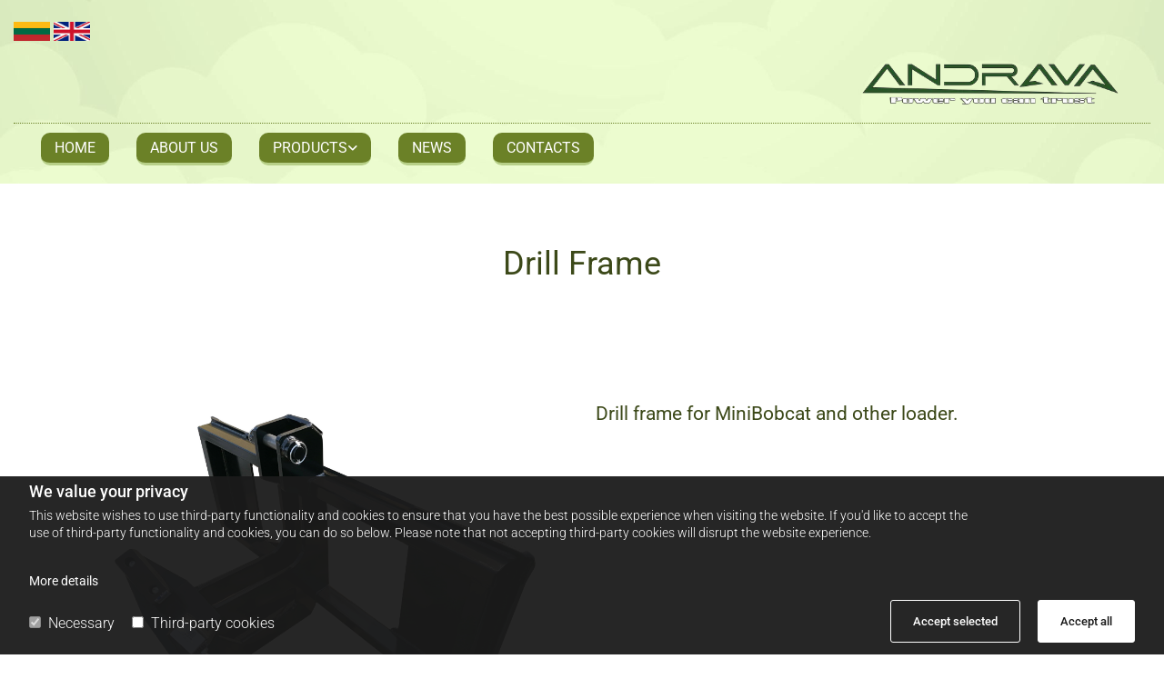

--- FILE ---
content_type: text/html; charset=UTF-8
request_url: https://www.andrava.eu/en/products/other-products/drill-frame
body_size: 9637
content:
<!DOCTYPE html> <html lang="en" data-currency="EUR" data-lang="en" data-countrycode="en_US" data-rHash="f5166e78eb1d4c6d286c92bd629175f8" dir="auto"> <head> <meta charset="UTF-8"/> <script>window.isCookieOptIn = true; window.whitelistedDomains = ["cdnmns\\.com","hcaptcha","youtube\\.com","ytimg\\.com","extra\\-cdn\\.com"];</script> <script> var doNoTrack = localStorage.getItem('mono_donottrack'); window.YETT_WHITELIST = [ /.*/ ]; window.YETT_UNBLOCKINLINE = true; if( window.isCookieOptIn && doNoTrack === null || String(doNoTrack) === 'true' ) { window.YETT_WHITELIST = [ new RegExp('(' + window.location.host + '|^)/assets/js(?!/reseller/padigital(-test)?)'), ].concat( window.whitelistedDomains.map( function(domain) { return new RegExp(domain); }) ); } !function(t,e){"object"==typeof exports&&"undefined"!=typeof module?e(exports):"function"==typeof define&&define.amd?define(["exports"],e):e((t=t||self).yett={})}(this,function(t){"use strict";window.MutationObserver||(window.MutationObserver=function(m){function a(t){this.i=[],this.m=t}function w(t){var e,n={type:null,target:null,addedNodes:[],removedNodes:[],previousSibling:null,nextSibling:null,attributeName:null,attributeNamespace:null,oldValue:null};for(e in t)n[e]!==m&&t[e]!==m&&(n[e]=t[e]);return n}function o(r,i){var a=l(r,i);return function(t){var e=t.length;if(i.a&&3===r.nodeType&&r.nodeValue!==a.a&&t.push(new w({type:"characterData",target:r,oldValue:a.a})),i.b&&a.b&&k(t,r,a.b,i.f),i.c||i.g)var n=function(b,t,e,h){function v(t,e,n,r,i){var a,o,l,c=t.length-1;for(i=-~((c-i)/2);l=t.pop();)a=n[l.j],o=r[l.l],h.c&&i&&Math.abs(l.j-l.l)>=c&&(b.push(w({type:"childList",target:e,addedNodes:[a],removedNodes:[a],nextSibling:a.nextSibling,previousSibling:a.previousSibling})),i--),h.b&&o.b&&k(b,a,o.b,h.f),h.a&&3===a.nodeType&&a.nodeValue!==o.a&&b.push(w({type:"characterData",target:a,oldValue:o.a})),h.g&&g(a,o)}function g(t,e){for(var n,r,i,a,o,l=t.childNodes,c=e.c,u=l.length,s=c?c.length:0,d=0,p=0,f=0;p<u||f<s;)(a=l[p])===(o=(i=c[f])&&i.node)?(h.b&&i.b&&k(b,a,i.b,h.f),h.a&&i.a!==m&&a.nodeValue!==i.a&&b.push(w({type:"characterData",target:a,oldValue:i.a})),r&&v(r,t,l,c,d),h.g&&(a.childNodes.length||i.c&&i.c.length)&&g(a,i),p++,f++):(y=!0,n||(n={},r=[]),a&&(n[i=S(a)]||(n[i]=!0,-1===(i=x(c,a,f,"node"))?h.c&&(b.push(w({type:"childList",target:t,addedNodes:[a],nextSibling:a.nextSibling,previousSibling:a.previousSibling})),d++):r.push({j:p,l:i})),p++),o&&o!==l[p]&&(n[i=S(o)]||(n[i]=!0,-1===(i=x(l,o,p))?h.c&&(b.push(w({type:"childList",target:e.node,removedNodes:[o],nextSibling:c[f+1],previousSibling:c[f-1]})),d--):r.push({j:i,l:f})),f++));r&&v(r,t,l,c,d)}var y;return g(t,e),y}(t,r,a,i);!n&&t.length===e||(a=l(r,i))}}function k(t,e,n,r){for(var i,a,o={},l=e.attributes,c=l.length;c--;)a=(i=l[c]).name,r&&r[a]===m||(u(e,i)!==n[a]&&t.push(w({type:"attributes",target:e,attributeName:a,oldValue:n[a],attributeNamespace:i.namespaceURI})),o[a]=!0);for(a in n)o[a]||t.push(w({target:e,type:"attributes",attributeName:a,oldValue:n[a]}))}function l(t,r){var i=!0;return function t(n){var e={node:n};return!r.a||3!==n.nodeType&&8!==n.nodeType?(r.b&&i&&1===n.nodeType&&(e.b=c(n.attributes,function(t,e){return r.f&&!r.f[e.name]||(t[e.name]=u(n,e)),t},{})),i&&(r.c||r.a||r.b&&r.g)&&(e.c=function(t,e){for(var n=[],r=0;r<t.length;r++)n[r]=e(t[r],r,t);return n}(n.childNodes,t)),i=r.g):e.a=n.nodeValue,e}(t)}function S(e){try{return e.id||(e.mo_id=e.mo_id||n++)}catch(t){try{return e.nodeValue}catch(t){return n++}}}function c(t,e,n){for(var r=0;r<t.length;r++)n=e(n,t[r],r,t);return n}function x(t,e,n,r){for(;n<t.length;n++)if((r?t[n][r]:t[n])===e)return n;return-1}a._period=30,a.prototype={observe:function(t,e){for(var n={b:!!(e.attributes||e.attributeFilter||e.attributeOldValue),c:!!e.childList,g:!!e.subtree,a:!(!e.characterData&&!e.characterDataOldValue)},r=this.i,i=0;i<r.length;i++)r[i].s===t&&r.splice(i,1);e.attributeFilter&&(n.f=c(e.attributeFilter,function(t,e){return t[e]=!0,t},{})),r.push({s:t,o:o(t,n)}),this.h||function(n){!function t(){var e=n.takeRecords();e.length&&n.m(e,n),n.h=setTimeout(t,a._period)}()}(this)},takeRecords:function(){for(var t=[],e=this.i,n=0;n<e.length;n++)e[n].o(t);return t},disconnect:function(){this.i=[],clearTimeout(this.h),this.h=null}};var t=document.createElement("i");t.style.top=0;var u=(t="null"!=t.attributes.style.value)?function(t,e){return e.value}:function(t,e){return"style"!==e.name?e.value:t.style.cssText},n=1;return a}(void 0));function a(e,t){var n=e&&(!t||t!==b)&&(!v.blacklist||v.blacklist.some(function(t){return t.test(e)}))&&(!v.whitelist||v.whitelist.every(function(t){return!t.test(e)}));return n&&-1===r.indexOf(e)&&(r.push(e),console.info("Script src '".concat(e,"' is blocked"))),n}function f(t){var e=t.getAttribute("src");return v.blacklist&&v.blacklist.every(function(t){return!t.test(e)})||v.whitelist&&v.whitelist.some(function(t){return t.test(e)})}var b="javascript/blocked",h=window.YETT_UNBLOCKINLINE||!1,v={blacklist:window.YETT_BLACKLIST,whitelist:window.YETT_WHITELIST},g={blacklisted:[]},r=[],y=new MutationObserver(function(t){for(var e=0;e<t.length;e++)for(var i=t[e].addedNodes,n=function(t){var n=i[t];if(1===n.nodeType&&"SCRIPT"===n.tagName&&!n.hasAttribute("data-noblock")){var e=n.src,r=n.type;if(a(e,r)){g.blacklisted.push(n.cloneNode()),n.type=b;n.addEventListener("beforescriptexecute",function t(e){n.getAttribute("type")===b&&e.preventDefault(),n.removeEventListener("beforescriptexecute",t)}),n.parentElement&&n.parentElement.removeChild(n)}}},r=0;r<i.length;r++)n(r)});y.observe(document.documentElement,{childList:!0,subtree:!0});var o=document.createElement;document.createElement=function(){for(var t=arguments.length,e=new Array(t),n=0;n<t;n++)e[n]=arguments[n];if("script"!==e[0].toLowerCase())return o.bind(document).apply(void 0,e);var r=o.bind(document).apply(void 0,e),i=r.setAttribute.bind(r);try{Object.defineProperties(r,{src:{get:function(){return r.getAttribute("src")},set:function(t){return a(t,r.type)&&!r.hasAttribute("data-noblock")&&i("type",b),i("src",t),!0}},type:{set:function(t){var e=a(r.src,r.type)&&!r.hasAttribute("data-noblock")?b:t;return i("type",e),!0}}}),r.setAttribute=function(t,e){"type"===t||"src"===t?r[t]=e:HTMLScriptElement.prototype.setAttribute.call(r,t,e)}}catch(t){console.warn("Yett: unable to prevent script execution for script src ",r.src,".\n",'A likely cause would be because you are using a third-party browser extension that monkey patches the "document.createElement" function.')}return r};var m=new RegExp("[|\\{}()[\\]^$+*?.]","g");t.unblock=function(){for(var t=arguments.length,n=new Array(t),e=0;e<t;e++)n[e]=arguments[e];n.length<1?(v.blacklist=[],v.whitelist=[]):(v.blacklist&&(v.blacklist=v.blacklist.filter(function(e){return n.every(function(t){return"string"==typeof t?!e.test(t):t instanceof RegExp?e.toString()!==t.toString():void 0})})),v.whitelist&&(v.whitelist=v.whitelist.concat(n.map(function(e){if("string"==typeof e){var n=".*"+e.replace(m,"\\$&")+".*";if(v.whitelist.every(function(t){return t.toString()!==n.toString()}))return new RegExp(n)}else if(e instanceof RegExp&&v.whitelist.every(function(t){return t.toString()!==e.toString()}))return e;return null}).filter(Boolean))));for(var r=document.querySelectorAll('script[type="'.concat(b,'"]')),i=0;i<r.length;i++){var a=r[i];f(a)&&(a.type="application/javascript",g.blacklisted.push(a),a.parentElement.removeChild(a))}for(var o=g.blacklisted.length-1;0<=o;--o){var l=g.blacklisted[o];if(f(l)){var c=document.createElement("script");c.setAttribute("src",l.src),c.setAttribute("type","application/javascript"),document.head.appendChild(c),g.blacklisted.splice(o,1)}}if(v.blacklist&&v.blacklist.length<1&&y.disconnect(),h)for(var u=document.querySelectorAll('script[type="javascript/inlineblocked"]'),s=0;s<u.length;s++){var d=u[s],p=document.createElement("script");p.type="text/javascript",p.innerText=d.innerText,d.parentNode.replaceChild(p,d)}},Object.defineProperty(t,"__esModule",{value:!0})}); </script><title>Andrava, UAB - design and manufacture of farm implements Mažeikiai</title><meta name="keywords" content="Semi-trailers, construction equipment, bulk semi-trailers, three-side tipping semi-trailers, semi-trailers for platforms, transport semi-trailers, snow plows, roll lifters, pallet forks, adapters, tractors, semi-trailer production, mobile ramps, mounted implements, farm implements, farming implements, excavator implements, front loaders, telescopic loaders, excavator buckets, design of implements, manufacture of implements, reconstruction of implements, upgrade of implements, tractors, implement services, mobile ramps, semi-trailers for sale, tractors for sale, farm implements for sale"><meta name="description" content="Three-side tipping, heavy load, platform, transport semi-trailers, snow plows, roll lifters, pallet forms, barrel lifters, adapters for sale"><meta property="og:type" content="website"><meta property="og:title" content="Andrava, UAB - design and manufacture of farm implements Mažeikiai"><meta property="og:url" content="https://www.andrava.eu/en/products/other-products/drill-frame"><meta property="og:description" content="Three-side tipping, heavy load, platform, transport semi-trailers, snow plows, roll lifters, pallet forms, barrel lifters, adapters for sale"><meta property="og:image" content="https://www.andrava.eu"><link rel='canonical' href='https://www.andrava.eu/en/products/other-products/drill-frame'/><!-- Mono global site tag (gtag.js) - Google Analytics --> <script async src='https://www.googletagmanager.com/gtag/js?id=G-KWF9141R78'></script> <script> window.dataLayer = window.dataLayer || []; function gtag(){dataLayer.push(arguments);} gtag('js', new Date()); gtag('config', 'G-KWF9141R78', { 'anonymize_ip': true, 'send_page_view': false, 'custom_map': {'dimension1': 'monoSiteId', 'dimension2': 'monoRendering'} }); gtag('event', 'monoAction', { 'monoSiteId': '824471', 'monoRendering': 'website'}); gtag('event', 'page_view', { 'monoSiteId': '824471', 'monoRendering': 'website'}); var _mtr = _mtr || []; _mtr.push(['addTracker', function (action) { gtag('event', action, { 'send_to': 'G-KWF9141R78', 'event_label': 'monoAction', 'monoSiteId': '824471', 'monoRendering': 'website' }); }]); _mtr.push(['addRawTracker', function() { gtag.apply(gtag,arguments); }]); </script><script> (function(i,s,o,g,r,a,m){i['GoogleAnalyticsObject']=r;i[r]=i[r]||function(){ (i[r].q=i[r].q||[]).push(arguments)},i[r].l=1*new Date();a=s.createElement(o), m=s.getElementsByTagName(o)[0];a.async=1;a.src=g;m.parentNode.insertBefore(a,m) })(window,document,'script','//www.google-analytics.com/analytics.js','_mga'); _mga('create', 'UA-92760687-21', 'auto', 'custGa0'); _mga('custGa0.set', 'anonymizeIp', true); _mga('custGa0.send', 'pageview'); var _mtr = _mtr || []; _mga(function() { _mtr.push(['addTracker', function (action) { _mga('custGa0.send', 'event', 'monoAction', action); }]); _mtr.push(['addRawTracker', function() { _mga('custGa0.'.concat(arguments.shift()),arguments); }]); }); </script><!-- Custom global site tag (gtag.js) - Google Analytics --> <script async src="https://www.googletagmanager.com/gtag/js?id=G-J9QM74MBGQ"></script> <script> window.dataLayer = window.dataLayer || []; function gtag(){dataLayer.push(arguments);} gtag('js', new Date()); gtag('config', 'G-J9QM74MBGQ', { 'anonymize_ip': true, 'send_page_view': false, 'custom_map': {'dimension1': 'monoSiteId', 'dimension2': 'monoRendering'} }); gtag('event', 'monoAction', { 'monoSiteId': '824471', 'monoRendering': 'website'}); gtag('event', 'page_view', { 'monoSiteId': '824471', 'monoRendering': 'website'}); var _mtr = _mtr || []; _mtr.push(['addTracker', function (action) { gtag('event', action, { 'send_to': 'G-J9QM74MBGQ', 'event_label': 'monoAction', 'monoSiteId': '824471', 'monoRendering': 'website' }); }]); _mtr.push(['addRawTracker', function() { gtag.apply(gtag,arguments); }]); </script><meta name="viewport" content="width=device-width, initial-scale=1"><link rel='shortcut icon' type='image/x-icon' href='/uploads/iGQcCEJk/favicon.ico'/><link rel="preload" href="https://css-fonts.eu.extra-cdn.com/css?family=Roboto:300,500&display=swap" as="style"><link href="https://css-fonts.eu.extra-cdn.com/css?family=Roboto:300,500&display=swap" rel="stylesheet"><link rel="stylesheet" href="https://site-assets.cdnmns.com/108ab34d214b6bd35fa24bb0b75a9731/css/grids.css?1768316274365"><link rel="stylesheet" href="https://site-assets.cdnmns.com/108ab34d214b6bd35fa24bb0b75a9731/css/hcaptcha.css?1768316274365"><link rel="stylesheet" href="/assets/user-style.css?1761218879"><link rel="stylesheet" id="style_site" href="/assets/sitestyle.css?1761218879"><link rel="stylesheet" href="https://site-assets.cdnmns.com/108ab34d214b6bd35fa24bb0b75a9731/css/external-libs.css?1768316274365"><!--[if lt IE 9]><script src="https://site-assets.cdnmns.com/108ab34d214b6bd35fa24bb0b75a9731/js/html5shiv.js"></script><script src="https://site-assets.cdnmns.com/108ab34d214b6bd35fa24bb0b75a9731/js/respond.js"></script><![endif]--><script>if ('serviceWorker' in navigator){navigator.serviceWorker.getRegistrations().then(function(registrations) { for(registration in registrations) { registration.unregister(); }}); }</script><link rel="preconnect" href="https://site-assets.cdnmns.com/" crossorigin><link rel="preconnect" href="https://fonts.prod.extra-cdn.com/" crossorigin><style id='globalCSS'>/* ------------------------------------------------ Cookies ------------------------------------------------ */ .infobar-wrapper a#infobar-donottrack { padding: 5px 10px; padding-top: 2px; padding-right: 10px; padding-bottom: 2px; padding-left: 10px; border-radius: 0px; } .infobar-wrapper { color: #fff; font-size: 12px; padding-top: 7px; padding-bottom: 7px; }</style><script> function c_add_load(f){ var old = window.onload; window.onload = function(){ if (typeof old === "function")old(); f(); } } var c_load_try = 0; c_add_load(c_wait_jquery); function c_wait_jquery() { if(typeof jQuery != 'undefined'){ c_jquery_loaded(); }else{ c_load_try++; if(c_load_try < 300){ window.setTimeout(function () { c_wait_jquery(); }, 300); } } } function c_jquery_loaded(){ $(document).ready(function(){ img_menu_disable(); }); } function img_menu_disable(){ if($('body:not([data-istool])').length){ $('body:not([data-istool])').on("contextmenu", "img", function(e) { return false; }); } } </script> <script>window.ASSETSURL='https://site-assets.cdnmns.com/108ab34d214b6bd35fa24bb0b75a9731';</script></head> <body id="p9510" data-dateformat='d/m/Y' data-req="lazyload,quicklink"> <div id="r5001" class="row designRow"> <div class="container container-fluid"><div class="col col-sm-12"> <header><div id="r5000" class="row "> <div class="container container-fluid"><div id="c5000" class="col col-md-12 col-lg-12 col-sm-12"> <div id="m4613" class="module html"><p><a href="https://www.andrava.eu/" target="_self" data-track-event="click" data-track-action="link_clicked"><img alt="" src="https://www.andrava.eu/uploads/gG9mA339/lt.jpg" style="width: 40px; height: 21px;"/></a> <a href="https://www.andrava.eu/en" target="_self" data-track-event="click" data-track-action="link_clicked"><img alt="" src="https://www.andrava.eu/uploads/Hipg0IcB/us.jpg" style="height: 21px; width: 40px;"/></a></p> </div> <div class="imageModuleWrap" id="w_m2854"> <img src="[data-uri]" alt="andrava" data-author="" width="2480" height="709" fetchpriority="high"/> <noscript data-lazyload-src="/uploads/sMKBLD8Y/768x0_480x0/ANDRAVAlog14__msi___png.webp" data-lazyload-id="m2854" data-lazyload-class="module image" data-lazyload-alt="andrava" data-req="" data-settings="enablehover=false,showelement=,hovertransition="> <img id="m2854" class="module image" src="/uploads/sMKBLD8Y/768x0_480x0/ANDRAVAlog14__msi___png.webp" alt="andrava" width="2480" height="709" data-author="" fetchpriority="high"/> </noscript> </div><div id="m2380" class="module divider hidden-sm"></div> </div> <div id="c3058" class="col col-md-12 col-lg-12 col-sm-12"><nav id="m5000" class="module nav" data-settings="vertical=false,direction=right,push=true,activeParent=false,verticalNav-lg=false" tabindex="-1"> <ul class="navContainer"><li class=""> <a href="/en" data-track-event="click" data-track-action="internal_link_clicked">Home</a> </li><li class=""> <a href="/en/about-us" data-track-event="click" data-track-action="internal_link_clicked">About us</a> </li><li class=""> <a href="/en/products" data-track-event="click" data-track-action="internal_link_clicked">Products</a> <ul><li class=""> <a href="/en/products/skid-street-attachments" data-track-event="click" data-track-action="internal_link_clicked">Skid Street Attachments</a> </li><li class=""> <a href="/en/products/construction-equipment" data-track-event="click" data-track-action="internal_link_clicked">Construction equipment</a> <ul><li class=""> <a href="/en/products/construction-equipment/tipping-skips" data-track-event="click" data-track-action="internal_link_clicked">Tipping skips</a> </li><li class=""> <a href="/en/products/construction-equipment/containers" data-track-event="click" data-track-action="internal_link_clicked">Containers</a> </li><li class=""> <a href="/en/products/construction-equipment/hydraulic-container" data-track-event="click" data-track-action="internal_link_clicked">Hydraulic container</a> </li></ul> </li><li class=""> <a href="/en/products/telescopic-loaders-mounted-implements" data-track-event="click" data-track-action="internal_link_clicked">Telescopic loaders mounted implements</a> <ul><li class=""> <a href="/en/products/telescopic-loaders-mounted-implements/bale-handlers" data-track-event="click" data-track-action="internal_link_clicked">Bale handlers</a> </li><li class=""> <a href="/en/products/telescopic-loaders-mounted-implements/buckets" data-track-event="click" data-track-action="internal_link_clicked">Buckets</a> </li><li class=""> <a href="/en/products/telescopic-loaders-mounted-implements/buckets-for-stone" data-track-event="click" data-track-action="internal_link_clicked">Buckets for stone</a> </li><li class=""> <a href="/en/products/telescopic-loaders-mounted-implements/fork-with-grab" data-track-event="click" data-track-action="internal_link_clicked">Fork with grab</a> </li><li class=""> <a href="/en/products/telescopic-loaders-mounted-implements/universal-bucket" data-track-event="click" data-track-action="internal_link_clicked">Universal bucket</a> </li><li class=""> <a href="/en/products/telescopic-loaders-mounted-implements/root-crop-bucket" data-track-event="click" data-track-action="internal_link_clicked">ROOT CROP BUCKET</a> </li><li class=""> <a href="/en/products/telescopic-loaders-mounted-implements/multi-purpose-bucket" data-track-event="click" data-track-action="internal_link_clicked">Multi purpose bucket</a> </li><li class=""> <a href="/en/products/telescopic-loaders-mounted-implements/timber-gripper" data-track-event="click" data-track-action="internal_link_clicked">Timber gripper</a> </li><li class=""> <a href="/en/products/telescopic-loaders-mounted-implements/silage-grab" data-track-event="click" data-track-action="internal_link_clicked">SILAGE GRAB</a> </li><li class=""> <a href="/en/products/telescopic-loaders-mounted-implements/snow-plow" data-track-event="click" data-track-action="internal_link_clicked">Snow plow</a> </li><li class=""> <a href="/en/products/telescopic-loaders-mounted-implements/big-bag-lifter" data-track-event="click" data-track-action="internal_link_clicked">Big bag lifter</a> </li><li class=""> <a href="/en/products/telescopic-loaders-mounted-implements/bale-excavate" data-track-event="click" data-track-action="internal_link_clicked">Bale excavate</a> </li></ul> </li><li class=""> <a href="/en/products/front-loaders-mounted-implements" data-track-event="click" data-track-action="internal_link_clicked">Front loaders mounted implements</a> <ul><li class=""> <a href="/en/products/front-loaders-mounted-implements/front-bale-handlers" data-track-event="click" data-track-action="internal_link_clicked">Bale handlers</a> </li><li class=""> <a href="/en/products/front-loaders-mounted-implements/front-buckets" data-track-event="click" data-track-action="internal_link_clicked">buckets</a> </li><li class=""> <a href="/en/products/front-loaders-mounted-implements/front-buckets-for-stone" data-track-event="click" data-track-action="internal_link_clicked">Buckets for stone</a> </li><li class=""> <a href="/en/products/front-loaders-mounted-implements/front-fork-with-grab" data-track-event="click" data-track-action="internal_link_clicked">Fork with grab</a> </li><li class=""> <a href="/en/products/front-loaders-mounted-implements/front-tractor-front-linkages" data-track-event="click" data-track-action="internal_link_clicked">Tractor front linkages</a> </li><li class=""> <a href="/en/products/front-loaders-mounted-implements/front-multi-purpose-bucket" data-track-event="click" data-track-action="internal_link_clicked">Multi purpose bucket</a> </li><li class=""> <a href="/en/products/front-loaders-mounted-implements/front-timber-gripper" data-track-event="click" data-track-action="internal_link_clicked">Timber gripper</a> </li><li class=""> <a href="/en/products/front-loaders-mounted-implements/front-universal-buckets" data-track-event="click" data-track-action="internal_link_clicked">Universal buckets</a> </li><li class=""> <a href="/en/products/front-loaders-mounted-implements/front-silage-excavate" data-track-event="click" data-track-action="internal_link_clicked">Silage excavate</a> </li><li class=""> <a href="/en/products/front-loaders-mounted-implements/front-big-bag-lifter" data-track-event="click" data-track-action="internal_link_clicked">Big bag lifter</a> </li><li class=""> <a href="/en/products/front-loaders-mounted-implements/front-bale-excavate" data-track-event="click" data-track-action="internal_link_clicked">Bale excavate</a> </li></ul> </li><li class=""> <a href="/en/products/grain-semitrailers" data-track-event="click" data-track-action="internal_link_clicked">GRAIN SEMITRAILERS</a> </li><li class=""> <a href="/en/products/excavator-attachments" data-track-event="click" data-track-action="internal_link_clicked">Excavator Attachments</a> <ul><li class=""> <a href="/en/products/excavator-attachments/digging-buckets" data-track-event="click" data-track-action="internal_link_clicked">Digging Buckets</a> </li><li class=""> <a href="/en/products/excavator-attachments/hydraulic-tilt-buckets" data-track-event="click" data-track-action="internal_link_clicked">Hydraulic Tilt Buckets</a> </li><li class=""> <a href="/en/products/excavator-attachments/rippers" data-track-event="click" data-track-action="internal_link_clicked">Rippers</a> </li><li class=""> <a href="/en/products/excavator-attachments/trapezoidal-buckets" data-track-event="click" data-track-action="internal_link_clicked">Trapezoidal buckets</a> </li><li class=""> <a href="/en/products/excavator-attachments/rakes" data-track-event="click" data-track-action="internal_link_clicked">Rakes</a> </li></ul> </li><li class=""> <a href="/en/products/drop-side-semitrailers" data-track-event="click" data-track-action="internal_link_clicked">DROP-SIDE SEMITRAILERS</a> </li><li class=""> <a href="/en/products/dumper-semitrailers" data-track-event="click" data-track-action="internal_link_clicked">Dumper semitrailers</a> </li><li class=""> <a href="/en/products/bale-semitrailers" data-track-event="click" data-track-action="internal_link_clicked">BALE SEMITRAILERS</a> </li><li class=""> <a href="/en/products/low-loaders" data-track-event="click" data-track-action="internal_link_clicked">LOW LOADERS</a> </li><li class=""> <a href="/en/products/mobile-ramps" data-track-event="click" data-track-action="internal_link_clicked">MOBILE RAMPS</a> </li><li class=""> <a href="/en/products/other-products" data-track-event="click" data-track-action="internal_link_clicked">Other products</a> <ul><li class=""> <a href="/en/products/other-products/lifting-platforms" data-track-event="click" data-track-action="internal_link_clicked">Lifting platforms</a> </li><li class=""> <a href="/en/products/other-products/graderssnow-blades" data-track-event="click" data-track-action="internal_link_clicked">Graders/Snow blades</a> </li><li class=""> <a href="/en/products/other-products/big-bagbale-lifters" data-track-event="click" data-track-action="internal_link_clicked">Big Bag/Bale lifters</a> </li><li class=""> <a href="/en/products/other-products/pallet-forks" data-track-event="click" data-track-action="internal_link_clicked">Pallet forks</a> </li><li class=" active"> <a href="/en/products/other-products/drill-frame" data-track-event="click" data-track-action="internal_link_clicked">DRILL FRAME</a> </li><li class=""> <a href="/en/products/other-products/drum-lifters" data-track-event="click" data-track-action="internal_link_clicked">Drum lifters</a> </li><li class=""> <a href="/en/products/other-products/adapters" data-track-event="click" data-track-action="internal_link_clicked">Adapters</a> </li></ul> </li></ul> </li><li class=""> <a href="/en/news" data-track-event="click" data-track-action="internal_link_clicked">News</a> </li><li class=""> <a href="/en/contacts" data-track-event="click" data-track-action="internal_link_clicked">Contacts</a> </li></ul> </nav></div> </div> </div> </header><div id="r5002" role="main" class="row designRow"> <div class="container container-fluid"><div class="col col-sm-12"><div class="row "> <div class="container container-fixed"><div class="col col-sm-12"><div id="m3671" class="module text"><p class="bodytext" style="font-size: 36px; text-align: center; color: rgb(60, 73, 25);">Drill Frame</p></div> </div> </div> </div> <div class="row "> <div class="container container-fixed"><div id="c1877" class="col col-sm-6"> <div class="imageModuleWrap" id="w_m1232"> <img src="[data-uri]" alt="Drill Frame" data-author="" width="3957" height="2594" fetchpriority="high"/> <noscript data-lazyload-src="/uploads/kilrZ1uP/IMG_20180717_084501a.jpg" data-lazyload-id="m1232" data-lazyload-class="module image" data-lazyload-alt="Drill Frame" data-req="" data-settings="enablehover=false,showelement=none,hovertransition=slowFadeIn"> <img id="m1232" class="module image" src="/uploads/kilrZ1uP/IMG_20180717_084501a.jpg" alt="Drill Frame" width="3957" height="2594" data-author="" fetchpriority="high"/> </noscript> </div><div id="m3627" class="module gallery" data-req="gallery,lightbox" data-settings="imagecols=4,imagecols-md=4,imagecols-sm=2,arrows=true,margin=2,margin-md=2,margin-sm=6,gallerycaptioninpopup=true" data-before-text="Before" data-after-text="After" role="region"> <div class="slides"> <div class="slide"> <ul class="pics clear"> <li> <a href="/uploads/fthPKfNj/IMG_20180717_084542.jpg" title="" data-track-event="click" data-track-action="internal_link_clicked"> <span class="thumb"> <span class="thumbInner"> <img src="[data-uri]" alt="Drill Frame" width="3968" height="2976" data-author="" data-ai=""/> <noscript data-lazyload-src="/uploads/fthPKfNj/IMG_20180717_084542.jpg" data-lazyload-alt="Drill Frame"> <img src="/uploads/fthPKfNj/IMG_20180717_084542.jpg" alt="Drill Frame" width="3968" height="2976" data-author="" data-ai=""> </noscript> </span> </span> <span class="bodytext caption"></span> </a> </li> <li> <a href="/uploads/setAFGD2/IMG_20180717_084522.jpg" title="" data-track-event="click" data-track-action="internal_link_clicked"> <span class="thumb"> <span class="thumbInner"> <img src="[data-uri]" alt="Drill Frame" width="3968" height="2976" data-author="" data-ai=""/> <noscript data-lazyload-src="/uploads/setAFGD2/IMG_20180717_084522.jpg" data-lazyload-alt="Drill Frame"> <img src="/uploads/setAFGD2/IMG_20180717_084522.jpg" alt="Drill Frame" width="3968" height="2976" data-author="" data-ai=""> </noscript> </span> </span> <span class="bodytext caption"></span> </a> </li> <li> <a href="/uploads/2AIVWl2F/IMG_20170406_074234.jpg" title="" data-track-event="click" data-track-action="internal_link_clicked"> <span class="thumb"> <span class="thumbInner"> <img src="[data-uri]" alt="Drill Frame" width="3968" height="2976" data-author="" data-ai=""/> <noscript data-lazyload-src="/uploads/2AIVWl2F/IMG_20170406_074234.jpg" data-lazyload-alt="Drill Frame"> <img src="/uploads/2AIVWl2F/IMG_20170406_074234.jpg" alt="Drill Frame" width="3968" height="2976" data-author="" data-ai=""> </noscript> </span> </span> <span class="bodytext caption"></span> </a> </li> <li> <a href="/uploads/CxJqEQQz/IMG_20170406_074224.jpg" title="" data-track-event="click" data-track-action="internal_link_clicked"> <span class="thumb"> <span class="thumbInner"> <img src="[data-uri]" alt="Drill Frame" width="3968" height="2976" data-author="" data-ai=""/> <noscript data-lazyload-src="/uploads/CxJqEQQz/IMG_20170406_074224.jpg" data-lazyload-alt="Drill Frame"> <img src="/uploads/CxJqEQQz/IMG_20170406_074224.jpg" alt="Drill Frame" width="3968" height="2976" data-author="" data-ai=""> </noscript> </span> </span> <span class="bodytext caption"></span> </a> </li> </ul> </div> </div> </div></div> <div class="col col-sm-6"><div id="m4176" class="module text"><h1 class="bodytext" style="font-size: 21px; color: rgb(60, 73, 25);">Drill frame for MiniBobcat and other loader.</h1></div> </div> </div> </div> </div> </div> </div> <footer><div id="r1074" class="row "> <div class="container container-fixed "><div class="col col-md-3 col-sm-12 col-lg-3"><div id="m1111" class="module text"><p style="text-align: center;"><span style="font-size: 25px;"><span style="color: rgb(60, 73, 25);"><span style="line-height: 2em;"><span class="iconfont"></span></span></span></span></p><p style="text-align: center;"><span style="font-size: 25px;"><span style="color: rgb(60, 73, 25);"><span style="line-height: 2em;"></span></span></span></p><p class="bodytext" style="text-align: center;">Piliakalnio g. 3, Kruciai, Mažeikių raj.</p></div> </div> <div class="col col-md-3 col-lg-3 col-sm-12"><div id="m1325" class="module text"><p style="text-align: center; font-size: 25px; line-height: 2em;"><span class="iconfont "></span></p><p data-global="phone"  style="text-align: center; line-height: 2em;">+370 612 25920</p><p style="text-align: center; line-height: 2em;">+370 617 44458</p></div> </div> <div class="col col-md-3 col-sm-12 col-lg-3"><div id="m3224" class="module text"><p style="text-align: center; color: #3c4919; font-size: 25px; line-height: 2em;"><span class="iconfont "></span></p><p style="text-align: center; color: #3c4919; line-height: 2em;">info@andrava.eu</p><p style="text-align: center; color: #3c4919; line-height: 2em;">vytautas@andrava.eu</p></div> </div> <div class="col col-md-3 col-sm-12 col-lg-3"><ul id="m4032" class="module socialmedia"> <li class=" "> <a class="" href="https://www.facebook.com/UABAndrava-566132020064339/?fref=ts" target="_blank" rel="noopener" title="Andrava, UAB" data-track-event="click" data-track-action="social_link"> <span class="fa fa-facebook"></span> </a> </li> </ul><div id="m1643" class="module text"><p class="bodytext" style="text-align: center; color: rgb(60, 73, 25);">Andrava, UAB</p></div> </div> </div> </div> </footer> </div> </div> </div> <script async nomodule src="https://site-assets.cdnmns.com/108ab34d214b6bd35fa24bb0b75a9731/js/loader-polyfills.js?1768316274365"></script><script async src="https://site-assets.cdnmns.com/108ab34d214b6bd35fa24bb0b75a9731/js/loader.js?1768316274365"></script><script type='application/ld+json'>{"@context":"http://schema.org","@type":"LocalBusiness","@id":"https://www.andrava.eu/#global_business","name":"Andrava, UAB","address":{"@type":"PostalAddress","streetAddress":"Piliakalnio g. 3, Kruciai, Ma\u017eeiki\u0173 raj.","addressLocality":"Ma\u017eeikiai","addressRegion":"","postalCode":"LT-89328","addressCountry":"Lietuva"},"email":"info@andrava.eu","telephone":"+370 612 25920","url":"https://www.andrava.eu","openingHoursSpecification":[{"@type":"OpeningHoursSpecification","dayOfWeek":"http://schema.org/Monday","opens":"08:00","closes":"17:00"},{"@type":"OpeningHoursSpecification","dayOfWeek":"http://schema.org/Tuesday","opens":"08:00","closes":"17:00"},{"@type":"OpeningHoursSpecification","dayOfWeek":"http://schema.org/Wednesday","opens":"08:00","closes":"17:00"},{"@type":"OpeningHoursSpecification","dayOfWeek":"http://schema.org/Thursday","opens":"08:00","closes":"17:00"},{"@type":"OpeningHoursSpecification","dayOfWeek":"http://schema.org/Friday","opens":"08:00","closes":"17:00"},{"@type":"OpeningHoursSpecification","dayOfWeek":"http://schema.org/Saturday"},{"@type":"OpeningHoursSpecification","dayOfWeek":"http://schema.org/Sunday"}],"logo":"https://www.andrava.eu/uploads/U8pASBq0/Andrava_lotoipas_174.png"}</script><script data-req='cookie'>_monoCookie = {"topbar":{"type":"optIn","position":"bottom","texts":{"headline":"We value your privacy","description":"This website wishes to use third-party functionality and cookies to ensure that you have the best possible experience when visiting the website. If you'd like to accept the use of third-party functionality and cookies, you can do so below. Please note that not accepting third-party cookies will disrupt the website experience.","acceptBtnText":"Accept all","acceptSelectedBtnText":"Accept selected","agreeBtnText":"OK","checkbox-necessary":"Necessary","checkbox-thirdparty":"Third-party cookies","general-cookies":"Cookies","withdraw-headline-1":"Consent ID","withdraw-description-1":"We store a consent ID in order to be able to document and track visitor consent. This ID is randomized and fully anonymized. In case you wish to request proof of your consent on this website, please supply us with the consent ID. Be aware that if you clear cookies on you browser, this ID will also be cleared and we will no longer be able to trace your unique consent.","withdraw-uuid-1":"Your consent ID is:","withdraw-headline-2":"Consent withdrawal","withdraw-description-2":"By clicking the button on this banner, you withdraw the consent you have previously given to loading cookies on this website. The next time you visit the website, the cookie notification banner will display again and you can reselect your cookie preferences.","withdraw-consent-button":"Withdraw cookie consent"},"privacyLink":"<a href=\"http:\/\/www.aboutcookies.org.uk\/managing-cookies\" target=\"_blank\">More details<\/a>"},"enableOptOut":"false","consent":{"authorization":"eyJ0eXAiOiJKV1QiLCJhbGciOiJIUzI1NiJ9.eyJyZXNlbGxlck5hbWUiOiJoZWlzZS1sdCIsInNpdGVJZCI6IjgyNDQ3MSJ9.RkpuUBPFV0ZA5OIFiC2O3Foj0XqSsUl6teYLR02pK-Q","url":"https:\/\/r71mn9p6ie.execute-api.eu-central-1.amazonaws.com\/prod\/"}};</script> </body> </html>

--- FILE ---
content_type: text/css
request_url: https://www.andrava.eu/assets/sitestyle.css?1768316274365
body_size: 13339
content:
.headline { font-size:31px; line-height:1.2em; letter-spacing:0em; margin-bottom:20px;} .headline a:hover { text-decoration:underline;} nav { text-align:center;} nav > ul li > a { color:rgb(255, 255, 255); font-weight:400;} nav:before { font-size:30px; color:rgb(69, 69, 69);} nav > ul > li > ul a { font-size:12px;} nav > ul li > a:hover { color:rgb(255, 255, 255);} nav > ul li a { padding-top:7px; padding-right:15px; padding-bottom:7px; padding-left:15px; margin-top:0px; margin-right:15px; margin-left:15px; background-color:rgb(107, 129, 39); text-transform:uppercase; border-color:rgb(183, 207, 136); border-top-width:0px; border-right-width:0px; border-bottom-width:3px; border-left-width:0px; border-top-left-radius:10px; border-top-right-radius:10px; border-bottom-right-radius:10px; border-bottom-left-radius:10px;} nav > ul > li > ul li a { border-color:rgb(161, 191, 87); margin-bottom:0px; margin-left:0px; margin-right:0px; padding-left:10px; padding-right:10px; padding-top:6px; padding-bottom:6px;} nav.opened-menu > ul { background-color:rgb(255, 255, 255);} nav > ul .closeBtn { color:rgb(204, 204, 204);} nav > ul li a:hover { background-color:rgb(60, 73, 25);} nav > ul li.active > a { background-color:rgb(151, 179, 83);} .subtitle { font-size:25px; line-height:1.2em; letter-spacing:0em; margin-bottom:20px;} .preamble { font-size:20px; line-height:1.5em; letter-spacing:0em; margin-bottom:5px;} .bodytext { line-height:1.6em; margin-bottom:5px; font-size:16px;} .smalltext { line-height:1.2em; letter-spacing:0em; font-size:11px; margin-bottom:5px;} body { color:rgb(69, 69, 69); font-size:16px; line-height:1.2em; font-weight:400; background-color:rgb(255, 255, 255); font-family:Roboto;} body a { text-decoration:none; color:#435611;} body a:hover { color:#506714;} .button { margin-bottom:40px; border-radius:3px; border-width:0px; font-weight:400; color:rgb(255, 255, 255); background-color:#435611; padding-top:12px; padding-right:25px; padding-bottom:13px; padding-left:25px; border-top-left-radius:3px; border-top-right-radius:3px; border-bottom-right-radius:3px; border-bottom-left-radius:3px;} .button:hover { background-color:#506714; color:rgb(255, 255, 255);} .button .buttonIcon.fa { margin-right:10px;} .form { margin-bottom:40px; padding-top:0px; padding-right:0px; padding-bottom:0px; padding-left:0px;} .form label { padding-bottom:0px; margin-bottom:10px; line-height:1.2em; color:#32410d;} .form input[type=text],.form textarea,.form select { border-radius:3px; border-width:1px; border-color:rgb(204, 204, 204); color:rgb(69, 69, 69); font-size:14px; padding-top:10px; padding-right:10px; padding-bottom:10px; padding-left:10px; margin-top:0px; margin-right:0px; margin-bottom:20px; margin-left:0px; background-color:rgb(255, 255, 255);} .form input[type=submit] { margin-top:20px; margin-bottom:0px; border-bottom-width:3px; border-color:#435611;} .form input[type=checkbox]+span,.form input[type=radio]+span,.form .form_option input[type=checkbox]+label:not([class*="optin"]) { line-height:1.6em; margin-left:10px; margin-bottom:20px; margin-right:20px;} .text { margin-bottom:40px; padding-top:0px; padding-right:0px; padding-bottom:0px; padding-left:0px;} .image { margin-bottom:40px; padding-top:0px; padding-right:0px; padding-bottom:0px; padding-left:0px;} .map { margin-bottom:40px;} .gallery { margin-bottom:40px;} .row { padding-top:60px; padding-right:30px; padding-bottom:20px; padding-left:30px; background-color:rgb(255, 255, 255);} .col { margin-bottom:0px; padding-left:15px; padding-right:15px; margin-top:0px; padding-bottom:0px;} .custom1 {} .custom2 {} .custom4 {} .custom5 {} .custom3 {} .smallsubtitle { font-size:20px; line-height:1.2em; margin-bottom:5px;} .spottext { font-size:39px; color:rgb(255, 255, 255); line-height:1.2em; text-align:center; margin-bottom:20px;} .spottext a { color:rgb(255, 255, 255);} .spottext a:hover { color:rgb(255, 255, 255);} .footertext { font-size:11px; line-height:1.6em; margin-bottom:0px;} .companyname { font-size:22px; text-align:center; line-height:1.2em;} .companyname a { color:rgb(69, 69, 69);} .companyname a:hover { color:rgb(69, 69, 69);} .smallspottext { line-height:1.5em; color:rgb(255, 255, 255); text-align:center; font-size:20px; margin-bottom:5px;} .smallspottext a { color:rgb(255, 255, 255);} .smallspottext a:hover { color:rgb(255, 255, 255);} .locale { text-align:right; padding-top:0px; padding-right:0px; padding-bottom:0px; padding-left:0px;} .locale ul li a { transition:all 0.25s ease-in 0s; color:#32410d; font-size:19px;} .locale ul li { background-color:transparent; padding-top:0px; padding-right:0px; padding-bottom:5px; padding-left:0px; text-align:right;} .locale ul li a i+span { display:none;} .locale .localeIcon { font-size:30px; color:#32410d; padding-top:0px; padding-right:0px; padding-bottom:0px; padding-left:0px; margin-top:0px; margin-right:0px; margin-bottom:0px; margin-left:0px;} .button2 { font-size:18px; border-width:2px; line-height:1em; margin-bottom:40px; border-radius:3px; color:rgb(255, 255, 255); display:table; margin-left:auto; margin-right:auto; padding-top:19px; padding-right:30px; padding-bottom:20px; padding-left:30px; border-top-width:0px; border-right-width:0px; border-bottom-width:2px; border-left-width:0px; border-color:rgb(255, 255, 255);} .button2:hover { color:rgb(241, 241, 241); border-color:rgb(241, 241, 241);} .button2 .buttonIcon.fa { margin-right:10px;} .divider { border-top-width:1px; border-color:rgb(204, 204, 204); width:100%; display:table; margin-left:auto; margin-right:auto;} .singlePost .divider { margin-bottom:40px;} .socialmedia { text-align:right; font-size:19px;} .socialmedia li { margin-left:0px; margin-bottom:10px; margin-right:10px;} .socialmedia li a { color:#32410d;} .paymenticons li { padding-bottom:0px; margin-bottom:10px; margin-left:0px; padding-left:0px; margin-right:10px;} .paymenticons { text-align:left;} .linklist { padding-bottom:0px; padding-left:0px; margin-bottom:40px; margin-top:0px;} .linklist a { margin-bottom:1px; background-color:rgb(241, 241, 241); padding-top:10px; padding-right:10px; padding-bottom:10px; padding-left:10px;} .linklist a:hover { background-color:rgb(241, 241, 241);} .breadcrumb li a { margin-bottom:10px; margin-left:10px; margin-right:10px;} .cart { display:table; margin-left:auto; margin-right:0; margin-bottom:0px;} .cart .cartBtn { color:rgb(255, 255, 255); font-size:20px;} .cart .cartAmount { font-size:12px; color:rgb(255, 255, 255); background-color:#435611; width:16px; height:16px; margin-left:-5px; border-top-left-radius:100px; border-top-right-radius:100px; border-bottom-right-radius:100px; border-bottom-left-radius:100px; margin-top:-8px;} .cart .checkoutBtn { margin-bottom:0px;} .cart .title { margin-bottom:20px;} .cart .subTotalText { margin-top:0px;} .cart .subTotal { margin-bottom:10px; margin-top:5px;} .cart .cartContents { background-color:rgb(241, 241, 241);} .cart .divider { margin-bottom:10px;} .search { display:table; margin-left:auto; margin-right:0;} .search .searchicon { color:rgb(255, 255, 255); width:16px; height:16px; border-top-left-radius:100px; border-top-right-radius:100px; border-bottom-right-radius:100px; border-bottom-left-radius:100px; font-size:16px; margin-bottom:0px;} .review { margin-bottom:40px; background-color:rgb(241, 241, 241); padding-top:20px; padding-right:20px; padding-bottom:20px; padding-left:20px;} .review .reviewName { text-align:center; margin-bottom:5px;} .review .reviewDescription { text-align:center;} .review .reviewRating { text-align:center;} .review .reviewRating .star { margin-right:2px; margin-left:2px;} .review .authorDate { text-align:center;} .html { margin-bottom:40px;} .blog .details { padding-top:0px; margin-top:15px; margin-bottom:20px;} .blog .readMore { margin-top:20px; margin-bottom:40px;} .catalog { margin-bottom:40px;} .catalog .productText { padding-top:10px;} .catalog .visualTag { text-align:center; text-transform:uppercase; padding-top:7px; padding-right:7px; padding-bottom:7px; padding-left:7px;} .emailshare a { margin-bottom:20px;} .openinghours { margin-bottom:40px;} .openinghours .specialDayTitle { margin-top:20px;} .offers { margin-bottom:40px; background-color:rgb(241, 241, 241); padding-top:20px; padding-right:20px; padding-bottom:20px; padding-left:20px;} .offers .button { margin-bottom:0px; margin-top:20px; display:table; margin-left:auto; margin-right:auto;} .offers .offerName { text-align:center;} .offers .offerDescription { text-align:center;} .offers .offerPrice { text-align:center;} .offers .validFrom { text-align:center;} .offers .validThrough { text-align:center;} .list { margin-bottom:40px;} .list .listIcon { font-size:21px; width:30px; height:30px; margin-right:10px;} .video { margin-bottom:40px;} .singleProduct .addBtn { padding-top:13px;} .singleProduct .gallery .visualTag { text-align:center; font-size:21px; text-transform:uppercase; padding-top:10px; padding-right:10px; padding-bottom:10px; padding-left:10px;} .singleProduct .divider { margin-bottom:20px; margin-top:0px;} .pricelist { margin-bottom:40px;} .pricelist li { margin-bottom:20px;} .checkout .divider { margin-bottom:20px;} .checkout .descriptivetext { padding-bottom:20px;} .checkout .infolabel { padding-bottom:10px;} .verticalnav { margin-bottom:40px;} .verticalnav > li > a { color:#435611; margin-bottom:10px;} .verticalnav > li > a:hover { color:#506714;} nav > li.active > a { color:#506714;} .verticalnav > li > ul a { color:#435611;} .verticalnav > li > ul a:hover { color:#506714;} .verticalnav > li > ul li.active > a { color:#506714;} .verticalnav > li > ul li a { margin-bottom:10px;} .singlePost .blogShare { margin-bottom:40px; margin-right:3px;} .imagelist { margin-bottom:40px;} .facebookpage { margin-bottom:40px;} .instagramembed { margin-bottom:40px;} .googleplusone { margin-bottom:40px;} .openinghours2 { margin-bottom:40px;} .shopfilter .shop_filter { background-color:rgb(241, 241, 241);} .shopfilter .filter_label { color:rgb(69, 69, 69);} .shopfilter label { color:rgb(69, 69, 69);} .shopfilter .price-text { color:rgb(69, 69, 69);} .shopfilter .clearSelection { color:rgb(69, 69, 69);} .shopfilter .ui-slider { background-color:#435611;} .shopfilter .ui-slider-range { background-color:rgb(204, 204, 204);} .shopfilter .ui-slider-handle { border-color:rgb(204, 204, 204); background-color:rgb(255, 255, 255);} .scrollIcon { background-color:#435611; border-top-left-radius:3px; border-top-right-radius:3px; border-bottom-right-radius:3px; border-bottom-left-radius:3px;} .scrollIcon span:before { color:rgb(255, 255, 255);} .scrollIcon:hover { background-color:#506714;} @media only screen and (max-width:1199px) {nav:before { font-size:21px;} nav > ul li a { border-bottom-width:0px;} nav.opened-menu > ul { background-color:rgb(241, 241, 241); padding-top:20px; padding-right:20px; padding-bottom:20px; padding-left:20px;} nav > ul .closeBtn { color:rgb(69, 69, 69);} .custom4 {} .custom4 a {} .custom4 a:hover {} .custom1 { line-height:1.2em;} .custom1 a {} .custom1 a:hover {} .custom3 {} .custom3 a {} .custom3 a:hover {} body {} body a {} body a:hover {} .text {} .bodytext {} .bodytext a {} .bodytext a:hover {} .smalltext { font-size:12px;} .smalltext a {} .smalltext a:hover {} .companyname { font-size:18px;} .companyname a {} .companyname a:hover {} .footertext { font-size:12px;} .footertext a {} .footertext a:hover {} .button { display:table; margin-left:auto; margin-right:auto;} }@media only screen and (max-width:767px) {nav > ul li > a { font-size:12px;} nav:before { font-size:42px; color:#435611;} nav.opened-menu > ul { background-color:rgb(241, 241, 241);} nav > ul li a { padding-top:10px; padding-right:10px; padding-bottom:10px; padding-left:10px; margin-right:0px; margin-bottom:0px; margin-left:0px;} nav > ul > li > ul li a { border-color:rgba(255, 255, 255, 0);} nav > ul > li > ul li.active > a { border-color:rgba(255, 255, 255, 0); background-color:rgb(151, 179, 83);} .headline { font-size:27px;} .subtitle { font-size:23px;} .preamble { font-size:19px;} .text { margin-bottom:20px; padding-right:0px; padding-left:0px;} .col { padding-bottom:20px;} .row { padding-top:40px; padding-left:0px; padding-right:0px;} .form { margin-bottom:20px; padding-top:0px; padding-right:0px; padding-bottom:0px; padding-left:0px;} .form label {} .form input[type=submit] {} .form input[type=submit]:hover {} .form input[type=text],.form textarea,.form select {} .form .thankYou {} .form input[type=checkbox]+span,.form input[type=radio]+span,.form .form_option input[type=checkbox]+label:not([class*="optin"]) { margin-bottom:10px; margin-right:10px;} .gallery { margin-bottom:20px;} .map { margin-bottom:20px;} .image { margin-bottom:20px;} .button { margin-bottom:20px;} .button:hover {} .custom1 {} .custom1 a {} .custom1 a:hover {} .custom2 {} .custom2 a {} .custom2 a:hover {} .custom3 {} .custom3 a {} .custom3 a:hover {} .custom4 {} .custom4 a {} .custom4 a:hover {} .custom5 {} .custom5 a {} .custom5 a:hover {} .spottext { font-size:33px;} body {} body a {} body a:hover {} .locale {} .locale ul li a {} .locale ul li a:hover {} .locale ul li.active a {} .locale ul li {} .locale ul li:hover {} .locale ul li.active {} .smallsubtitle { font-size:19px;} .smallspottext { font-size:20px;} .smallspottext a {} .smallspottext a:hover {} .companyname { font-size:20px; text-align:left;} .footertext {} .footertext a {} .footertext a:hover {} .button2 { margin-bottom:20px;} .button2:hover {} .socialmedia { text-align:center; font-size:22px;} .socialmedia li a { width:45px; height:45px;} .review { margin-bottom:20px;} .linklist { margin-bottom:20px;} .html { margin-bottom:20px; padding-bottom:0px; padding-top:0px;} .catalog { margin-bottom:20px;} .blog .readMore { margin-bottom:20px;} .openinghours { margin-bottom:20px;} .video { margin-bottom:20px;} .list { margin-bottom:20px;} .offers { margin-bottom:20px;} .cart .subTotalText { margin-top:5px; margin-bottom:10px;} .cart .prodPrice { margin-top:10px; margin-bottom:10px;} .pricelist { margin-bottom:20px;} .verticalnav { margin-bottom:20px;} .imagelist { margin-bottom:20px;} .facebookpage { margin-bottom:20px;} .instagramembed { margin-bottom:20px;} .googleplusone { margin-bottom:20px;} .openinghours2 { margin-bottom:20px;} }#r5001 { padding-left:0px; padding-right:0px;} #r5001 > .container {} #r5000 { background-color:rgb(241, 241, 241); background-position:50% 50%; background-repeat:no-repeat; padding-top:0px; padding-right:15px; padding-left:15px; background-image:url(/uploads/we44RqWG/header_893_983_735_356_458.jpg); background-size:cover;} #c5000 { padding-right:0px; padding-left:0px;} #m4613 { border-style:solid; margin-top:24px; margin-bottom:0px;} #m2854 { max-width:24%; box-shadow:none; margin-left:auto; margin-bottom:0px; margin-right:29px;} #m2380 { margin-bottom:10px; border-color:rgb(107, 129, 39); border-style:dotted;} #m5000 { text-align:left;} #r5002 { background-position:50% 0%; background-repeat:repeat-y;} #r5002 > .container {} #r1074 { padding-top:50px; padding-bottom:30px; background-color:rgb(241, 241, 241); background-image:url(/uploads/we44RqWG/header_893_983_735_356_458.jpg); background-position:50% 50%; background-size:cover;} #m4032 { font-size:30px; text-align:center; margin-top:15px;} #p2374 #r4406 .arrow { height:50px; width:50px; background-color:rgb(151, 179, 83); border-top-left-radius:0px; border-top-right-radius:0px; border-bottom-right-radius:0px; border-bottom-left-radius:0px; color:#32410d;} #p2374 #r4406 { background-image:url(/uploads/h6oOaIfK/089_1011188056.jpg);} #p2374 #r2683 { background-color:rgba(0, 0, 0, 0.45098); background-image:url(/uploads/vTZOXV07/IMG_20210816_115607.jpg); background-size:cover; background-position:50% 50%; background-attachment:fixed; border-style:solid; padding-top:280px; padding-bottom:280px;} #p2374 #c1735 { padding-top:0px; padding-right:0px; padding-left:0px; margin-top:100px; margin-bottom:100px;} #p2374 #m4178 { display:table; margin-left:auto; margin-right:auto; border-top-width:2px; border-right-width:2px; border-bottom-width:2px; border-left-width:2px; border-color:rgb(151, 179, 83); border-top-left-radius:10px; border-top-right-radius:10px; border-bottom-right-radius:10px; border-bottom-left-radius:10px; font-size:40px; width:36%; color:#506714; line-height:0.8em; background-color:transparent;} #p2374 #r1402 { background-image:url(/uploads/90aFi0V5/DSCF3852.JPG); background-position:50% 50%; background-size:cover; background-attachment:fixed; padding-top:280px; padding-bottom:280px;} #p2374 #c2606 { margin-top:100px; margin-bottom:100px;} #p2374 #m4835 { display:table; margin-left:auto; margin-right:auto; border-top-width:2px; border-right-width:2px; border-bottom-width:2px; border-left-width:2px; border-top-left-radius:10px; border-top-right-radius:10px; border-bottom-right-radius:10px; border-bottom-left-radius:10px; border-color:rgb(151, 179, 83); width:52%; font-size:40px; background-color:transparent; color:rgb(151, 179, 83); line-height:0.8em;} #p2374 #r4400 { background-image:url(/uploads/nn5hfDOD/FB_IMG_15798070459311.jpg); background-size:cover; background-position:50% 50%; padding-top:280px; padding-bottom:280px; background-attachment:fixed;} #p2374 #c2299 { margin-top:100px; margin-bottom:100px;} #p2374 #m2075 { display:table; margin-left:auto; margin-right:auto; border-top-width:2px; border-right-width:2px; border-bottom-width:2px; border-left-width:2px; border-top-left-radius:10px; border-top-right-radius:10px; border-bottom-right-radius:10px; border-bottom-left-radius:10px; border-color:rgb(151, 179, 83); width:51%; color:rgb(151, 179, 83); background-color:rgba(0, 0, 0, 0); font-size:40px; line-height:0.8em;} #p2374 #r3819 { background-image:url(/uploads/CQBB0SWv/224_564830700.jpg); background-size:cover; background-position:50% 50%; padding-top:280px; padding-bottom:280px; background-attachment:fixed;} #p2374 #c4184 { margin-top:100px; margin-bottom:100px;} #p2374 #m2482 { display:table; margin-left:auto; margin-right:auto; border-top-width:2px; border-right-width:2px; border-bottom-width:2px; border-left-width:2px; border-top-left-radius:10px; border-top-right-radius:10px; border-bottom-right-radius:10px; border-bottom-left-radius:10px; border-color:rgb(151, 179, 83); color:rgb(151, 179, 83); background-color:rgba(0, 0, 0, 0); font-size:40px; line-height:0.8em; width:38%;} #p2374 #r2765 { background-image:url(/uploads/h6oOaIfK/089_1011188056.jpg); background-size:cover; background-position:50% 50%; padding-top:280px; padding-bottom:280px; background-attachment:fixed;} #p2374 #c1830 { margin-top:100px; margin-bottom:100px;} #p2374 #m2022 { display:table; margin-left:auto; margin-right:auto; border-top-width:2px; border-right-width:2px; border-bottom-width:2px; border-left-width:2px; border-color:rgb(151, 179, 83); border-top-left-radius:10px; border-top-right-radius:10px; border-bottom-right-radius:10px; border-bottom-left-radius:10px; color:rgb(151, 179, 83); background-color:rgba(0, 0, 0, 0); font-size:40px; line-height:0.8em; width:54%;} #p2374 #r1619 { background-image:url(/uploads/3nR3XyTH/s.jpg); background-repeat:repeat; background-size:cover; background-position:50% 50%; background-attachment:fixed; padding-top:280px; padding-bottom:280px;} #p2374 #c3000 { margin-top:100px; margin-bottom:100px;} #p2374 #m4202 { display:table; margin-left:auto; margin-right:auto; border-top-width:2px; border-right-width:2px; border-bottom-width:2px; border-left-width:2px; border-top-left-radius:10px; border-top-right-radius:10px; border-bottom-right-radius:10px; border-bottom-left-radius:10px; border-color:rgb(151, 179, 83); font-size:40px; line-height:0.8em; color:rgb(151, 179, 83); background-color:rgba(0, 0, 0, 0);} #p2374 #r4774 { background-image:url(/uploads/CJLnPKbZ/335_737182606.jpg); background-size:cover; background-position:50% 50%; background-attachment:fixed; padding-top:280px; padding-bottom:280px;} #p2374 #c2566 { margin-top:100px; margin-bottom:100px;} #p2374 #m3234 { display:table; margin-left:auto; margin-right:auto; border-top-width:2px; border-right-width:2px; border-bottom-width:2px; border-left-width:2px; border-top-left-radius:10px; border-top-right-radius:10px; border-bottom-right-radius:10px; border-bottom-left-radius:10px; border-color:rgb(151, 179, 83); font-size:40px; line-height:0.8em; color:#506714; background-color:transparent; width:32%;} #p2374 #r2382 { background-image:url(/uploads/qOgHjSXr/DSCF3979.JPG); background-size:cover; background-position:50% 50%; background-attachment:fixed; border-top-width:0px; border-right-width:0px; border-bottom-width:0px; border-left-width:0px; border-top-left-radius:0px; border-top-right-radius:0px; border-bottom-right-radius:0px; border-bottom-left-radius:0px; margin-top:0px; margin-bottom:0px; padding-top:280px; padding-bottom:280px;} #p2374 #r2382 > .container { padding-top:100px; padding-right:100px; padding-bottom:100px; padding-left:100px; border-top-left-radius:0px; border-top-right-radius:0px; border-bottom-right-radius:0px; border-bottom-left-radius:0px;} #p2374 #c1787 { margin-top:100px; margin-bottom:100px; border-top-width:0px; border-right-width:0px; border-bottom-width:0px; border-left-width:0px; border-top-left-radius:0px; border-top-right-radius:0px; border-bottom-right-radius:0px; border-bottom-left-radius:0px; padding-top:0px; padding-right:0px; padding-left:0px;} #p2374 #m4133 { display:table; margin-left:auto; margin-right:auto; border-top-width:2px; border-right-width:2px; border-bottom-width:2px; border-left-width:2px; border-top-left-radius:10px; border-top-right-radius:10px; border-bottom-right-radius:10px; border-bottom-left-radius:10px; border-color:rgb(151, 179, 83); font-size:40px; line-height:0.8em; color:rgb(151, 179, 83); background-color:transparent;} #p2374 #r8910 { background-image:url(/uploads/SZXSmA1u/IMG_20190717_155950.jpg); background-attachment:fixed; background-position:50% 50%; background-size:cover; padding-top:280px; padding-bottom:280px;} #p2374 #c8609 { margin-top:100px; margin-bottom:100px;} #p2374 #m3359 { display:table; margin-left:auto; margin-right:auto; border-top-width:2px; border-right-width:2px; border-bottom-width:2px; border-left-width:2px; border-top-left-radius:10px; border-top-right-radius:10px; border-bottom-right-radius:10px; border-bottom-left-radius:10px; border-color:rgb(151, 179, 83); font-size:40px; line-height:0.8em; background-color:rgba(0, 0, 0, 0); color:rgb(151, 179, 83);} #p2374 #r4361 { margin-left:0px; margin-right:0px; box-shadow:none; border-left-width:9px; border-top-width:9px; border-bottom-width:9px; border-right-width:9px; padding-left:33px; padding-top:0px; padding-bottom:0px; padding-right:68px;} #p2374 #m4636 { max-width:84%; border-style:solid; margin-left:16px; margin-top:35px; margin-right:auto;} #p2374 #m4636 + .hoverOverlay .hoverIcon { border-style:solid;} #p2374 #m4636 + .hoverOverlay { border-style:solid;} #p2374 #c1567 { border-style:solid; padding-left:0px; padding-right:19px;} #p2374 #m2116 { margin-left:1px; margin-bottom:28px; margin-right:3px;} #p2374 #m3205 { box-shadow:none; border-style:solid; margin-left:23px; margin-bottom:32px;} #p2374 #m3205 + .hoverOverlay .hoverIcon { border-style:solid;} #p2374 #m3205 + .hoverOverlay { border-style:solid;} #p2374 #m3163 { max-width:60%; border-style:solid; margin-left:71px; margin-top:17px; margin-bottom:47px;} #p2374 #r2021 { background-image:url(/uploads/we44RqWG/header_893_983_735_356_458.jpg);} #p2374 #m1255 { margin-bottom:20px;} #p2374 #m1109 { text-align:center; border-style:solid;} #p2374 #m1122 { border-style:solid;} #p2374 #r3400 { background-color:rgb(192, 227, 108); background-image:url(/uploads/ldbHRlUq/gradientas_636.jpg); background-size:cover; background-position:50% 50%;} #p2374 #m2534 { margin-bottom:60px;} #p2374 #m2952 { display:table; margin-right:0px; margin-left:auto;} #p2374 #c1917 { padding-left:0px;} #p2374 #m2719 { margin-right:auto; margin-left:auto;} #p2374 #c4563 { padding-left:0px;} #p2374 #m3647 { display:table; margin-right:0px; margin-left:auto;} #p2374 #c2804 { padding-left:0px;} #p2374 #m2063 { display:table; margin-right:0px; margin-left:auto;} #p2374 #c2083 { padding-left:0px;} #p2374 #m1972 { display:table; margin-right:0px; margin-left:auto;} #p2374 #c3063 { padding-left:0px;} #p9569 #r2955 { background-image:url(/uploads/we44RqWG/header_893_983_735_356_458.jpg); background-size:cover; background-position:50% 50%; padding-bottom:40px; padding-top:80px;} #p9569 #m2827 { margin-left:auto; margin-right:auto; max-width:9%; margin-bottom:10px;} #p9569 #m2066 { display:table; margin-left:auto; margin-right:auto; border-bottom-width:3px; border-color:rgb(151, 179, 83); border-top-left-radius:10px; border-top-right-radius:10px; border-bottom-right-radius:10px; border-bottom-left-radius:10px;} #p1879 #r3372 { padding-bottom:0px; background-image:none; background-repeat:repeat; background-size:cover;} #p1879 #m3640 { margin-bottom:0px;} #p1879 #r4783 { background-image:none; background-repeat:repeat-x; background-size:cover;} #p1879 #m2157 { box-shadow:0px 0px 20px 4px #435611; border-color:#435611;} #p1879 #m4945 { display:table; margin-left:auto; margin-right:auto; border-top-width:2px; border-right-width:2px; border-bottom-width:2px; border-left-width:2px; border-color:#506714; border-top-left-radius:10px; border-top-right-radius:10px; border-bottom-right-radius:10px; border-bottom-left-radius:10px;} #p1879 #m3197 { box-shadow:0px 0px 20px 4px #32410d;} #p1879 #m2197 { display:table; margin-left:auto; margin-right:auto; border-top-width:2px; border-right-width:2px; border-bottom-width:2px; border-left-width:2px; border-top-left-radius:10px; border-top-right-radius:10px; border-bottom-right-radius:10px; border-bottom-left-radius:10px; border-color:rgb(151, 179, 83);} #p1879 #m1826 { box-shadow:0px 0px 20px 4px #32410d; border-style:solid;} #p1879 #m1826 + .hoverOverlay .hoverIcon { border-style:solid;} #p1879 #m1826 + .hoverOverlay { border-style:solid;} #p1879 #m1543 { display:table; margin-left:auto; margin-right:auto; border-top-width:2px; border-right-width:2px; border-bottom-width:2px; border-left-width:2px; border-top-left-radius:10px; border-top-right-radius:10px; border-bottom-right-radius:10px; border-bottom-left-radius:10px; border-color:#506714;} #p1879 #m4212 { box-shadow:0px 0px 20px 4px #32410d; border-style:solid;} #p1879 #m4212 + .hoverOverlay .hoverIcon { border-style:solid;} #p1879 #m4212 + .hoverOverlay { border-style:solid;} #p1879 #m1868 { display:table; margin-left:auto; margin-right:auto; border-top-width:2px; border-right-width:2px; border-bottom-width:2px; border-left-width:2px; border-top-left-radius:10px; border-top-right-radius:10px; border-bottom-right-radius:10px; border-bottom-left-radius:10px; border-color:#506714;} #p1879 #r2523 { padding-top:0px; background-image:none; background-size:cover;} #p1879 #m1599 { box-shadow:0px 0px 20px 4px #32410d;} #p1879 #m3190 { display:table; margin-left:auto; margin-right:auto; border-top-width:2px; border-right-width:2px; border-bottom-width:2px; border-left-width:2px; border-color:#506714; border-top-left-radius:10px; border-top-right-radius:10px; border-bottom-right-radius:10px; border-bottom-left-radius:10px;} #p1879 #m3119 { box-shadow:0px 0px 20px 4px #32410d; border-style:solid;} #p1879 #m3119 + .hoverOverlay .hoverIcon { border-style:solid;} #p1879 #m3119 + .hoverOverlay { border-style:solid;} #p1879 #m4097 { margin-top:0px; padding-top:10px; padding-bottom:1px;} #p1879 #m2798 { display:table; margin-left:auto; margin-right:auto; border-top-width:2px; border-right-width:2px; border-bottom-width:2px; border-left-width:2px; border-top-left-radius:10px; border-top-right-radius:10px; border-bottom-right-radius:10px; border-bottom-left-radius:10px; border-color:rgb(151, 179, 83);} #p1879 #m4302 { box-shadow:0px 0px 20px 4px #32410d; border-style:solid;} #p1879 #m4302 + .hoverOverlay .hoverIcon { border-style:solid;} #p1879 #m4302 + .hoverOverlay { border-style:solid;} #p1879 #m1810 { display:table; margin-left:auto; margin-right:auto; border-top-width:2px; border-right-width:2px; border-bottom-width:2px; border-left-width:2px; border-top-left-radius:10px; border-top-right-radius:10px; border-bottom-right-radius:10px; border-bottom-left-radius:10px; border-color:#506714;} #p1879 #m2067 { box-shadow:0px 0px 20px 4px #32410d; border-style:solid;} #p1879 #m2067 + .hoverOverlay .hoverIcon { border-style:solid;} #p1879 #m2067 + .hoverOverlay { border-style:solid;} #p1879 #m4600 { display:table; margin-left:auto; margin-right:auto; border-top-width:2px; border-right-width:2px; border-bottom-width:2px; border-left-width:2px; border-top-left-radius:10px; border-top-right-radius:10px; border-bottom-right-radius:10px; border-bottom-left-radius:10px; border-color:rgb(151, 179, 83);} #p1879 #r4790 { margin-left:0px; margin-right:0px; border-style:solid; padding-top:0px; padding-bottom:23px;} #p1879 #m4819 { box-shadow:0px 0px 20px 4px #32410d; border-style:solid;} #p1879 #m4819 + .hoverOverlay .hoverIcon { border-style:solid;} #p1879 #m4819 + .hoverOverlay { border-style:solid;} #p1879 #m3378 { display:table; margin-left:auto; margin-right:auto; border-top-width:2px; border-right-width:2px; border-bottom-width:2px; border-left-width:2px; border-top-left-radius:10px; border-top-right-radius:10px; border-bottom-right-radius:10px; border-bottom-left-radius:10px; border-color:#506714;} #p1879 #m4297 { box-shadow:0px 0px 20px 4px #32410d; border-style:solid;} #p1879 #m4297 + .hoverOverlay .hoverIcon { border-style:solid;} #p1879 #m4297 + .hoverOverlay { border-style:solid;} #p1879 #m1669 { border-style:solid; margin-bottom:12px;} #p1879 #m1118 { display:table; margin-left:auto; margin-right:auto; border-top-width:2px; border-right-width:2px; border-bottom-width:2px; border-left-width:2px; border-top-left-radius:10px; border-top-right-radius:10px; border-bottom-right-radius:10px; border-bottom-left-radius:10px; border-color:rgb(151, 179, 83);} #p1879 #m2857 { box-shadow:0px 0px 20px 4px #32410d; border-style:solid;} #p1879 #m2857 + .hoverOverlay .hoverIcon { border-style:solid;} #p1879 #m2857 + .hoverOverlay { border-style:solid;} #p1879 #m4096 { display:table; margin-left:auto; margin-right:auto; border-top-width:2px; border-right-width:2px; border-bottom-width:2px; border-left-width:2px; border-top-left-radius:10px; border-top-right-radius:10px; border-bottom-right-radius:10px; border-bottom-left-radius:10px; border-color:rgb(151, 179, 83);} #p1879 #m1288 { max-width:98%; box-shadow:0px 0px 20px 4px #32410d;} #p1879 #m2998 { display:table; margin-left:auto; margin-right:auto; border-top-width:2px; border-right-width:2px; border-bottom-width:2px; border-left-width:2px; border-top-left-radius:10px; border-top-right-radius:10px; border-bottom-right-radius:10px; border-bottom-left-radius:10px; border-color:rgb(151, 179, 83);} #p1879 #r1602 { padding-top:0px; background-image:none;} #p1879 #m1470 { max-width:40%; box-shadow:none; margin-left:auto; margin-bottom:43px; margin-right:auto;} #p1879 #m3651 { display:table; margin-left:auto; margin-right:auto; border-top-width:2px; border-right-width:2px; border-bottom-width:2px; border-left-width:2px; border-top-left-radius:10px; border-top-right-radius:10px; border-bottom-right-radius:10px; border-bottom-left-radius:10px; border-color:rgb(151, 179, 83);} #p9796 #r1629 { padding-bottom:0px;} #p9796 #m4187 { margin-bottom:0px;} #p9796 #m4657 { border-top-width:0px; border-right-width:0px; border-bottom-width:0px; border-left-width:0px; border-color:#435611; margin-left:auto; margin-right:auto;} #p9796 #m4891 { display:table; margin-left:auto; margin-right:auto; border-top-width:2px; border-right-width:2px; border-bottom-width:2px; border-left-width:2px; border-color:#506714; border-top-left-radius:10px; border-top-right-radius:10px; border-bottom-right-radius:10px; border-bottom-left-radius:10px;} #p9796 #m2075 { display:table; margin-left:auto; margin-right:auto; border-top-width:2px; border-right-width:2px; border-bottom-width:2px; border-left-width:2px; border-top-left-radius:10px; border-top-right-radius:10px; border-bottom-right-radius:10px; border-bottom-left-radius:10px; border-color:rgb(151, 179, 83);} #p9796 #m3913 { display:table; margin-left:auto; margin-right:auto; border-top-width:2px; border-right-width:2px; border-bottom-width:2px; border-left-width:2px; border-top-left-radius:10px; border-top-right-radius:10px; border-bottom-right-radius:10px; border-bottom-left-radius:10px; border-color:#506714;} #p9796 #r1836 { background-image:none; background-size:cover; background-position:50% 50%; padding-top:0px;} #p9796 #c3717 { box-shadow:none;} #p9796 #m4442 { max-width:71%; margin-left:auto; margin-right:auto;} #p9796 #m3909 { border-style:solid; margin-left:100px; margin-right:87px;} #p9796 #m3963 { width:57%; border-left-width:2px; border-top-width:2px; border-bottom-width:2px; border-right-width:2px; border-top-left-radius:10px; border-top-right-radius:10px; border-bottom-left-radius:10px; border-bottom-right-radius:10px; border-color:#506714; margin-left:auto; margin-right:auto;} #p2131 #r4746 { padding-bottom:0px;} #p2131 #m3120 { margin-bottom:10px; margin-top:5px; margin-right:5px; margin-left:5px;} #p2131 #m2328 { max-width:85%; box-shadow:none; margin-left:auto; margin-right:auto;} #p2131 #r3488 { padding-top:0px;} #p7277 #r4746 { padding-bottom:0px;} #p7277 #m3120 { margin-bottom:0px;} #p7277 #r3584 { padding-bottom:60px;} #p7277 #m3988 { margin-bottom:20px;} #p7740 #r4746 { padding-bottom:0px;} #p7740 #m3120 { margin-bottom:0px;} #p7740 #m2683 { margin-left:auto; margin-right:auto;} #p9329 #r4746 { padding-bottom:0px;} #p9329 #m3120 { margin-bottom:0px;} #p9329 #r3480 { padding-top:170px; padding-bottom:170px;} #p9015 #r1629 { padding-bottom:0px;} #p9015 #m4187 { margin-bottom:0px;} #p9015 #r2900 { border-style:solid; padding-top:52px; padding-bottom:28px; padding-right:41px;} #p9015 #c2640 { border-top-width:40px; border-right-width:40px; border-bottom-width:40px; border-left-width:40px;} #p9015 #m4657 { max-width:120%; box-shadow:none; border-color:#435611; margin-left:auto; margin-right:auto;} #p9015 #c4949 { margin-left:0px; margin-right:0px; border-left-width:33px; border-top-width:33px; border-bottom-width:33px; border-right-width:33px; padding-left:33px; padding-right:22px;} #p9015 #m4191 { max-width:78%; border-style:solid;} #p9015 #m4191 + .hoverOverlay .hoverIcon { border-style:solid;} #p9015 #m4191 + .hoverOverlay { border-style:solid;} #p9015 #c2204 { border-top-width:0px; border-right-width:0px; border-bottom-width:0px; border-left-width:0px; border-top-left-radius:0px; border-top-right-radius:0px; border-bottom-right-radius:0px; border-bottom-left-radius:0px; margin-top:15px; margin-bottom:15px; padding-top:0px; padding-right:0px; padding-left:0px;} #p9015 #m4034 { box-shadow:none; border-style:solid;} #p9015 #m4034 + .hoverOverlay .hoverIcon { border-style:solid;} #p9015 #m4034 + .hoverOverlay { border-style:solid;} #p9015 #c3454 { border-top-width:40px; border-right-width:40px; border-bottom-width:40px; border-left-width:40px;} #p9015 #m2827 { max-width:120%; border-style:solid; border-color:#435611; margin-left:auto; margin-right:auto;} #p9015 #m2827 + .hoverOverlay .hoverIcon { border-style:solid;} #p9015 #m2827 + .hoverOverlay { border-style:solid;} #p9015 #m1636 { border-style:solid; margin-bottom:43px; margin-right:26px;} #p9015 #c4698 { border-top-width:33px; border-right-width:33px; border-bottom-width:33px; border-left-width:33px;} #p9015 #m4959 { max-width:93%; margin-top:55px;} #p9015 #c1938 { border-top-width:0px; border-right-width:0px; border-bottom-width:0px; border-left-width:0px; border-top-left-radius:0px; border-top-right-radius:0px; border-bottom-right-radius:0px; border-bottom-left-radius:0px; margin-top:15px; margin-bottom:15px; padding-top:0px; padding-right:0px; padding-left:0px;} #p9015 #m4672 { margin-top:80px;} #p9015 #c4505 { border-top-width:40px; border-right-width:40px; border-bottom-width:40px; border-left-width:40px;} #p9015 #m2444 { border-top-width:0px; border-right-width:0px; border-bottom-width:0px; border-left-width:0px; border-color:#435611; margin-left:auto; margin-right:auto; max-width:100%;} #p9015 #c3762 { border-top-width:33px; border-right-width:33px; border-bottom-width:33px; border-left-width:33px;} #p9015 #m3574 { max-width:90%;} #p9015 #c2479 { border-top-width:0px; border-right-width:0px; border-bottom-width:0px; border-left-width:0px; border-top-left-radius:0px; border-top-right-radius:0px; border-bottom-right-radius:0px; border-bottom-left-radius:0px; margin-top:15px; margin-bottom:15px; padding-top:0px; padding-right:0px; padding-left:0px;} #p9015 #m4874 { max-width:130%;} #p9721 #m3120 { margin-bottom:10px; margin-top:5px; margin-right:5px; margin-left:5px;} #p9721 #r6003 .arrow { width:30px; height:30px; color:rgb(113, 113, 113); border-top-left-radius:4px; border-top-right-radius:4px; border-bottom-right-radius:4px; border-bottom-left-radius:4px; background-color:#32410d; font-size:30px;} #p9721 #r6003 .arrow:hover { color:rgb(113, 113, 113); background-color:#32410d;} #p9721 #r6003 .dots li { width:0px; height:0px; border-top-width:0px; border-right-width:0px; border-bottom-width:0px; border-left-width:0px; border-top-left-radius:0px; border-top-right-radius:0px; border-bottom-right-radius:0px; border-bottom-left-radius:0px;} #p9721 #r6003 { background-image:url(/uploads/PTiklJBW/190120-Cat-6030-Komatsu-1500.jpg); background-repeat:no-repeat; background-size:auto; background-position:50% 50%;} #p9721 #r4746 { padding-bottom:0px; background-image:url(/uploads/PTiklJBW/190120-Cat-6030-Komatsu-1500.jpg); background-size:cover; background-position:50% 50%; background-attachment:fixed;} #p9721 #m4689 { max-width:60%; box-shadow:none; border-style:solid; margin-left:auto; margin-right:auto;} #p9721 #m4689 + .hoverOverlay .hoverIcon { border-style:solid;} #p9721 #m4689 + .hoverOverlay { border-style:solid;} #p9721 #r7810 { background-image:url(/uploads/PTiklJBW/190120-Cat-6030-Komatsu-1500.jpg); background-size:cover; background-attachment:fixed; background-position:50% 50%;} #p9721 #m4937 { max-width:50%; border-style:solid; margin-left:auto; margin-right:auto;} #p9721 #m4937 + .hoverOverlay .hoverIcon { border-style:solid;} #p9721 #m4937 + .hoverOverlay { border-style:solid;} #p9721 #r8563 { background-image:url(/uploads/PTiklJBW/190120-Cat-6030-Komatsu-1500.jpg); background-size:cover; background-position:50% 50%; background-attachment:fixed;} #p9721 #m2700 { max-width:80%; float:left; border-style:solid; margin-left:66px; margin-top:40px; margin-bottom:36px; margin-right:auto;} #p9721 #m2700 + .hoverOverlay .hoverIcon { border-style:solid;} #p9721 #m2700 + .hoverOverlay { border-style:solid;} #p9721 #r7379 { background-size:cover; background-image:url(/uploads/PTiklJBW/190120-Cat-6030-Komatsu-1500.jpg); background-position:50% 50%; background-attachment:fixed;} #p9721 #m2054 { max-width:90%; margin-left:65px; margin-top:50px; margin-bottom:27px; margin-right:99px;} #p9721 #r9608 { background-image:url(/uploads/PTiklJBW/190120-Cat-6030-Komatsu-1500.jpg); background-size:cover; background-position:50% 50%; background-attachment:fixed;} #p9721 #m4364 { max-width:70%; margin-left:100px; margin-top:100px; margin-right:auto;} #p9721 #r7450 { background-image:url(/uploads/PTiklJBW/190120-Cat-6030-Komatsu-1500.jpg); background-size:cover; background-position:50% 50%; background-attachment:fixed;} #p9721 #m4385 { max-width:80%; border-style:solid; margin-left:100px; margin-top:88px; margin-right:auto;} #p9721 #m4385 + .hoverOverlay .hoverIcon { border-style:solid;} #p9721 #m4385 + .hoverOverlay { border-style:solid;} #p9721 #r8084 { background-image:url(/uploads/PTiklJBW/190120-Cat-6030-Komatsu-1500.jpg); background-size:cover; background-position:50% 50%; background-attachment:fixed;} #p9721 #m2837 { max-width:74%; margin-left:120px; margin-top:62px; margin-right:auto;} #p9083 #r4746 { padding-bottom:0px;} #p9083 #m3120 { margin-bottom:0px;} #p9083 #r3614 .arrow { width:30px; height:30px; color:rgb(113, 113, 113); border-top-left-radius:4px; border-top-right-radius:4px; border-bottom-right-radius:4px; border-bottom-left-radius:4px; background-color:#32410d; font-size:30px;} #p9083 #r3614 .arrow:hover { color:rgb(113, 113, 113); background-color:#32410d;} #p9083 #r3614 .dots li { width:0px; height:0px; border-top-width:0px; border-right-width:0px; border-bottom-width:0px; border-left-width:0px; border-top-left-radius:0px; border-top-right-radius:0px; border-bottom-right-radius:0px; border-bottom-left-radius:0px;} #p9083 #r3614 { background-image:url(/uploads/PTiklJBW/190120-Cat-6030-Komatsu-1500.jpg); background-repeat:no-repeat; background-size:auto; background-position:50% 50%;} #p9083 #r3940 { padding-bottom:0px; background-image:url(/uploads/PTiklJBW/190120-Cat-6030-Komatsu-1500.jpg); background-size:cover; background-position:50% 50%; background-attachment:fixed;} #p9083 #m3792 { max-width:80%; border-style:solid; margin-left:auto; margin-right:auto;} #p9083 #m3792 + .hoverOverlay .hoverIcon { border-style:solid;} #p9083 #m3792 + .hoverOverlay { border-style:solid;} #p9083 #r2337 { background-image:url(/uploads/PTiklJBW/190120-Cat-6030-Komatsu-1500.jpg); background-size:cover; background-attachment:fixed; background-position:50% 50%;} #p9083 #m3543 { max-width:80%; border-style:solid; margin-left:auto; margin-right:auto;} #p9083 #m3543 + .hoverOverlay .hoverIcon { border-style:solid;} #p9083 #m3543 + .hoverOverlay { border-style:solid;} #p9083 #r2944 { background-image:url(/uploads/PTiklJBW/190120-Cat-6030-Komatsu-1500.jpg); background-size:cover; background-position:50% 50%; background-attachment:fixed;} #p9083 #m2610 { max-width:84%; border-style:solid; margin-left:auto; margin-right:auto;} #p9083 #m2610 + .hoverOverlay .hoverIcon { border-style:solid;} #p9083 #m2610 + .hoverOverlay { border-style:solid;} #p9083 #r4155 { background-size:cover; background-image:url(/uploads/PTiklJBW/190120-Cat-6030-Komatsu-1500.jpg); background-position:50% 50%; background-attachment:fixed;} #p9083 #m4734 { border-style:solid; margin-left:auto; margin-right:auto;} #p9083 #m4734 + .hoverOverlay .hoverIcon { border-style:solid;} #p9083 #m4734 + .hoverOverlay { border-style:solid;} #p9083 #r1485 { background-image:url(/uploads/PTiklJBW/190120-Cat-6030-Komatsu-1500.jpg); background-size:cover; background-position:50% 50%; background-attachment:fixed;} #p9083 #m1677 { max-width:97%; border-style:solid; margin-left:auto; margin-right:auto;} #p9083 #m1677 + .hoverOverlay .hoverIcon { border-style:solid;} #p9083 #m1677 + .hoverOverlay { border-style:solid;} #p9083 #r1728 { background-image:url(/uploads/PTiklJBW/190120-Cat-6030-Komatsu-1500.jpg); background-size:cover; background-position:50% 50%; background-attachment:fixed;} #p9083 #m3134 { max-width:91%; border-style:solid; margin-left:auto; margin-right:auto;} #p9083 #m3134 + .hoverOverlay .hoverIcon { border-style:solid;} #p9083 #m3134 + .hoverOverlay { border-style:solid;} #p9083 #r1449 { background-image:url(/uploads/PTiklJBW/190120-Cat-6030-Komatsu-1500.jpg); background-size:cover; background-position:50% 50%; background-attachment:fixed;} #p9083 #m4646 { max-width:86%; margin-left:auto; margin-top:57px; margin-right:auto;} #p9083 #r8155 { background-image:url(/uploads/PTiklJBW/190120-Cat-6030-Komatsu-1500.jpg); background-size:cover; background-position:50% 50%; background-attachment:fixed;} #p9083 #m1654 { max-width:91%; border-style:solid; margin-left:auto; margin-right:auto;} #p9083 #m1654 + .hoverOverlay .hoverIcon { border-style:solid;} #p9083 #m1654 + .hoverOverlay { border-style:solid;} #p9083 #r3584 { padding-bottom:60px;} #p6500 #r4746 { padding-bottom:0px;} #p6500 #m3120 { margin-bottom:0px;} #p8256 #r4710 { padding-bottom:0px;} #p8256 #m4001 { margin-bottom:0px;} #p8757 #r4746 { padding-bottom:0px;} #p8757 #m3120 { margin-bottom:0px;} #p8757 #r2654 { padding-top:0px;} #p6656 #r4746 { padding-bottom:0px;} #p6656 #m3120 { margin-bottom:0px;} #p6656 #r2654 { padding-top:0px;} #p6284 #r4746 { padding-bottom:0px;} #p6284 #m3120 { margin-bottom:0px;} #p6284 #r2654 { padding-top:0px;} #p6065 #r4746 { padding-bottom:0px;} #p6065 #m3120 { margin-bottom:0px;} #p6065 #r2654 { padding-top:0px;} #p7724 #r4746 { padding-bottom:0px;} #p7724 #m3120 { margin-bottom:0px;} #p7724 #r2654 { padding-top:0px;} #p7488 #r4425 { padding-bottom:5px;} #p7488 #m4788 { margin-bottom:0px;} #p7488 #r4613 { padding-top:40px;} #p7488 #m4768 { margin-bottom:20px;} #p7488 #m1577 { display:table; margin-left:auto; margin-right:auto;} #p7488 #m2002 { margin-bottom:20px;} #p7488 #m2031 { display:table; margin-left:auto; margin-right:auto;} #p7488 #m1074 { margin-bottom:20px;} #p7488 #m3937 { display:table; margin-left:auto; margin-right:auto;} #p7488 #m3491 { margin-bottom:20px;} #p7488 #m3253 { display:table; margin-left:auto; margin-right:auto;} #p7488 #r4914 { padding-top:0px;} #p7488 #m3129 { margin-bottom:20px;} #p7488 #m2113 { display:table; margin-left:auto; margin-right:auto;} #p7488 #m3448 { margin-bottom:20px;} #p7488 #m4096 { display:table; margin-left:auto; margin-right:auto;} #p7488 #m4432 { margin-bottom:20px;} #p7488 #m4205 { display:table; margin-left:auto; margin-right:auto;} #p7488 #m2815 { margin-bottom:20px;} #p7488 #m2513 { display:table; margin-left:auto; margin-right:auto;} #p7488 #r3885 { padding-top:0px;} #p7488 #m3145 { margin-bottom:20px;} #p7488 #m3900 { display:table; margin-left:auto; margin-right:auto;} #p7488 #m4252 { margin-bottom:20px;} #p7488 #m1068 { display:table; margin-left:auto; margin-right:auto;} #p7488 #m2278 { margin-bottom:20px;} #p7488 #m4976 { display:table; margin-left:auto; margin-right:auto;} #p7488 #m2068 { margin-bottom:20px;} #p7488 #m2932 { display:table; margin-left:auto; margin-right:auto;} #p7488 #r3336 { padding-top:0px;} #p7488 #m1838 { display:table; margin-left:auto; margin-right:auto; border-top-width:2px; border-right-width:2px; border-bottom-width:2px; border-left-width:2px; border-top-left-radius:10px; border-top-right-radius:10px; border-bottom-right-radius:10px; border-bottom-left-radius:10px; border-color:#506714;} #p9077 #m4959 { margin-bottom:20px;} #p9077 #m2719 { margin-left:auto; margin-right:auto; max-width:84%;} #p9077 #m4661 { margin-bottom:20px;} #p6386 #m2001 { margin-bottom:20px;} #p6386 #m2163 { margin-bottom:10px;} #p6386 #m4098 { max-width:82%; margin-left:auto; margin-right:auto;} #p6386 #m3378 { margin-bottom:10px;} #p6386 #m3618 { margin-left:auto; margin-right:auto; max-width:83%;} #p6386 #m1614 { margin-bottom:20px;} #p6985 #m4959 { margin-bottom:20px;} #p6985 #m3809 { margin-left:auto; margin-right:auto; max-width:85%;} #p6985 #m3210 { margin-bottom:20px;} #p9602 #r2724 { padding-bottom:0px;} #p9602 #m4959 { margin-bottom:20px;} #p9602 #m3035 { margin-left:auto; margin-right:auto; max-width:84%;} #p9602 #m3393 { margin-bottom:20px;} #p8179 #m4959 { margin-bottom:20px;} #p8179 #m3817 { margin-left:auto; margin-right:auto; max-width:90%;} #p8179 #m1289 { margin-bottom:20px;} #p8105 #m4959 { margin-bottom:20px;} #p8105 #m3817 { margin-left:auto; margin-right:auto; max-width:88%;} #p8105 #m1516 { margin-bottom:20px;} #p5108 #m4959 { margin-bottom:20px;} #p5108 #m4736 { margin-left:auto; margin-right:auto; max-width:88%;} #p5108 #m1682 { margin-bottom:20px;} #p5700 #m4959 { margin-bottom:20px;} #p5700 #m4000 { margin-left:auto; margin-right:auto; max-width:85%;} #p5700 #m1033 { margin-bottom:20px;} #p6600 #r4703 { padding-bottom:0px;} #p6600 #m4959 { margin-bottom:20px;} #p6600 #m3407 { margin-left:auto; margin-right:auto; max-width:85%;} #p6600 #m2175 { margin-bottom:20px;} #p5122 #m2298 { margin-bottom:20px;} #p5122 #m1212 { margin-bottom:20px;} #p5122 #m2780 { margin-left:auto; margin-right:auto; max-width:90%;} #p5122 #m2036 { margin-bottom:20px;} #p5122 #m2985 { margin-bottom:20px;} #p5122 #m2049 { margin-left:auto; margin-right:auto; max-width:90%;} #p5122 #m1957 { margin-bottom:20px;} #p5122 #m4533 { margin-bottom:20px;} #p5122 #m4987 { margin-left:auto; margin-right:auto; max-width:91%;} #p5122 #m1630 { margin-bottom:20px;} #p5122 #m3799 { margin-bottom:20px;} #p5122 #m4218 { margin-left:auto; margin-right:auto; max-width:91%;} #p5122 #m4111 { margin-bottom:20px;} #p5122 #m3558 { margin-bottom:20px;} #p5122 #m3783 { margin-left:auto; margin-right:auto; max-width:91%;} #p5122 #m3206 { margin-bottom:20px;} #p8217 #m4959 { margin-bottom:20px;} #p8217 #m4616 { margin-left:auto; margin-right:auto; max-width:85%;} #p8217 #m2659 { margin-bottom:20px;} #p9292 #m4959 { margin-bottom:20px;} #p9292 #m3796 { margin-bottom:20px;} #p6170 #r4425 { padding-bottom:5px;} #p6170 #m4788 { margin-bottom:0px;} #p6170 #r3842 { padding-top:40px;} #p6170 #m3450 { margin-bottom:20px;} #p6170 #m2794 { display:table; margin-left:auto; margin-right:auto;} #p6170 #m1076 { margin-bottom:20px;} #p6170 #m2300 { display:table; margin-left:auto; margin-right:auto;} #p6170 #m1108 { margin-bottom:20px;} #p6170 #m2013 + .hoverOverlay .hoverIcon { border-style:solid;} #p6170 #m2013 + .hoverOverlay { border-style:solid;} #p6170 #m2013 { border-style:solid;} #p6170 #m1281 { display:table; margin-left:auto; margin-right:auto;} #p6170 #m1370 { margin-bottom:20px;} #p6170 #m4420 { display:table; margin-left:auto; margin-right:auto;} #p6170 #r2536 { padding-top:0px;} #p6170 #m3389 { margin-bottom:20px;} #p6170 #m3747 { display:table; margin-left:auto; margin-right:auto;} #p6170 #m2332 { margin-bottom:20px;} #p6170 #m3321 { display:table; margin-left:auto; margin-right:auto;} #p6170 #m2257 { margin-bottom:20px;} #p6170 #m1568 { display:table; margin-left:auto; margin-right:auto;} #p6170 #m2836 { margin-bottom:20px;} #p6170 #m4330 { display:table; margin-left:auto; margin-right:auto;} #p6170 #r4061 { padding-top:0px;} #p6170 #m3314 { margin-bottom:20px;} #p6170 #m3056 { display:table; margin-left:auto; margin-right:auto;} #p6170 #m2839 { margin-bottom:20px;} #p6170 #m3967 { display:table; margin-left:auto; margin-right:auto;} #p6170 #m4742 { margin-bottom:20px;} #p6170 #m1476 { display:table; margin-left:auto; margin-right:auto;} #p6170 #m1159 { margin-bottom:20px;} #p6170 #m2658 { display:table; margin-left:auto; margin-right:auto;} #p9170 #r4710 { padding-bottom:0px;} #p9170 #m4001 { margin-bottom:0px;} #p9170 #m2726 { margin-left:auto; margin-right:auto;} #p3237 #m4959 { margin-bottom:20px;} #p3237 #m2164 { margin-left:auto; margin-right:auto; max-width:84%;} #p3237 #m2162 { margin-bottom:20px;} #p9201 #m2001 { margin-bottom:20px;} #p9201 #m3105 { max-width:85%; margin-left:auto; margin-right:auto;} #p9201 #m2993 { margin-bottom:20px;} #p6235 #m4959 { margin-bottom:20px;} #p6235 #m3577 { max-width:85%; border-style:solid; margin-left:auto; margin-right:auto;} #p6235 #m3577 + .hoverOverlay .hoverIcon { border-style:solid;} #p6235 #m3577 + .hoverOverlay { border-style:solid;} #p6235 #m3210 { border-style:solid; margin-bottom:20px;} #p6235 #m3210 .hoverOverlay .hoverIcon { border-style:solid;} #p6235 #m3210 .hoverOverlay { border-style:solid;} #p6909 #m4959 { margin-bottom:20px;} #p6909 #m4779 { max-width:85%; margin-left:auto; margin-right:auto;} #p6909 #m2853 { margin-bottom:20px;} #p5528 #m4959 { margin-bottom:20px;} #p5528 #m3892 { margin-bottom:20px;} #p8548 #m4332 { margin-bottom:20px;} #p8548 #m1964 { margin-bottom:20px;} #p8548 #m3772 { margin-left:auto; margin-right:auto; max-width:90%;} #p8548 #m1078 { margin-bottom:20px;} #p8548 #m1001 { margin-bottom:20px;} #p8548 #m3917 { margin-left:auto; margin-right:auto; max-width:90%;} #p8548 #m3262 { margin-bottom:20px;} #p8548 #m4787 { margin-bottom:20px;} #p8548 #m1107 { margin-left:auto; margin-right:auto; max-width:91%;} #p8548 #m2694 { margin-bottom:20px;} #p8548 #m2511 { margin-bottom:20px;} #p8548 #m1249 { margin-left:auto; margin-right:auto; max-width:91%;} #p8548 #m1662 { margin-bottom:20px;} #p8548 #m1777 { margin-bottom:20px;} #p8548 #m4206 { margin-left:auto; margin-right:auto; max-width:91%;} #p8548 #m3247 { margin-bottom:20px;} #p6271 #m4959 { margin-bottom:20px;} #p6271 #m3498 { max-width:85%; margin-left:auto; margin-right:auto;} #p6271 #m1205 { margin-bottom:20px;} #p5344 #m2257 { margin-bottom:20px;} #p5344 #m4561 { max-width:85%; margin-left:auto; margin-right:auto;} #p5344 #m3913 { margin-bottom:20px;} #p8882 #m4959 { margin-bottom:20px;} #p8882 #m2522 { max-width:85%; margin-left:auto; margin-right:auto;} #p8882 #m1289 { margin-bottom:20px;} #p7108 #r4703 { padding-bottom:0px;} #p7108 #m4959 { margin-bottom:20px;} #p7108 #m3804 { max-width:100%; margin-left:auto; margin-right:auto;} #p7108 #m3952 { margin-bottom:20px; margin-top:0px;} #p5540 #m4959 { margin-bottom:20px;} #p5540 #m4622 { margin-left:auto; margin-right:auto;} #p5540 #m3625 { margin-bottom:20px;} #p8181 #m4959 { margin-bottom:20px;} #p8181 #m3796 { margin-bottom:20px;} #p8282 #r5172 { background-color:transparent;} #p8282 #r5172 .arrow { width:50px; height:60px; color:rgb(113, 113, 113); background-color:#32410d; font-size:60px; border-top-left-radius:9px; border-top-right-radius:9px; border-bottom-right-radius:9px; border-bottom-left-radius:9px;} #p8282 #r5172 .arrow:hover { color:rgb(113, 113, 113); background-color:#32410d;} #p8282 #r5172 .dots li { border-top-width:0px; border-right-width:0px; border-bottom-width:0px; border-left-width:0px; border-top-left-radius:0px; border-top-right-radius:0px; border-bottom-right-radius:0px; border-bottom-left-radius:0px; height:0px; width:0px;} #p8282 #m2399 { margin-left:auto; margin-right:auto; max-width:80%;} #p8282 #m1092 { max-width:80%; margin-left:auto; margin-right:auto;} #p8282 #m2642 { max-width:80%; margin-left:auto; margin-right:auto;} #p8282 #m3718 { max-width:80%; margin-left:auto; margin-right:auto;} #p8282 #m2745 { max-width:80%; margin-left:auto; margin-right:auto;} #p8282 #m2260 { max-width:80%; margin-left:auto; margin-right:auto;} #p8282 #m2995 { max-width:80%; margin-left:auto; margin-right:auto;} #p8282 #m4737 { max-width:80%; margin-left:auto; margin-right:auto;} #p8282 #m1148 { max-width:80%; margin-left:auto; margin-right:auto;} #p8282 #m3982 { max-width:80%; margin-left:auto; margin-right:auto;} #p8282 #r1713 { padding-bottom:3px; padding-top:3px; padding-right:3px; padding-left:3px;} #p8282 #c1642 { padding-top:0px; padding-right:0px; padding-left:0px;} #p8282 #m1663 { margin-bottom:0px;} #p8282 #m2787 { box-shadow:0px 0px 25px 6px #32410d; border-style:solid; margin-left:auto; margin-bottom:0px; margin-right:auto;} #p8282 #m2787 + .hoverOverlay .hoverIcon { border-style:solid;} #p8282 #m2787 + .hoverOverlay { border-style:solid;} #p8282 #m3435 { border-top-width:0px; border-right-width:0px; border-bottom-width:0px; border-left-width:0px;} #p5288 #r1163 { padding-bottom:0px;} #p5288 #m3817 { margin-bottom:0px;} #p5288 #m3468 { margin-left:auto; margin-right:auto; max-width:91%;} #p5288 #m2303 { border-top-width:0px; border-right-width:0px; border-bottom-width:0px; border-left-width:0px;} #p9364 #r3479 { padding-bottom:0px;} #p9364 #c2764 {}#p9364 #m2107 { margin-bottom:0px;} #p9364 #m4539 { margin-left:auto; margin-right:auto; max-width:91%;} #p9364 #r3810 { background-image:none; background-size:cover; background-position:50% 50%;} #p9364 #c4224 {}#p9364 #m1246 { border-top-width:0px; border-right-width:0px; border-bottom-width:0px; border-left-width:0px;} #p7901 #r2972 { padding-bottom:0px;} #p7901 #m2500 { margin-bottom:0px;} #p7901 #m3034 { margin-left:auto; margin-right:auto; max-width:79%;} #p7901 #m2703 { border-top-width:0px; border-right-width:0px; border-bottom-width:0px; border-left-width:0px;} #p9303 #r1748 { padding-bottom:0px;} #p9303 #m4380 { margin-bottom:0px;} #p9303 #m3250 { max-width:89%; margin-left:auto; margin-right:auto;} #p9303 #m4636 { border-top-width:0px; border-right-width:0px; border-bottom-width:0px; border-left-width:0px;} #p7269 #r1900 { padding-bottom:0px;} #p7269 #m3346 { margin-bottom:0px;} #p7269 #m1992 { margin-left:auto; margin-right:auto; max-width:96%;} #p7269 #r3823 { background-image:none; background-size:cover; background-position:50% 50%;} #p7269 #m2483 { border-top-width:0px; border-right-width:0px; border-bottom-width:0px; border-left-width:0px;} #p8984 #r2643 { padding-left:0px; padding-top:13px; padding-bottom:24px; padding-right:10px;} #p8984 #m3865 { background-image:url(/uploads/5dTRykSc/Xblade_786.jpg); background-repeat:no-repeat; background-size:contain; background-position:100% 50%; border-style:none; margin-top:12px; margin-bottom:19px; padding-left:29px; padding-top:29px; padding-bottom:29px; padding-right:29px;} #p8984 #r4139 .arrow { height:50px; width:50px; background-color:rgb(60, 73, 25); border-top-left-radius:0px; border-top-right-radius:0px; border-bottom-right-radius:0px; border-bottom-left-radius:0px; color:rgb(113, 113, 113); font-size:55px;} #p8984 #r4139 { background-image:url(/uploads/qHzqgIyQ/IMG_20201103_125726.jpg); background-position:50% 50%; background-size:auto; background-repeat:repeat;} #p8984 #r4139 .arrow:hover { color:rgb(113, 113, 113);} #p8984 #r4139 .dots li { height:0px; border-top-width:0px; border-right-width:0px; border-bottom-width:0px; border-left-width:0px; border-top-left-radius:0px; border-top-right-radius:0px; border-bottom-right-radius:0px; border-bottom-left-radius:0px;} #p8984 #r4450 { padding-top:280px; padding-bottom:280px; background-color:rgba(0, 0, 0, 0.45098); background-size:cover; background-image:url(/uploads/4A9nUvqx/IMG_20201103_124005.jpg); background-position:50% 50%; background-attachment:fixed; background-repeat:repeat;} #p8984 #c3164 { padding-top:0px; padding-right:0px; padding-left:0px; margin-top:100px; margin-bottom:100px;} #p8984 #r4326 { background-image:url(/uploads/ZRLWBSM9/IMG_20211006_131054.jpg); background-position:50% 0%; background-size:cover; background-attachment:fixed; padding-top:280px; padding-bottom:280px; background-repeat:repeat;} #p8984 #c4278 { margin-top:100px; margin-bottom:100px;} #p8984 #r4247 { background-image:url(/uploads/yy6X5dFX/viber_image_2020-11-04_09-20-57.jpg); background-size:cover; background-position:50% 50%; padding-top:280px; padding-bottom:280px; background-attachment:fixed;} #p8984 #c2032 { margin-top:100px; margin-bottom:100px;} #p8984 #r1002 { background-image:url(/uploads/SObLOfI7/IMG_20211006_135942.jpg); background-size:cover; background-position:50% 50%; padding-top:280px; padding-bottom:280px; background-attachment:fixed;} #p8984 #c3960 { margin-top:100px; margin-bottom:100px;} #p8984 #r1034 { background-image:url(/uploads/r7ZnOuKA/IMG_20201103_130706.jpg); background-size:cover; background-position:50% 50%; padding-top:280px; padding-bottom:280px; background-attachment:fixed; background-repeat:repeat;} #p8984 #c4600 { margin-top:100px; margin-bottom:100px;} #p8984 #r4240 { background-image:url(/uploads/fO0MISuT/IMG_20211006_134952.jpg); background-repeat:repeat; background-size:cover; background-position:50% 50%; background-attachment:fixed; padding-top:100px; padding-bottom:100px; padding-right:100px; padding-left:100px;} #p8984 #c3922 { margin-top:100px; margin-bottom:100px;} #p8984 #r3206 { background-image:url(/uploads/BtQF4h9A/IMG_20201103_125730.jpg); background-size:cover; background-position:50% 50%; background-attachment:fixed; padding-top:280px; padding-bottom:280px;} #p8984 #c2121 { margin-top:100px; margin-bottom:100px;} #p8984 #r4120 { background-image:url(/uploads/p4ty7IT7/IMG_20201103_130631.jpg); background-size:cover; background-position:50% 50%; background-attachment:fixed; border-top-width:0px; border-right-width:0px; border-bottom-width:0px; border-left-width:0px; border-top-left-radius:0px; border-top-right-radius:0px; border-bottom-right-radius:0px; border-bottom-left-radius:0px; margin-top:0px; margin-bottom:0px; padding-top:280px; padding-bottom:280px;} #p8984 #r4120 > .container { padding-top:100px; padding-right:100px; padding-bottom:100px; padding-left:100px; border-top-left-radius:0px; border-top-right-radius:0px; border-bottom-right-radius:0px; border-bottom-left-radius:0px;} #p8984 #c2412 { margin-top:100px; margin-bottom:100px; border-top-width:0px; border-right-width:0px; border-bottom-width:0px; border-left-width:0px; border-top-left-radius:0px; border-top-right-radius:0px; border-bottom-right-radius:0px; border-bottom-left-radius:0px; padding-top:0px; padding-right:0px; padding-left:0px;} #p8984 #r4560 { background-image:url(/uploads/HCSbMpHb/viber_image_2020-11-04_09-20-58d.jpg); background-attachment:fixed; background-position:50% 50%; background-size:cover; padding-top:280px; padding-bottom:280px;} #p8984 #c1393 { margin-top:100px; margin-bottom:100px;} #p8984 #r4575 { padding-top:120px; padding-bottom:120px;} #p8984 #c6210 { margin-left:0px; margin-right:0px; box-shadow:0px 0px 15px 0px #435611; margin-top:10px; margin-bottom:10px; padding-left:5px; padding-top:5px; padding-bottom:5px; padding-right:5px;} #p8984 #m1271 { border-style:solid; margin-bottom:0px;} #p8984 #c8726 { margin-left:0px; margin-right:0px; box-shadow:0px 0px 15px 0px #435611; margin-top:10px; margin-bottom:10px; padding-left:5px; padding-top:5px; padding-bottom:5px; padding-right:5px;} #p8984 #m2646 { margin-bottom:0px;} #p8984 #r3823 { background-image:none; background-size:cover; background-position:50% 50%;} #p8984 #m3785 { border-style:solid; border-left-width:19px; border-top-width:19px; border-bottom-width:19px; border-right-width:19px; border-top-left-radius:7px; border-top-right-radius:7px; border-bottom-left-radius:7px; border-bottom-right-radius:7px; padding-left:6px; padding-top:6px; padding-bottom:6px; padding-right:6px;} #p8984 #m3785 .hoverOverlay .hoverIcon { border-style:solid;} #p8984 #m3785 .hoverOverlay { border-style:solid;} #p7993 #r4604 { padding-bottom:0px;} #p7993 #m1841 { margin-bottom:0px;} #p7993 #m3562 { border-top-width:0px; border-right-width:0px; border-bottom-width:0px; border-left-width:0px; border-color:#435611; margin-left:auto; margin-right:auto;} #p7993 #c1042 { padding-left:0px; padding-right:0px;} #p7993 #m4112 { max-width:74%; margin-left:auto; margin-right:auto;} #p7993 #m4875 { padding-top:5px;} #p7993 #m1384 { margin-left:auto; margin-right:auto;} #p7993 #r3248 { background-image:none; background-size:cover; background-position:50% 50%; padding-top:0px; padding-bottom:40px;} #p7993 #m1472 { max-width:80%; margin-left:auto; margin-right:auto;} #p7993 #m3884 { margin-left:auto; margin-right:auto; max-width:100%;} #p3669 #m1773 { background-image:url(/uploads/Eut8ufjT/ffffffff.jpg); background-repeat:repeat;} #p3669 #m1504 { margin-left:auto; margin-right:auto; max-width:84%;} #p3669 #m1464 { margin-bottom:20px;} #p3669 #m1989 { margin-bottom:20px;} #p9330 #m4395 { margin-bottom:20px;} #p9330 #m1007 { margin-bottom:20px;} #p9686 #c1877 {}#p6666 #c8724 { padding-right:180px;} #p6666 #m7337 { border-style:solid; margin-bottom:0px;} #p6666 #m5009 .hoverOverlay .hoverIcon { border-style:solid;} #p6666 #m5009 .hoverOverlay { border-style:solid;} #p3843 #r1421 { background-size:cover; background-position:50% 100%; background-image:url(/uploads/omZYmZG6/kontaktai_728_470_949.jpg); background-attachment:fixed;} #p3843 #m1006 { border-color:rgb(60, 73, 25); border-top-width:2px;} #p3843 #m4474 { margin-bottom:0px; margin-top:40px;} #p3843 #m2013 { text-align:center;} #p3843 #m2019 { border-top-width:0px; border-right-width:0px; border-bottom-width:0px; border-left-width:0px;} #p3843 #r3197 { padding-top:0px; padding-right:0px; padding-bottom:0px; padding-left:0px;} #p3843 #r3197 > .container {} #p3843 #c3585 { margin-bottom:0px; padding-left:0px; padding-right:0px;} #p3843 #m2820 { margin-bottom:0px; height:500px;} #p2514 { background-image:url(/uploads/vQOkJONm/1478096129.jpeg);} #p2514 #r6861 .arrow { height:50px; width:50px; background-color:rgb(151, 179, 83); border-top-left-radius:100px; border-top-right-radius:100px; border-bottom-right-radius:100px; border-bottom-left-radius:100px; color:#32410d;} #p2514 #r6861 { background-image:url(/uploads/vQOkJONm/1478096129.jpeg);} #p2514 #r2802 { background-color:rgba(0, 0, 0, 0.45098); background-image:url(/uploads/vTZOXV07/IMG_20210816_115607.jpg); background-size:cover; background-position:50% 50%; background-attachment:fixed; border-style:solid; padding-top:280px; padding-bottom:280px;} #p2514 #c3825 {}#p2514 #c2749 {}#p2514 #r9108 { background-image:url(/uploads/aJRk6Y7q/369_69862410.jpg); background-position:50% 50%; background-size:cover; background-attachment:fixed; padding-top:280px; padding-bottom:280px;} #p2514 #c8223 {}#p2514 #r5792 { background-image:url(/uploads/TYlSCqAJ/IMG_20200306_110100_1.jpg); background-size:cover; background-position:50% 50%; padding-top:280px; padding-bottom:280px; background-attachment:fixed;} #p2514 #c7645 {}#p2514 #r6993 { background-image:url(/uploads/CJ4cHmWQ/5IMG_20180606_115353.jpg); background-size:cover; background-position:50% 50%; padding-top:280px; padding-bottom:280px; background-attachment:fixed;} #p2514 #c8189 {}#p2514 #r6847 { background-image:url(/uploads/FGxIXgMp/IMG_20191210_131951.jpg); background-repeat:repeat; background-size:cover; background-position:50% 50%; background-attachment:fixed;} #p2514 #r5467 { background-image:url(/uploads/QSf2P6uq/1IMG_201.jpg); background-size:cover; background-position:50% 50%; background-attachment:fixed; padding-top:280px; padding-bottom:280px;} #p2514 #r6654 { background-image:url(/uploads/IDexExZY/369_2063488687.jpg); background-size:cover; background-position:50% 50%; background-attachment:fixed; padding-bottom:280px; padding-top:280px;} #p2514 #m1094 { display:table; margin-left:auto; margin-right:auto; border-top-width:2px; border-right-width:2px; border-bottom-width:2px; border-left-width:2px; border-top-left-radius:10px; border-top-right-radius:10px; border-bottom-right-radius:10px; border-bottom-left-radius:10px; border-color:#506714; background-color:transparent; width:43%; font-size:73px; line-height:1em; color:#506714;} #p2514 #r6874 { background-image:url(/uploads/fWePrGgC/458_613308206.jpg); background-position:50% 50%; background-attachment:fixed;} #p2514 #r4539 { background-image:none;} #p2514 #r2021 { background-image:none;} #p2514 #c1655 {}#p2514 #m1255 { margin-bottom:20px;} #p2514 #m1109 { text-align:center;} #p2514 #r2380 { background-image:none;} #p2514 #m1348 { max-width:60%; margin-left:auto; margin-right:auto;} #p2514 #m4473 { max-width:60%; margin-left:auto; margin-right:auto;} #p2514 #m4416 { max-width:61%; margin-left:auto; margin-right:auto;} #p2514 #r3400 { background-color:rgb(192, 227, 108); background-image:none; background-size:cover; background-position:50% 50%;} #p2514 #c1377 {}#p2514 #m2534 { margin-bottom:60px;} #p2514 #c4919 {}#p2514 #m2952 { display:table; margin-right:0px; margin-left:auto;} #p2514 #c1917 { padding-left:0px;} #p2514 #m2719 { margin-right:auto; margin-left:auto;} #p2514 #c4563 { padding-left:0px;} #p2514 #m3647 { display:table; margin-right:0px; margin-left:auto;} #p2514 #c2804 { padding-left:0px;} #p2514 #c3810 {}#p2514 #m2063 { display:table; margin-right:0px; margin-left:auto;} #p2514 #c2083 { padding-left:0px;} #p2514 #m1972 { display:table; margin-right:0px; margin-left:auto;} #p2514 #c3063 { padding-left:0px;} #p2274 #r2955 { background-image:none; background-size:cover; background-position:50% 50%; padding-bottom:40px; padding-top:80px;} #p2274 #m2827 { margin-left:auto; margin-right:auto; max-width:9%; margin-bottom:10px;} #p2274 #m2066 { display:table; margin-left:auto; margin-right:auto; border-bottom-width:3px; border-color:rgb(151, 179, 83); border-top-left-radius:10px; border-top-right-radius:10px; border-bottom-right-radius:10px; border-bottom-left-radius:10px;} #p3579 #r3372 { padding-bottom:0px; background-image:none;} #p3579 #c1264 {}#p3579 #m3640 { margin-bottom:0px;} #p3579 #r4783 { background-image:none;} #p3579 #c1461 {}#p3579 #m2157 { box-shadow:0px 0px 20px 6px #32410d; border-style:solid; border-color:#435611;} #p3579 #m2157 + .hoverOverlay .hoverIcon { border-style:solid;} #p3579 #m2157 + .hoverOverlay { border-style:solid;} #p3579 #m4945 { display:table; margin-left:auto; margin-right:auto; border-top-width:2px; border-right-width:2px; border-bottom-width:2px; border-left-width:2px; border-color:#506714; border-top-left-radius:10px; border-top-right-radius:10px; border-bottom-right-radius:10px; border-bottom-left-radius:10px;} #p3579 #c1260 {}#p3579 #m3197 { box-shadow:0px 0px 20px 6px #32410d; border-style:solid;} #p3579 #m3197 + .hoverOverlay .hoverIcon { border-style:solid;} #p3579 #m3197 + .hoverOverlay { border-style:solid;} #p3579 #m2197 { display:table; margin-left:auto; margin-right:auto; border-top-width:2px; border-right-width:2px; border-bottom-width:2px; border-left-width:2px; border-top-left-radius:10px; border-top-right-radius:10px; border-bottom-right-radius:10px; border-bottom-left-radius:10px; border-color:rgb(151, 179, 83);} #p3579 #c2525 {}#p3579 #m1826 { box-shadow:0px 0px 20px 6px #32410d; border-style:solid;} #p3579 #m1826 + .hoverOverlay .hoverIcon { border-style:solid;} #p3579 #m1826 + .hoverOverlay { border-style:solid;} #p3579 #m1543 { display:table; margin-left:auto; margin-right:auto; border-top-width:2px; border-right-width:2px; border-bottom-width:2px; border-left-width:2px; border-top-left-radius:10px; border-top-right-radius:10px; border-bottom-right-radius:10px; border-bottom-left-radius:10px; border-color:#506714;} #p3579 #c1584 {}#p3579 #m4212 { box-shadow:0px 0px 20px 6px #32410d; border-style:solid;} #p3579 #m4212 + .hoverOverlay .hoverIcon { border-style:solid;} #p3579 #m4212 + .hoverOverlay { border-style:solid;} #p3579 #m1868 { display:table; margin-left:auto; margin-right:auto; border-top-width:2px; border-right-width:2px; border-bottom-width:2px; border-left-width:2px; border-top-left-radius:10px; border-top-right-radius:10px; border-bottom-right-radius:10px; border-bottom-left-radius:10px; border-color:#506714;} #p3579 #r2523 { padding-top:0px; background-image:none;} #p3579 #c3262 {}#p3579 #m1599 { box-shadow:0px 0px 20px 6px #32410d; border-style:solid;} #p3579 #m1599 + .hoverOverlay .hoverIcon { border-style:solid;} #p3579 #m1599 + .hoverOverlay { border-style:solid;} #p3579 #m3190 { display:table; margin-left:auto; margin-right:auto; border-top-width:2px; border-right-width:2px; border-bottom-width:2px; border-left-width:2px; border-color:#506714; border-top-left-radius:10px; border-top-right-radius:10px; border-bottom-right-radius:10px; border-bottom-left-radius:10px;} #p3579 #c4796 {}#p3579 #m3119 { box-shadow:0px 0px 20px 6px #32410d; border-style:solid;} #p3579 #m3119 + .hoverOverlay .hoverIcon { border-style:solid;} #p3579 #m3119 + .hoverOverlay { border-style:solid;} #p3579 #m4097 { margin-top:0px; padding-top:10px; padding-bottom:1px;} #p3579 #m2798 { display:table; margin-left:auto; margin-right:auto; border-top-width:2px; border-right-width:2px; border-bottom-width:2px; border-left-width:2px; border-top-left-radius:10px; border-top-right-radius:10px; border-bottom-right-radius:10px; border-bottom-left-radius:10px; border-color:rgb(151, 179, 83);} #p3579 #c2012 {}#p3579 #m4302 { box-shadow:0px 0px 20px 6px #32410d; border-style:solid;} #p3579 #m4302 + .hoverOverlay .hoverIcon { border-style:solid;} #p3579 #m4302 + .hoverOverlay { border-style:solid;} #p3579 #m1810 { display:table; margin-left:auto; margin-right:auto; border-top-width:2px; border-right-width:2px; border-bottom-width:2px; border-left-width:2px; border-top-left-radius:10px; border-top-right-radius:10px; border-bottom-right-radius:10px; border-bottom-left-radius:10px; border-color:#506714;} #p3579 #c3027 {}#p3579 #m2067 { box-shadow:0px 0px 20px 6px #32410d; border-style:solid;} #p3579 #m2067 + .hoverOverlay .hoverIcon { border-style:solid;} #p3579 #m2067 + .hoverOverlay { border-style:solid;} #p3579 #m4600 { display:table; margin-left:auto; margin-right:auto; border-top-width:2px; border-right-width:2px; border-bottom-width:2px; border-left-width:2px; border-top-left-radius:10px; border-top-right-radius:10px; border-bottom-right-radius:10px; border-bottom-left-radius:10px; border-color:rgb(151, 179, 83);} #p3579 #r4790 { padding-top:0px; background-image:none;} #p3579 #c2753 {}#p3579 #m3971 { box-shadow:0px 0px 20px 6px #32410d; border-style:solid; margin-left:auto; margin-right:auto;} #p3579 #m3971 + .hoverOverlay .hoverIcon { border-style:solid;} #p3579 #m3971 + .hoverOverlay { border-style:solid;} #p3579 #m4612 { padding-top:3px; padding-right:3px; padding-bottom:3px; padding-left:3px;} #p3579 #m3378 { display:table; margin-left:auto; margin-right:auto; border-top-width:2px; border-right-width:2px; border-bottom-width:2px; border-left-width:2px; border-top-left-radius:10px; border-top-right-radius:10px; border-bottom-right-radius:10px; border-bottom-left-radius:10px; border-color:#506714;} #p3579 #c3498 {}#p3579 #m4297 { box-shadow:0px 0px 20px 6px #32410d;} #p3579 #m1669 { border-style:solid;} #p3579 #m1118 { display:table; margin-left:auto; margin-right:auto; border-top-width:2px; border-right-width:2px; border-bottom-width:2px; border-left-width:2px; border-top-left-radius:10px; border-top-right-radius:10px; border-bottom-right-radius:10px; border-bottom-left-radius:10px; border-color:rgb(151, 179, 83);} #p3579 #c2379 {}#p3579 #m2857 { box-shadow:0px 0px 20px 6px #32410d; border-style:solid;} #p3579 #m2857 + .hoverOverlay .hoverIcon { border-style:solid;} #p3579 #m2857 + .hoverOverlay { border-style:solid;} #p3579 #m4096 { display:table; margin-left:auto; margin-right:auto; border-top-width:2px; border-right-width:2px; border-bottom-width:2px; border-left-width:2px; border-top-left-radius:10px; border-top-right-radius:10px; border-bottom-right-radius:10px; border-bottom-left-radius:10px; border-color:rgb(151, 179, 83);} #p3579 #c3602 {}#p3579 #m3775 { box-shadow:0px 0px 20px 6px #32410d;} #p3579 #m4186 { display:table; margin-left:auto; margin-right:auto; border-top-width:2px; border-right-width:2px; border-bottom-width:2px; border-left-width:2px; border-top-left-radius:10px; border-top-right-radius:10px; border-bottom-right-radius:10px; border-bottom-left-radius:10px; border-color:rgb(151, 179, 83);} #p3579 #r3007 { padding-top:0px; background-image:none;} #p3579 #m3438 { max-width:40%; box-shadow:none; margin-left:auto; margin-right:auto;} #p3579 #m2326 { display:table; margin-left:auto; margin-right:auto; border-top-width:2px; border-right-width:2px; border-bottom-width:2px; border-left-width:2px; border-top-left-radius:10px; border-top-right-radius:10px; border-bottom-right-radius:10px; border-bottom-left-radius:10px; border-color:rgb(151, 179, 83);} #p1671 #m1162 { margin-bottom:0px;} #p1766 #r1629 { padding-bottom:0px;} #p1766 #c3596 {}#p1766 #m4187 { margin-bottom:0px;} #p1766 #c2640 {}#p1766 #m4657 { border-top-width:0px; border-right-width:0px; border-bottom-width:0px; border-left-width:0px; border-color:#435611; margin-left:auto; margin-right:auto;} #p1766 #m4891 { display:table; margin-left:auto; margin-right:auto; border-top-width:2px; border-right-width:2px; border-bottom-width:2px; border-left-width:2px; border-color:#506714; border-top-left-radius:10px; border-top-right-radius:10px; border-bottom-right-radius:10px; border-bottom-left-radius:10px;} #p1766 #c4949 {}#p1766 #m2075 { display:table; margin-left:auto; margin-right:auto; border-top-width:2px; border-right-width:2px; border-bottom-width:2px; border-left-width:2px; border-top-left-radius:10px; border-top-right-radius:10px; border-bottom-right-radius:10px; border-bottom-left-radius:10px; border-color:rgb(151, 179, 83);} #p1766 #c2204 {}#p1766 #m3913 { display:table; margin-left:auto; margin-right:auto; border-top-width:2px; border-right-width:2px; border-bottom-width:2px; border-left-width:2px; border-top-left-radius:10px; border-top-right-radius:10px; border-bottom-right-radius:10px; border-bottom-left-radius:10px; border-color:#506714;} #p1766 #r1836 { background-image:none; background-size:cover; background-position:50% 50%; padding-top:0px;} #p1766 #c3452 {}#p2068 #r4746 { padding-bottom:0px;} #p2068 #c2821 {}#p2068 #m3120 { margin-bottom:10px; margin-top:5px; margin-right:5px; margin-left:5px;} #p2068 #m4465 { margin-left:auto; margin-right:auto; max-width:85%;} #p2068 #c4263 {}#p2068 #r3488 { padding-top:0px;} #p2068 #c1111 {}#p4448 #r4746 { padding-bottom:0px;} #p4448 #c2821 {}#p4448 #m3120 { margin-bottom:0px;} #p4448 #c4263 {}#p4448 #m1842 { margin-bottom:20px;} #p1650 #r4746 { padding-bottom:0px;} #p1650 #c2821 {}#p1650 #m3120 { margin-bottom:0px;} #p1650 #c4263 {}#p1650 #m2683 { margin-left:auto; margin-right:auto;} #p1026 #r4425 { padding-bottom:5px;} #p1026 #c4817 {}#p1026 #m4788 { margin-bottom:0px;} #p1026 #r4613 { padding-top:40px;} #p1026 #c1855 {}#p1026 #m4768 { margin-bottom:20px;} #p1026 #m1577 { display:table; margin-left:auto; margin-right:auto;} #p1026 #c3262 {}#p1026 #m2002 { margin-bottom:20px;} #p1026 #m2031 { display:table; margin-left:auto; margin-right:auto;} #p1026 #c1400 {}#p1026 #m1074 { margin-bottom:20px;} #p1026 #m3937 { display:table; margin-left:auto; margin-right:auto;} #p1026 #c2721 {}#p1026 #m3491 { margin-bottom:20px;} #p1026 #m3253 { display:table; margin-left:auto; margin-right:auto;} #p1026 #r4914 { padding-top:0px;} #p1026 #c1969 {}#p1026 #m3129 { margin-bottom:20px;} #p1026 #m2113 { display:table; margin-left:auto; margin-right:auto;} #p1026 #c4424 {}#p1026 #m3448 { margin-bottom:20px;} #p1026 #m4096 { display:table; margin-left:auto; margin-right:auto;} #p1026 #c2252 {}#p1026 #m4432 { margin-bottom:20px;} #p1026 #m4205 { display:table; margin-left:auto; margin-right:auto;} #p1026 #c4198 {}#p1026 #m2815 { margin-bottom:20px;} #p1026 #m2513 { display:table; margin-left:auto; margin-right:auto;} #p1026 #r3885 { padding-top:0px;} #p1026 #c4227 {}#p1026 #m3145 { margin-bottom:20px;} #p1026 #m3900 { display:table; margin-left:auto; margin-right:auto;} #p1026 #c4106 {}#p1026 #m4252 { margin-bottom:20px;} #p1026 #m1068 { display:table; margin-left:auto; margin-right:auto;} #p1026 #c3071 {}#p1026 #m2278 { margin-bottom:20px;} #p1026 #m4976 { display:table; margin-left:auto; margin-right:auto;} #p1026 #c4322 {}#p1026 #m2068 { margin-bottom:20px;} #p1026 #m2932 { display:table; margin-left:auto; margin-right:auto;} #p3808 #c3645 {}#p3808 #m4959 { margin-bottom:20px;} #p3808 #m3518 { margin-left:auto; margin-right:auto; max-width:85%;} #p3808 #m4624 { border-style:solid; margin-bottom:20px;} #p3808 #m4624 .hoverOverlay .hoverIcon { border-style:solid;} #p3808 #m4624 .hoverOverlay { border-style:solid;} #p3808 #c9636 { padding-left:72px;} #p1387 #m1720 { border-style:solid; margin-bottom:20px;} #p1387 #m1720 .hoverOverlay .hoverIcon { border-style:solid;} #p1387 #m1720 .hoverOverlay { border-style:solid;} #p1387 #c2555 { padding-left:120px;} #p1387 #m1964 { margin-bottom:32px;} #p1387 #c3645 {}#p1387 #m2001 { margin-bottom:20px;} #p1387 #m3378 { margin-bottom:10px;} #p1387 #m3320 { max-width:87%; margin-left:auto; margin-right:auto;} #p1387 #m1614 { border-style:solid; margin-bottom:20px;} #p1387 #m1614 .hoverOverlay .hoverIcon { border-style:solid;} #p1387 #m1614 .hoverOverlay { border-style:solid;} #p1387 #c8201 { padding-left:120px;} #p1387 #m7298 { margin-bottom:32px;} #p4961 #c3645 {}#p4961 #m4959 { margin-bottom:20px;} #p4961 #m3809 { margin-left:auto; margin-right:auto; max-width:86%;} #p4961 #m2592 { margin-bottom:20px;} #p4961 #c3055 { padding-left:120px;} #p4961 #m4548 { margin-bottom:32px;} #p4438 #r2724 { padding-bottom:0px;} #p4438 #c1660 {}#p4438 #m4959 { margin-bottom:20px;} #p4438 #m2314 { margin-left:auto; margin-right:auto; max-width:85%;} #p4438 #c3645 {}#p4438 #c3557 {}#p4438 #m4337 { margin-bottom:20px;} #p1913 #c3645 {}#p1913 #m4959 { margin-bottom:20px;} #p1913 #m3817 { margin-left:auto; margin-right:auto; max-width:86%;} #p1913 #m3745 { margin-bottom:20px;} #p1608 #c3645 {}#p1608 #m4959 { margin-bottom:20px;} #p1608 #m3817 { margin-left:auto; margin-right:auto; max-width:85%;} #p1608 #m2587 { margin-bottom:20px;} #p1608 #c3317 { padding-left:120px;} #p1608 #m1230 { margin-bottom:32px;} #p2491 #c3645 {}#p2491 #m4959 { margin-bottom:20px;} #p2491 #m4095 { margin-left:auto; margin-right:auto; max-width:88%;} #p2491 #m3108 { margin-bottom:20px;} #p2491 #c3205 { padding-left:120px;} #p2491 #m1672 { margin-bottom:32px;} #p4806 #c3645 {}#p4806 #m4959 { margin-bottom:20px;} #p4806 #m4000 { margin-left:auto; margin-right:0; max-width:89%;} #p4806 #m1033 { margin-bottom:20px;} #p1917 #r4703 { padding-bottom:0px;} #p1917 #c4930 {}#p1917 #m4959 { margin-bottom:20px;} #p1917 #m4400 { margin-left:auto; margin-right:auto; max-width:87%;} #p1917 #m2165 { margin-bottom:20px;} #p1917 #c3980 {}#p1525 #m1026 { margin-bottom:20px;} #p1525 #m1646 { margin-bottom:20px;} #p1525 #m3405 { margin-left:auto; margin-right:auto; max-width:90%;} #p1525 #m1013 { margin-bottom:20px;} #p1525 #m4932 { margin-bottom:20px;} #p1525 #m1100 { margin-left:auto; margin-right:auto; max-width:90%;} #p1525 #m2179 { margin-bottom:20px;} #p1525 #m3352 { margin-bottom:20px;} #p1525 #m4711 { margin-left:auto; margin-right:auto; max-width:91%;} #p1525 #m2309 { margin-bottom:20px;} #p1525 #m1498 { margin-bottom:20px;} #p1525 #m4077 { margin-left:auto; margin-right:auto; max-width:91%;} #p1525 #m4015 { margin-bottom:20px;} #p1525 #m3962 { margin-bottom:20px;} #p1525 #m1779 { margin-left:auto; margin-right:auto; max-width:91%;} #p1525 #m4102 { margin-bottom:20px;} #p2387 #m1884 { margin-bottom:20px;} #p2387 #m1850 { margin-left:auto; margin-right:auto; max-width:85%;} #p2387 #m1156 { margin-bottom:20px;} #p3920 #c3645 {}#p3920 #m4959 { margin-bottom:20px;} #p3920 #m3796 { margin-bottom:20px;} #p2472 #r4425 { padding-bottom:5px;} #p2472 #c4817 {}#p2472 #m4788 { margin-bottom:0px;} #p2472 #r3842 { padding-top:40px;} #p2472 #c2907 {}#p2472 #m3450 { margin-bottom:20px;} #p2472 #m2794 { display:table; margin-left:auto; margin-right:auto;} #p2472 #c2766 {}#p2472 #m1076 { margin-bottom:20px;} #p2472 #m2300 { display:table; margin-left:auto; margin-right:auto;} #p2472 #c3187 {}#p2472 #m1108 { margin-bottom:20px;} #p2472 #m1281 { display:table; margin-left:auto; margin-right:auto;} #p2472 #c2704 {}#p2472 #m1370 { margin-bottom:20px;} #p2472 #m4420 { display:table; margin-left:auto; margin-right:auto;} #p2472 #r2536 { padding-top:0px;} #p2472 #c4230 {}#p2472 #m3389 { margin-bottom:20px;} #p2472 #m3747 { display:table; margin-left:auto; margin-right:auto;} #p2472 #c4597 {}#p2472 #m2332 { margin-bottom:20px;} #p2472 #m3321 { display:table; margin-left:auto; margin-right:auto;} #p2472 #m2257 { margin-bottom:20px;} #p2472 #m1568 { display:table; margin-left:auto; margin-right:auto;} #p2472 #c1655 {}#p2472 #m2836 { margin-bottom:20px;} #p2472 #m4330 { display:table; margin-left:auto; margin-right:auto;} #p2472 #r4061 { padding-top:0px;} #p2472 #c3180 {}#p2472 #m3314 { margin-bottom:20px;} #p2472 #m3056 { display:table; margin-left:auto; margin-right:auto;} #p2472 #c3915 {}#p2472 #m2839 { margin-bottom:20px;} #p2472 #m3967 { display:table; margin-left:auto; margin-right:auto;} #p2472 #c3168 {}#p2472 #m4742 { margin-bottom:20px;} #p2472 #m1476 { display:table; margin-left:auto; margin-right:auto;} #p2472 #c1479 {}#p2472 #m1159 { margin-bottom:20px;} #p2472 #m2658 { display:table; margin-left:auto; margin-right:auto;} #p4525 #c3645 {}#p4525 #m4959 { margin-bottom:20px;} #p4525 #m1546 { margin-left:auto; margin-right:auto; max-width:85%;} #p4525 #m2162 { margin-bottom:20px;} #p4058 #c3645 {}#p4058 #m2001 { margin-bottom:20px;} #p4058 #m1464 { margin-left:auto; margin-right:auto; max-width:87%;} #p4058 #m2993 { margin-bottom:20px;} #p3942 #c3645 {}#p3942 #m4959 { margin-bottom:20px;} #p3942 #m1408 { margin-left:auto; margin-right:auto; max-width:86%;} #p3942 #m3210 { margin-bottom:20px;} #p2149 #c3645 {}#p2149 #m4959 { margin-bottom:20px;} #p2149 #m4626 { margin-left:auto; margin-right:auto; max-width:87%;} #p2149 #m3393 { margin-bottom:20px;} #p4835 #c3645 {}#p4835 #m4959 { margin-bottom:20px;} #p4835 #m3892 { margin-bottom:20px;} #p4429 #c3645 {}#p4429 #m4959 { margin-bottom:20px;} #p4429 #m3790 { max-width:85%; margin-left:auto; margin-right:auto;} #p4429 #m4120 { margin-bottom:20px;} #p2933 #c3645 {}#p2933 #m4959 { margin-bottom:20px;} #p2933 #m4617 { margin-left:auto; margin-right:auto; max-width:89%;} #p2933 #m3287 { margin-bottom:20px;} #p1229 #c3645 {}#p1229 #m4959 { margin-bottom:20px;} #p1229 #m2449 { max-width:85%; margin-left:auto; margin-right:auto;} #p1229 #m1289 { margin-bottom:20px;} #p2633 #r4703 { padding-bottom:0px;} #p2633 #c4930 {}#p2633 #m4959 { margin-bottom:20px;} #p2633 #c3645 {}#p2633 #m3804 { max-width:100%; margin-left:auto; margin-right:auto;} #p2633 #c3980 {}#p2633 #m3952 { margin-bottom:20px; margin-top:0px;} #p4272 #c3645 {}#p4272 #m4959 { margin-bottom:20px;} #p4272 #m4622 { margin-left:auto; margin-right:auto;} #p4272 #m3625 { margin-bottom:20px;} #p2623 #c3645 {}#p2623 #m4959 { margin-bottom:20px;} #p2623 #m1181 { border-top-width:0px; border-right-width:0px; border-bottom-width:0px; border-left-width:0px;} #p2306 #r1713 { padding-bottom:0px;} #p2306 #c1642 {}#p2306 #m1663 { margin-bottom:0px;} #p2306 #m2358 { margin-left:auto; margin-right:auto; max-width:94%;} #p2306 #c3315 {}#p2306 #c2663 {}#p5738 #r1629 { padding-bottom:0px;} #p5738 #m4187 { margin-bottom:0px;} #p5738 #c2640 { border-top-width:40px; border-right-width:40px; border-bottom-width:40px; border-left-width:40px;} #p5738 #m4657 { border-top-width:0px; border-right-width:0px; border-bottom-width:0px; border-left-width:0px; border-color:#435611; margin-left:auto; margin-right:auto; max-width:120%;} #p5738 #c4949 { border-top-width:33px; border-right-width:33px; border-bottom-width:33px; border-left-width:33px;} #p5738 #m4191 { max-width:94%;} #p5738 #c2204 { border-top-width:0px; border-right-width:0px; border-bottom-width:0px; border-left-width:0px; border-top-left-radius:0px; border-top-right-radius:0px; border-bottom-right-radius:0px; border-bottom-left-radius:0px; margin-top:15px; margin-bottom:15px; padding-top:0px; padding-right:0px; padding-left:0px;} #p5738 #m4034 { max-width:130%;} #p5738 #r1836 { background-image:none; background-size:cover; background-position:50% 50%; padding-top:0px;} #p5738 #c1119 { border-top-width:22px; border-right-width:22px; border-bottom-width:22px; border-left-width:22px;} #p5738 #m1118 { max-width:120%;} #p5738 #c4821 { border-top-width:25px; border-right-width:25px; border-bottom-width:25px; border-left-width:25px;} #p5738 #m3483 { max-width:120%;} #p5738 #m4957 { background-image:url(/uploads/z8W7JEXm/CSW-Excavator-root-rake-for-Hitachi-EX350.jpg_300x300.jpg); background-size:auto;} #p6470 #r4746 { padding-bottom:0px;} #p6470 #m3120 { margin-bottom:10px; margin-top:5px; margin-right:5px; margin-left:5px;} #p7814 #r4746 { padding-bottom:0px;} #p7814 #m3120 { margin-bottom:0px;} #p7814 #r3584 { padding-bottom:60px;} #p5031 #r4746 { padding-bottom:0px;} #p5031 #m3120 { margin-bottom:0px;} #p9587 #r4710 { padding-bottom:0px;} #p9587 #m4001 { margin-bottom:0px;} #p5339 #r4746 { padding-bottom:0px;} #p5339 #m3120 { margin-bottom:0px;} #p5339 #r2654 { padding-top:0px;} #p2281 #r1163 { padding-bottom:0px;} #p2281 #c1912 {}#p2281 #m3817 { margin-bottom:0px;} #p2281 #m1202 { margin-left:auto; margin-right:auto; max-width:91%;} #p2281 #c4314 {}#p2281 #c3227 {}#p3206 #r2522 { padding-bottom:0px;} #p3206 #c1339 {}#p3206 #m1014 { margin-bottom:0px;} #p3206 #m2824 { margin-left:auto; margin-right:auto; max-width:91%;} #p3206 #r3768 { background-image:none; background-size:cover; background-position:50% 50%;} #p3206 #c3652 {}#p4789 #r2972 { padding-bottom:0px;} #p4789 #c4994 {}#p4789 #m2500 { margin-bottom:0px;} #p4789 #m2376 { margin-left:auto; margin-right:auto; max-width:96%;} #p4789 #c3278 {}#p4789 #c2426 {}#p1575 #r1748 { padding-bottom:0px;} #p1575 #c3818 {}#p1575 #m4380 { margin-bottom:0px;} #p1575 #m4721 { max-width:89%; margin-left:auto; margin-right:auto;} #p1575 #c2801 {}#p1575 #c4957 {}#p3393 #r1900 { padding-bottom:0px;} #p3393 #c2377 {}#p3393 #m3346 { margin-bottom:0px;} #p3393 #m3561 { margin-left:auto; margin-right:auto; max-width:96%;} #p3393 #r4155 { background-image:none; background-size:cover; background-position:50% 50%;} #p4209 #r4604 { padding-bottom:0px;} #p4209 #c2842 {}#p4209 #m1841 { margin-bottom:0px;} #p4209 #c1833 {}#p4209 #m3562 { border-top-width:0px; border-right-width:0px; border-bottom-width:0px; border-left-width:0px; border-color:#435611; margin-left:auto; margin-right:auto;} #p4209 #c1042 { padding-left:0px; padding-right:0px;} #p4209 #m4875 { padding-top:5px;} #p4209 #c3589 {}#p4209 #r3248 { background-image:none; background-size:cover; background-position:50% 50%; padding-top:0px; padding-bottom:40px;} #p4209 #c1436 {}#p4209 #c2155 { padding-right:14px;} #p4209 #m1472 { max-width:88%;} #p4209 #c2049 {}#p4209 #m3884 { margin-left:auto; margin-right:auto; max-width:96%;} #p4209 #c1191 { background-image:none; background-repeat:no-repeat; background-size:cover; background-position:50% 50%;} #p4209 #m3070 { margin-left:auto; margin-right:auto; max-width:100%;} #p4896 #r4710 { padding-bottom:0px;} #p4896 #c1071 {}#p4896 #m4001 { margin-bottom:0px;} #p4896 #c4263 {}#p3272 #c3389 {}#p3272 #m4492 { margin-left:auto; margin-right:auto; max-width:88%;} #p3272 #m3508 { margin-bottom:20px;} #p1254 #c3389 {}#p2841 #r3958 { background-image:none; background-position:50% 50%; background-repeat:repeat; background-size:cover;} #p2841 #m4897 { max-width:95%;} #p2841 #m3468 .hoverOverlay .hoverText { font-size:16px; line-height:1.3em;} #p2841 #m3468 .dots li { border-top-left-radius:0px; border-top-right-radius:0px; border-bottom-right-radius:0px; border-bottom-left-radius:0px; width:0px;} #p2841 #m3468 .hoverOverlay { border-top-width:0px; border-right-width:0px; border-bottom-width:0px; border-left-width:0px;} #p2841 #c1877 {}#p9510 #c1877 {}#p9510 #m1232 { max-width:96%;} #p2219 #c2970 {}#p3103 #m3172 { max-width:90%;} #p3103 #r1939 .arrow { height:50px; width:50px; background-color:rgb(151, 179, 83); border-top-left-radius:100px; border-top-right-radius:100px; border-bottom-right-radius:100px; border-bottom-left-radius:100px; color:#32410d;} #p3929 #c2702 { padding-right:180px;} #p3929 #m4067 { margin-bottom:0px;} #p3929 #m2972 .hoverOverlay .hoverIcon { border-style:solid;} #p3929 #m2972 .hoverOverlay { border-style:solid;} #p4729 #r1421 { background-size:cover; background-position:50% 100%; background-image:url(/uploads/omZYmZG6/kontaktai_728_470_949.jpg); background-attachment:fixed;} #p4729 #c2276 {}#p4729 #m1006 { border-color:rgb(60, 73, 25); border-top-width:2px;} #p4729 #m4474 { margin-bottom:0px; margin-top:40px;} #p4729 #m2013 { text-align:center;} #p4729 #m3764 { border-top-width:0px; border-right-width:0px; border-bottom-width:0px; border-left-width:0px;} #p4729 #r3197 { padding-top:0px; padding-right:0px; padding-bottom:0px; padding-left:0px;} #p4729 #r3197 > .container {} #p4729 #c3585 { margin-bottom:0px; padding-left:0px; padding-right:0px;} #p4729 #m1655 { margin-bottom:0px; height:500px;} @media only screen and (max-width:1199px) {#r5000 { padding-top:15px; padding-bottom:15px;} #c5000 {} #m2854 { margin-top:10px; max-width:45%;} #r5002 { margin-bottom:0px; margin-top:0px;} #r1074 > .container {} #p2374 #r2683 > .container {} #p2374 #c1735 {}#p2374 #m4178 { text-align:center;} #p2374 #c2606 {}#p2374 #m4835 { text-align:center;} #p2374 #c2299 {}#p2374 #m2075 { text-align:center;} #p2374 #c4184 {}#p2374 #m2482 { text-align:center;} #p2374 #c1830 {}#p2374 #m2022 { text-align:center;} #p2374 #m4202 { text-align:center;} #p2374 #m3234 { text-align:center;} #p2374 #m4133 { text-align:center;} #p2374 #m3359 { text-align:center;} #p2374 #r3400 > .container {} #p9569 #r2955 > .container {} #p9569 #m2827 { max-width:14%;} #p1879 #m3807 { padding-top:5px; padding-bottom:5px;} #p1879 #m4945 { text-align:center;} #p1879 #m2197 { text-align:center;} #p1879 #m1543 { text-align:center;} #p1879 #m2360 { padding-top:5px; padding-bottom:5px;} #p1879 #m1868 { text-align:center;} #p1879 #m4568 { padding-top:5px; padding-bottom:5px;} #p1879 #m3190 { text-align:center;} #p1879 #m4097 { padding-bottom:20px; padding-top:20px;} #p1879 #m2798 { text-align:center;} #p1879 #m1810 { text-align:center;} #p1879 #m4600 { text-align:center;} #p1879 #m3378 { text-align:center;} #p1879 #m1669 { padding-top:5px; padding-bottom:5px;} #p1879 #m1118 { margin-top:0px; text-align:center;} #p1879 #m2153 { padding-top:5px; padding-bottom:5px;} #p1879 #m4096 { text-align:center;} #p1879 #m2577 { padding-top:5px; padding-bottom:5px;} #p1879 #m2998 { text-align:center;} #p1879 #m3904 { padding-top:5px; padding-bottom:5px;} #p1879 #m3651 { margin-top:0px; text-align:center;} #p9796 #r1836 > .container {} #p9329 #r3480 { padding-top:120px; padding-bottom:120px;} #p7488 #m1577 { text-align:center;} #p7488 #m2031 { text-align:center;} #p7488 #m3937 { text-align:center;} #p7488 #c2721 { padding-left:0px; padding-right:0px;} #p7488 #m2674 { max-width:86%; margin-left:auto; margin-right:auto;} #p7488 #m3253 { text-align:center; padding-left:15px; padding-right:15px; padding-top:22px; padding-bottom:22px;} #p7488 #m2113 { text-align:center;} #p7488 #m4096 { text-align:center;} #p7488 #m4205 { text-align:center;} #p7488 #m2513 { text-align:center;} #p7488 #m3900 { text-align:center;} #p7488 #m1068 { text-align:center;} #p7488 #m4976 { text-align:center;} #p7488 #c4322 { padding-left:0px; padding-right:0px;} #p7488 #m1570 { margin-left:auto; margin-right:auto; max-width:85%;} #p7488 #m2932 { text-align:center;} #p7488 #c1695 { padding-left:0px; padding-right:0px;} #p6386 #m4098 { max-width:100%;} #p6386 #m3618 { max-width:100%;} #p9602 #m3393 { padding-left:15px; padding-right:15px;} #p8179 #m1289 { padding-left:15px; padding-right:15px;} #p5700 #m1033 { padding-top:25px;} #p8217 #m2659 { padding-top:25px;} #p9292 #m3796 { padding-left:15px; padding-right:15px;} #p6170 #m2794 { text-align:center;} #p6170 #m2300 { text-align:center;} #p6170 #m1281 { text-align:center;} #p6170 #c2704 { padding-left:0px; padding-right:0px;} #p6170 #m3959 { margin-left:auto; margin-right:auto; max-width:85%;} #p6170 #m4420 { text-align:center;} #p6170 #c4230 { padding-left:0px; padding-right:0px;} #p6170 #m3747 { text-align:center;} #p6170 #m3321 { text-align:center;} #p6170 #c4001 { padding-left:0px; padding-right:0px;} #p6170 #m1426 { max-width:100%;} #p6170 #m1568 { text-align:center;} #p6170 #m4330 { text-align:center;} #p6170 #c3180 { padding-left:0px; padding-right:0px;} #p6170 #m2388 { max-width:100%;} #p6170 #m3056 { text-align:center;} #p6170 #m3967 { text-align:center;} #p6170 #m1476 { text-align:center;} #p6170 #c1479 { padding-left:0px; padding-right:0px;} #p6170 #m2658 { text-align:center;} #p9201 #m3105 { max-width:93%;} #p6909 #m4779 { max-width:93%;} #p6909 #m2853 { padding-left:15px; padding-right:15px;} #p5528 #m3892 { padding-left:15px; padding-right:15px;} #p6271 #m3498 { max-width:93%;} #p5344 #m4561 { max-width:93%;} #p5344 #m3913 { padding-left:15px; padding-right:15px;} #p8882 #m2522 { max-width:93%;} #p8882 #m1289 { padding-left:15px; padding-right:15px;} #p8181 #m3796 { padding-left:15px; padding-right:15px;} #p9364 #c2764 {}#p9364 #r3810 > .container {} #p9364 #c4224 {}#p7269 #r3823 > .container {} #p8984 #r4450 > .container {} #p8984 #c3164 {}#p8984 #c4278 {}#p8984 #c2032 {}#p8984 #c3960 {}#p8984 #c4600 {}#p8984 #c6210 { padding-right:48px;} #p8984 #c8726 { padding-left:48px; padding-right:16px;} #p8984 #r3823 > .container {} #p7993 #r3248 > .container {} #p3669 #m1464 { padding-left:15px; padding-right:15px;} #p3669 #m1989 { padding-left:15px; padding-right:15px;} #p9686 #c1877 {}#p6666 #c8724 { padding-right:72px;} #p3843 #r1421 > .container {} #p3843 #r3197 { padding-left:0px; padding-right:0px;} #p3843 #r3197 > .container {} #p2514 #r2802 > .container {} #p2514 #c2749 {}#p2514 #c8223 {}#p2514 #c7645 {}#p2514 #c8189 {}#p2514 #m1094 { text-align:center;} #p2514 #c1655 {}#p2514 #r3400 > .container {} #p2514 #c3810 {}#p2274 #r2955 > .container {} #p2274 #m2827 { max-width:14%;} #p3579 #c1264 {}#p3579 #c1461 {}#p3579 #m3807 { padding-top:5px; padding-bottom:5px;} #p3579 #m4945 { text-align:center;} #p3579 #c1260 {}#p3579 #m2197 { text-align:center;} #p3579 #c2525 {}#p3579 #m1543 { text-align:center;} #p3579 #c1584 {}#p3579 #m2360 { padding-top:5px; padding-bottom:5px;} #p3579 #m1868 { text-align:center;} #p3579 #c3262 {}#p3579 #m4568 { padding-top:5px; padding-bottom:5px;} #p3579 #m3190 { text-align:center;} #p3579 #c4796 {}#p3579 #m4097 { padding-bottom:20px; padding-top:20px;} #p3579 #m2798 { text-align:center;} #p3579 #c2012 {}#p3579 #m1810 { text-align:center;} #p3579 #c3027 {}#p3579 #m4600 { text-align:center;} #p3579 #c2753 {}#p3579 #m3378 { text-align:center;} #p3579 #c3498 {}#p3579 #m1669 { padding-top:5px; padding-bottom:5px;} #p3579 #m1118 { margin-top:0px; text-align:center;} #p3579 #c2379 {}#p3579 #m2153 { padding-top:5px; padding-bottom:5px;} #p3579 #m4096 { text-align:center;} #p3579 #c3602 {}#p3579 #m1534 { padding-top:5px; padding-bottom:5px;} #p3579 #m4186 { text-align:center;} #p3579 #m1934 { padding-top:5px; padding-bottom:5px;} #p3579 #m2326 { margin-top:0px; text-align:center;} #p1766 #c3596 {}#p1766 #c2640 {}#p1766 #c4949 {}#p1766 #c2204 {}#p1766 #r1836 > .container {} #p1766 #c3452 {}#p2068 #c2821 {}#p2068 #c4263 {}#p2068 #c1111 {}#p4448 #c2821 {}#p4448 #c4263 {}#p1650 #c2821 {}#p1650 #c4263 {}#p1026 #c4817 {}#p1026 #c1855 {}#p1026 #m1577 { text-align:center;} #p1026 #c3262 {}#p1026 #m2031 { text-align:center;} #p1026 #c1400 {}#p1026 #m3937 { text-align:center;} #p1026 #c2721 { padding-left:0px; padding-right:0px;} #p1026 #m2674 { max-width:86%; margin-left:auto; margin-right:auto;} #p1026 #m3253 { text-align:center; padding-left:15px; padding-right:15px; padding-top:22px; padding-bottom:22px;} #p1026 #c1969 {}#p1026 #m2113 { text-align:center;} #p1026 #c4424 {}#p1026 #m4096 { text-align:center;} #p1026 #c2252 {}#p1026 #m4205 { text-align:center;} #p1026 #c4198 {}#p1026 #m2513 { text-align:center;} #p1026 #c4227 {}#p1026 #m3900 { text-align:center;} #p1026 #c4106 {}#p1026 #m1068 { text-align:center;} #p1026 #c3071 {}#p1026 #m4976 { text-align:center;} #p1026 #c4322 { padding-left:0px; padding-right:0px;} #p1026 #m1570 { margin-left:auto; margin-right:auto; max-width:85%;} #p1026 #m2932 { text-align:center;} #p3808 #c3645 {}#p3808 #m3518 { max-width:100%;} #p3808 #c9636 { padding-left:48px;} #p1387 #c2555 { padding-left:48px;} #p1387 #c3645 {}#p1387 #m3320 { max-width:100%;} #p1387 #c8201 { padding-left:48px;} #p4961 #c3645 {}#p4961 #c3055 { padding-left:48px;} #p4438 #c1660 {}#p4438 #m2314 { max-width:100%;} #p4438 #c3645 {}#p4438 #c3557 {}#p4438 #m4337 { padding-left:15px; padding-right:15px;} #p1913 #c3645 {}#p1913 #m3745 { padding-left:15px; padding-right:15px;} #p1608 #c3645 {}#p1608 #c3317 { padding-left:48px;} #p2491 #c3645 {}#p2491 #c3205 { padding-left:48px;} #p4806 #c3645 {}#p4806 #m1033 { padding-top:25px;} #p1917 #c4930 {}#p1917 #c3980 {}#p2387 #m1156 { padding-top:25px;} #p3920 #c3645 {}#p3920 #m3796 { padding-left:15px; padding-right:15px;} #p2472 #c4817 {}#p2472 #c2907 {}#p2472 #m2794 { text-align:center;} #p2472 #c2766 {}#p2472 #m2300 { text-align:center;} #p2472 #c3187 {}#p2472 #m1281 { text-align:center;} #p2472 #c2704 { padding-left:0px; padding-right:0px;} #p2472 #m3959 { margin-left:auto; margin-right:auto; max-width:85%;} #p2472 #m4420 { text-align:center;} #p2472 #c4230 { padding-left:0px; padding-right:0px;} #p2472 #m3747 { text-align:center;} #p2472 #c4597 {}#p2472 #m3321 { text-align:center;} #p2472 #c4001 { padding-left:0px; padding-right:0px;} #p2472 #m1426 { max-width:100%;} #p2472 #m1568 { text-align:center;} #p2472 #c1655 {}#p2472 #m4330 { text-align:center;} #p2472 #c3180 { padding-left:0px; padding-right:0px;} #p2472 #m2388 { max-width:100%;} #p2472 #m3056 { text-align:center;} #p2472 #c3915 {}#p2472 #m3967 { text-align:center;} #p2472 #c3168 {}#p2472 #m1476 { text-align:center;} #p2472 #c1479 { padding-left:0px; padding-right:0px;} #p2472 #m2658 { text-align:center;} #p4525 #c3645 {}#p4525 #m1546 { max-width:100%;} #p4058 #c3645 {}#p3942 #c3645 {}#p2149 #c3645 {}#p2149 #m3393 { padding-left:15px; padding-right:15px;} #p4835 #c3645 {}#p4835 #m3892 { padding-left:15px; padding-right:15px;} #p4429 #c3645 {}#p4429 #m3790 { max-width:93%;} #p2933 #c3645 {}#p2933 #m3287 { padding-left:15px; padding-right:15px;} #p1229 #c3645 {}#p1229 #m2449 { max-width:93%;} #p1229 #m1289 { padding-left:15px; padding-right:15px;} #p2633 #c4930 {}#p2633 #c3645 {}#p2633 #c3980 {}#p4272 #c3645 {}#p2623 #c3645 {}#p2306 #c1642 {}#p2306 #c3315 {}#p2306 #c2663 {}#p5738 #r1836 > .container {} #p2281 #c1912 {}#p2281 #c4314 {}#p2281 #c3227 {}#p3206 #c1339 {}#p3206 #r3768 > .container {} #p3206 #c3652 {}#p4789 #c4994 {}#p4789 #c3278 {}#p4789 #c2426 {}#p1575 #c3818 {}#p1575 #c2801 {}#p1575 #c4957 {}#p3393 #c2377 {}#p3393 #r4155 > .container {} #p4209 #c2842 {}#p4209 #c1833 {}#p4209 #c1042 {}#p4209 #c3589 {}#p4209 #r3248 > .container {} #p4209 #c1436 {}#p4209 #c2155 {}#p4209 #c2049 {}#p4896 #c1071 {}#p4896 #c4263 {}#p3272 #c3389 {}#p3272 #m3508 { padding-left:15px; padding-right:15px;} #p1254 #c3389 {}#p2841 #c1877 {}#p9510 #c1877 {}#p2219 #c2970 {}#p3929 #c2702 { padding-right:72px;} #p4729 #r1421 > .container {} #p4729 #r3197 { padding-left:0px; padding-right:0px;} #p4729 #r3197 > .container {} }@media only screen and (max-width:767px) {#c5000 { padding-bottom:0px; padding-top:0px; padding-right:0px; padding-left:0px;} #m2854 { max-width:100%;} #c3058 { padding-bottom:0px;} #r1074 { padding-bottom:15px; padding-top:30px;} #r1074 > .container {} #p2374 #r2683 { padding-top:80px; padding-bottom:00px;} #p2374 #c1735 { padding-bottom:0px;} #p2374 #c2606 {}#p2374 #c2299 {}#p2374 #c4184 {}#p2374 #c1830 {}#p2374 #m1255 { margin-bottom:20px;} #p2374 #r3400 > .container {} #p2374 #m2534 { margin-bottom:20px;} #p9569 #r2955 > .container {} #p9569 #m2827 { max-width:31%;} #p1879 #m4097 { margin-bottom:0px;} #p9796 #r1836 > .container {} #p2131 #m2328 { max-width:100%;} #p9329 #r3480 { padding-top:60px; padding-bottom:30px;} #p9077 #m2719 { margin-left:0px; margin-right:0px; max-width:100%;} #p6386 #m4098 { max-width:100%;} #p9602 #m3035 { max-width:100%;} #p8179 #m3817 { max-width:100%;} #p8105 #m3817 { max-width:100%;} #p5108 #m4736 { max-width:100%;} #p5700 #m4000 { max-width:100%;} #p6600 #m3407 { max-width:100%;} #p5122 #m2780 { max-width:100%;} #p5122 #m2049 { max-width:100%;} #p5122 #m4987 { max-width:100%;} #p5122 #m4218 { max-width:100%;} #p5122 #m3783 { max-width:100%;} #p8217 #m4616 { max-width:100%;} #p6170 #m2610 { margin-left:auto; margin-right:auto; max-width:91%;} #p6170 #m1426 { margin-left:auto; margin-right:auto; max-width:93%;} #p6170 #m2388 { margin-left:auto; margin-right:auto; max-width:93%;} #p6170 #m4855 { max-width:94%; margin-left:auto; margin-right:auto;} #p9170 #m2726 { max-width:100%;} #p9364 #c2764 {}#p9364 #r3810 > .container {} #p9364 #c4224 {}#p7269 #r3823 > .container {} #p8984 #r4450 { padding-top:80px; padding-bottom:00px;} #p8984 #c3164 { padding-bottom:0px;} #p8984 #c4278 {}#p8984 #c2032 {}#p8984 #c3960 {}#p8984 #c4600 {}#p8984 #r4575 { padding-top:60px; padding-bottom:30px;} #p8984 #c6210 { padding-right:16px;} #p8984 #c8726 { padding-left:16px;} #p8984 #r3823 > .container {} #p7993 #r3248 > .container {} #p9686 #c1877 {}#p6666 #c8724 { margin-left:0px; margin-right:0px; margin-bottom:56px; padding-right:16px;} #p3843 #r1421 > .container {} #p3843 #c2276 { margin-bottom:0px;} #p3843 #m4474 { margin-bottom:20px;} #p3843 #r3197 { padding-left:0px; padding-right:0px;} #p3843 #r3197 > .container {} #p3843 #c3585 { padding-bottom:0px;} #p2514 #r2802 { padding-top:80px; padding-bottom:00px;} #p2514 #c3825 { padding-bottom:0px;} #p2514 #c2749 { padding-bottom:0px;} #p2514 #c8223 {}#p2514 #c7645 {}#p2514 #c8189 {}#p2514 #c1655 {}#p2514 #m1255 { margin-bottom:20px;} #p2514 #r3400 > .container {} #p2514 #m2534 { margin-bottom:20px;} #p2514 #c3810 {}#p2274 #r2955 > .container {} #p2274 #m2827 { max-width:31%;} #p3579 #c1264 {}#p3579 #c1461 {}#p3579 #c1260 {}#p3579 #c2525 {}#p3579 #c1584 {}#p3579 #c3262 {}#p3579 #c4796 {}#p3579 #m4097 { margin-bottom:0px;} #p3579 #c2012 {}#p3579 #c3027 {}#p3579 #c2753 {}#p3579 #c3498 {}#p3579 #c2379 {}#p3579 #c3602 {}#p1766 #c3596 {}#p1766 #c2640 {}#p1766 #c4949 {}#p1766 #c2204 {}#p1766 #r1836 > .container {} #p1766 #c3452 {}#p2068 #c2821 {}#p2068 #c4263 {}#p2068 #c1111 {}#p4448 #c2821 {}#p4448 #c4263 {}#p1650 #c2821 {}#p1650 #c4263 {}#p1026 #c4817 {}#p1026 #c1855 {}#p1026 #c3262 {}#p1026 #c1400 {}#p1026 #c2721 {}#p1026 #c1969 {}#p1026 #c4424 {}#p1026 #c2252 {}#p1026 #c4198 {}#p1026 #c4227 {}#p1026 #c4106 {}#p1026 #c3071 {}#p1026 #c4322 {}#p3808 #c3645 {}#p3808 #m3518 { max-width:100%;} #p3808 #c9636 { padding-left:16px;} #p1387 #c2555 { padding-left:16px;} #p1387 #c3645 {}#p1387 #m3320 { max-width:100%;} #p1387 #c8201 { padding-left:16px;} #p4961 #c3645 {}#p4961 #c3055 { padding-left:16px;} #p4438 #c1660 {}#p4438 #m2314 { max-width:100%;} #p4438 #c3645 {}#p4438 #c3557 {}#p1913 #c3645 {}#p1608 #c3645 {}#p1608 #c3317 { padding-left:16px;} #p2491 #c3645 {}#p2491 #c3205 { padding-left:16px;} #p4806 #c3645 {}#p1917 #c4930 {}#p1917 #c3980 {}#p3920 #c3645 {}#p2472 #c4817 {}#p2472 #c2907 {}#p2472 #c2766 {}#p2472 #c3187 {}#p2472 #c2704 {}#p2472 #c4230 {}#p2472 #m2610 { margin-left:auto; margin-right:auto; max-width:91%;} #p2472 #c4597 {}#p2472 #c4001 {}#p2472 #m1426 { margin-left:auto; margin-right:auto; max-width:93%;} #p2472 #c1655 {}#p2472 #c3180 {}#p2472 #m2388 { margin-left:auto; margin-right:auto; max-width:93%;} #p2472 #c3915 {}#p2472 #c3168 {}#p2472 #c1479 {}#p2472 #m4855 { max-width:94%; margin-left:auto; margin-right:auto;} #p4525 #c3645 {}#p4525 #m1546 { max-width:100%;} #p4058 #c3645 {}#p3942 #c3645 {}#p2149 #c3645 {}#p4835 #c3645 {}#p4429 #c3645 {}#p2933 #c3645 {}#p1229 #c3645 {}#p2633 #c4930 {}#p2633 #c3645 {}#p2633 #c3980 {}#p4272 #c3645 {}#p2623 #c3645 {}#p2306 #c1642 {}#p2306 #c3315 {}#p2306 #c2663 {}#p5738 #r1836 > .container {} #p2281 #c1912 {}#p2281 #c4314 {}#p2281 #c3227 {}#p3206 #c1339 {}#p3206 #r3768 > .container {} #p3206 #c3652 {}#p4789 #c4994 {}#p4789 #c3278 {}#p4789 #c2426 {}#p1575 #c3818 {}#p1575 #c2801 {}#p1575 #c4957 {}#p3393 #c2377 {}#p3393 #r4155 > .container {} #p4209 #c2842 {}#p4209 #c1833 {}#p4209 #c1042 {}#p4209 #c3589 {}#p4209 #r3248 > .container {} #p4209 #c1436 {}#p4209 #c2155 {}#p4209 #c2049 {}#p4896 #c1071 {}#p4896 #c4263 {}#p3272 #c3389 {}#p1254 #c3389 {}#p2841 #c1877 {}#p9510 #c1877 {}#p2219 #c2970 {}#p3929 #c2702 { margin-left:0px; margin-right:0px; margin-bottom:56px; padding-right:16px;} #p4729 #r1421 > .container {} #p4729 #c2276 { margin-bottom:0px;} #p4729 #m4474 { margin-bottom:20px;} #p4729 #r3197 { padding-left:0px; padding-right:0px;} #p4729 #r3197 > .container {} }

--- FILE ---
content_type: text/css
request_url: https://www.andrava.eu/assets/sitestyle.css?1761218879
body_size: 13330
content:
.headline { font-size:31px; line-height:1.2em; letter-spacing:0em; margin-bottom:20px;} .headline a:hover { text-decoration:underline;} nav { text-align:center;} nav > ul li > a { color:rgb(255, 255, 255); font-weight:400;} nav:before { font-size:30px; color:rgb(69, 69, 69);} nav > ul > li > ul a { font-size:12px;} nav > ul li > a:hover { color:rgb(255, 255, 255);} nav > ul li a { padding-top:7px; padding-right:15px; padding-bottom:7px; padding-left:15px; margin-top:0px; margin-right:15px; margin-left:15px; background-color:rgb(107, 129, 39); text-transform:uppercase; border-color:rgb(183, 207, 136); border-top-width:0px; border-right-width:0px; border-bottom-width:3px; border-left-width:0px; border-top-left-radius:10px; border-top-right-radius:10px; border-bottom-right-radius:10px; border-bottom-left-radius:10px;} nav > ul > li > ul li a { border-color:rgb(161, 191, 87); margin-bottom:0px; margin-left:0px; margin-right:0px; padding-left:10px; padding-right:10px; padding-top:6px; padding-bottom:6px;} nav.opened-menu > ul { background-color:rgb(255, 255, 255);} nav > ul .closeBtn { color:rgb(204, 204, 204);} nav > ul li a:hover { background-color:rgb(60, 73, 25);} nav > ul li.active > a { background-color:rgb(151, 179, 83);} .subtitle { font-size:25px; line-height:1.2em; letter-spacing:0em; margin-bottom:20px;} .preamble { font-size:20px; line-height:1.5em; letter-spacing:0em; margin-bottom:5px;} .bodytext { line-height:1.6em; margin-bottom:5px; font-size:16px;} .smalltext { line-height:1.2em; letter-spacing:0em; font-size:11px; margin-bottom:5px;} body { color:rgb(69, 69, 69); font-size:16px; line-height:1.2em; font-weight:400; background-color:rgb(255, 255, 255); font-family:Roboto;} body a { text-decoration:none; color:#435611;} body a:hover { color:#506714;} .button { margin-bottom:40px; border-radius:3px; border-width:0px; font-weight:400; color:rgb(255, 255, 255); background-color:#435611; padding-top:12px; padding-right:25px; padding-bottom:13px; padding-left:25px; border-top-left-radius:3px; border-top-right-radius:3px; border-bottom-right-radius:3px; border-bottom-left-radius:3px;} .button:hover { background-color:#506714; color:rgb(255, 255, 255);} .button .buttonIcon.fa { margin-right:10px;} .form { margin-bottom:40px; padding-top:0px; padding-right:0px; padding-bottom:0px; padding-left:0px;} .form label { padding-bottom:0px; margin-bottom:10px; line-height:1.2em; color:#32410d;} .form input[type=text],.form textarea,.form select { border-radius:3px; border-width:1px; border-color:rgb(204, 204, 204); color:rgb(69, 69, 69); font-size:14px; padding-top:10px; padding-right:10px; padding-bottom:10px; padding-left:10px; margin-top:0px; margin-right:0px; margin-bottom:20px; margin-left:0px; background-color:rgb(255, 255, 255);} .form input[type=submit] { margin-top:20px; margin-bottom:0px; border-bottom-width:3px; border-color:#435611;} .form input[type=checkbox]+span,.form input[type=radio]+span,.form .form_option input[type=checkbox]+label:not([class*="optin"]) { line-height:1.6em; margin-left:10px; margin-bottom:20px; margin-right:20px;} .text { margin-bottom:40px; padding-top:0px; padding-right:0px; padding-bottom:0px; padding-left:0px;} .image { margin-bottom:40px; padding-top:0px; padding-right:0px; padding-bottom:0px; padding-left:0px;} .map { margin-bottom:40px;} .gallery { margin-bottom:40px;} .row { padding-top:60px; padding-right:30px; padding-bottom:20px; padding-left:30px; background-color:rgb(255, 255, 255);} .col { margin-bottom:0px; padding-left:15px; padding-right:15px; margin-top:0px; padding-bottom:0px;} .custom1 {} .custom2 {} .custom4 {} .custom5 {} .custom3 {} .smallsubtitle { font-size:20px; line-height:1.2em; margin-bottom:5px;} .spottext { font-size:39px; color:rgb(255, 255, 255); line-height:1.2em; text-align:center; margin-bottom:20px;} .spottext a { color:rgb(255, 255, 255);} .spottext a:hover { color:rgb(255, 255, 255);} .footertext { font-size:11px; line-height:1.6em; margin-bottom:0px;} .companyname { font-size:22px; text-align:center; line-height:1.2em;} .companyname a { color:rgb(69, 69, 69);} .companyname a:hover { color:rgb(69, 69, 69);} .smallspottext { line-height:1.5em; color:rgb(255, 255, 255); text-align:center; font-size:20px; margin-bottom:5px;} .smallspottext a { color:rgb(255, 255, 255);} .smallspottext a:hover { color:rgb(255, 255, 255);} .locale { text-align:right; padding-top:0px; padding-right:0px; padding-bottom:0px; padding-left:0px;} .locale ul li a { transition:all 0.25s ease-in 0s; color:#32410d; font-size:19px;} .locale ul li { background-color:transparent; padding-top:0px; padding-right:0px; padding-bottom:5px; padding-left:0px; text-align:right;} .locale ul li a i+span { display:none;} .locale .localeIcon { font-size:30px; color:#32410d; padding-top:0px; padding-right:0px; padding-bottom:0px; padding-left:0px; margin-top:0px; margin-right:0px; margin-bottom:0px; margin-left:0px;} .button2 { font-size:18px; border-width:2px; line-height:1em; margin-bottom:40px; border-radius:3px; color:rgb(255, 255, 255); display:table; margin-left:auto; margin-right:auto; padding-top:19px; padding-right:30px; padding-bottom:20px; padding-left:30px; border-top-width:0px; border-right-width:0px; border-bottom-width:2px; border-left-width:0px; border-color:rgb(255, 255, 255);} .button2:hover { color:rgb(241, 241, 241); border-color:rgb(241, 241, 241);} .button2 .buttonIcon.fa { margin-right:10px;} .divider { border-top-width:1px; border-color:rgb(204, 204, 204); width:100%; display:table; margin-left:auto; margin-right:auto;} .singlePost .divider { margin-bottom:40px;} .socialmedia { text-align:right; font-size:19px;} .socialmedia li { margin-left:0px; margin-bottom:10px; margin-right:10px;} .socialmedia li a { color:#32410d;} .paymenticons li { padding-bottom:0px; margin-bottom:10px; margin-left:0px; padding-left:0px; margin-right:10px;} .paymenticons { text-align:left;} .linklist { padding-bottom:0px; padding-left:0px; margin-bottom:40px; margin-top:0px;} .linklist a { margin-bottom:1px; background-color:rgb(241, 241, 241); padding-top:10px; padding-right:10px; padding-bottom:10px; padding-left:10px;} .linklist a:hover { background-color:rgb(241, 241, 241);} .breadcrumb li a { margin-bottom:10px; margin-left:10px; margin-right:10px;} .cart { display:table; margin-left:auto; margin-right:0; margin-bottom:0px;} .cart .cartBtn { color:rgb(255, 255, 255); font-size:20px;} .cart .cartAmount { font-size:12px; color:rgb(255, 255, 255); background-color:#435611; width:16px; height:16px; margin-left:-5px; border-top-left-radius:100px; border-top-right-radius:100px; border-bottom-right-radius:100px; border-bottom-left-radius:100px; margin-top:-8px;} .cart .checkoutBtn { margin-bottom:0px;} .cart .title { margin-bottom:20px;} .cart .subTotalText { margin-top:0px;} .cart .subTotal { margin-bottom:10px; margin-top:5px;} .cart .cartContents { background-color:rgb(241, 241, 241);} .cart .divider { margin-bottom:10px;} .search { display:table; margin-left:auto; margin-right:0;} .search .searchicon { color:rgb(255, 255, 255); width:16px; height:16px; border-top-left-radius:100px; border-top-right-radius:100px; border-bottom-right-radius:100px; border-bottom-left-radius:100px; font-size:16px; margin-bottom:0px;} .review { margin-bottom:40px; background-color:rgb(241, 241, 241); padding-top:20px; padding-right:20px; padding-bottom:20px; padding-left:20px;} .review .reviewName { text-align:center; margin-bottom:5px;} .review .reviewDescription { text-align:center;} .review .reviewRating { text-align:center;} .review .reviewRating .star { margin-right:2px; margin-left:2px;} .review .authorDate { text-align:center;} .html { margin-bottom:40px;} .blog .details { padding-top:0px; margin-top:15px; margin-bottom:20px;} .blog .readMore { margin-top:20px; margin-bottom:40px;} .catalog { margin-bottom:40px;} .catalog .productText { padding-top:10px;} .catalog .visualTag { text-align:center; text-transform:uppercase; padding-top:7px; padding-right:7px; padding-bottom:7px; padding-left:7px;} .emailshare a { margin-bottom:20px;} .openinghours { margin-bottom:40px;} .openinghours .specialDayTitle { margin-top:20px;} .offers { margin-bottom:40px; background-color:rgb(241, 241, 241); padding-top:20px; padding-right:20px; padding-bottom:20px; padding-left:20px;} .offers .button { margin-bottom:0px; margin-top:20px; display:table; margin-left:auto; margin-right:auto;} .offers .offerName { text-align:center;} .offers .offerDescription { text-align:center;} .offers .offerPrice { text-align:center;} .offers .validFrom { text-align:center;} .offers .validThrough { text-align:center;} .list { margin-bottom:40px;} .list .listIcon { font-size:21px; width:30px; height:30px; margin-right:10px;} .video { margin-bottom:40px;} .singleProduct .addBtn { padding-top:13px;} .singleProduct .gallery .visualTag { text-align:center; font-size:21px; text-transform:uppercase; padding-top:10px; padding-right:10px; padding-bottom:10px; padding-left:10px;} .singleProduct .divider { margin-bottom:20px; margin-top:0px;} .pricelist { margin-bottom:40px;} .pricelist li { margin-bottom:20px;} .checkout .divider { margin-bottom:20px;} .checkout .descriptivetext { padding-bottom:20px;} .checkout .infolabel { padding-bottom:10px;} .verticalnav { margin-bottom:40px;} .verticalnav > li > a { color:#435611; margin-bottom:10px;} .verticalnav > li > a:hover { color:#506714;} nav > li.active > a { color:#506714;} .verticalnav > li > ul a { color:#435611;} .verticalnav > li > ul a:hover { color:#506714;} .verticalnav > li > ul li.active > a { color:#506714;} .verticalnav > li > ul li a { margin-bottom:10px;} .singlePost .blogShare { margin-bottom:40px; margin-right:3px;} .imagelist { margin-bottom:40px;} .facebookpage { margin-bottom:40px;} .instagramembed { margin-bottom:40px;} .googleplusone { margin-bottom:40px;} .openinghours2 { margin-bottom:40px;} .shopfilter .shop_filter { background-color:rgb(241, 241, 241);} .shopfilter .filter_label { color:rgb(69, 69, 69);} .shopfilter label { color:rgb(69, 69, 69);} .shopfilter .price-text { color:rgb(69, 69, 69);} .shopfilter .clearSelection { color:rgb(69, 69, 69);} .shopfilter .ui-slider { background-color:#435611;} .shopfilter .ui-slider-range { background-color:rgb(204, 204, 204);} .shopfilter .ui-slider-handle { border-color:rgb(204, 204, 204); background-color:rgb(255, 255, 255);} .scrollIcon { background-color:#435611; border-top-left-radius:3px; border-top-right-radius:3px; border-bottom-right-radius:3px; border-bottom-left-radius:3px;} .scrollIcon span:before { color:rgb(255, 255, 255);} .scrollIcon:hover { background-color:#506714;} @media only screen and (max-width:1199px) {nav:before { font-size:21px;} nav > ul li a { border-bottom-width:0px;} nav.opened-menu > ul { background-color:rgb(241, 241, 241); padding-top:20px; padding-right:20px; padding-bottom:20px; padding-left:20px;} nav > ul .closeBtn { color:rgb(69, 69, 69);} .custom4 {} .custom4 a {} .custom4 a:hover {} .custom1 { line-height:1.2em;} .custom1 a {} .custom1 a:hover {} .custom3 {} .custom3 a {} .custom3 a:hover {} body {} body a {} body a:hover {} .text {} .bodytext {} .bodytext a {} .bodytext a:hover {} .smalltext { font-size:12px;} .smalltext a {} .smalltext a:hover {} .companyname { font-size:18px;} .companyname a {} .companyname a:hover {} .footertext { font-size:12px;} .footertext a {} .footertext a:hover {} .button { display:table; margin-left:auto; margin-right:auto;} }@media only screen and (max-width:767px) {nav > ul li > a { font-size:12px;} nav:before { font-size:42px; color:#435611;} nav.opened-menu > ul { background-color:rgb(241, 241, 241);} nav > ul li a { padding-top:10px; padding-right:10px; padding-bottom:10px; padding-left:10px; margin-right:0px; margin-bottom:0px; margin-left:0px;} nav > ul > li > ul li a { border-color:rgba(255, 255, 255, 0);} nav > ul > li > ul li.active > a { border-color:rgba(255, 255, 255, 0); background-color:rgb(151, 179, 83);} .headline { font-size:27px;} .subtitle { font-size:23px;} .preamble { font-size:19px;} .text { margin-bottom:20px; padding-right:0px; padding-left:0px;} .col { padding-bottom:20px;} .row { padding-top:40px; padding-left:0px; padding-right:0px;} .form { margin-bottom:20px; padding-top:0px; padding-right:0px; padding-bottom:0px; padding-left:0px;} .form label {} .form input[type=submit] {} .form input[type=submit]:hover {} .form input[type=text],.form textarea,.form select {} .form .thankYou {} .form input[type=checkbox]+span,.form input[type=radio]+span,.form .form_option input[type=checkbox]+label:not([class*="optin"]) { margin-bottom:10px; margin-right:10px;} .gallery { margin-bottom:20px;} .map { margin-bottom:20px;} .image { margin-bottom:20px;} .button { margin-bottom:20px;} .button:hover {} .custom1 {} .custom1 a {} .custom1 a:hover {} .custom2 {} .custom2 a {} .custom2 a:hover {} .custom3 {} .custom3 a {} .custom3 a:hover {} .custom4 {} .custom4 a {} .custom4 a:hover {} .custom5 {} .custom5 a {} .custom5 a:hover {} .spottext { font-size:33px;} body {} body a {} body a:hover {} .locale {} .locale ul li a {} .locale ul li a:hover {} .locale ul li.active a {} .locale ul li {} .locale ul li:hover {} .locale ul li.active {} .smallsubtitle { font-size:19px;} .smallspottext { font-size:20px;} .smallspottext a {} .smallspottext a:hover {} .companyname { font-size:20px; text-align:left;} .footertext {} .footertext a {} .footertext a:hover {} .button2 { margin-bottom:20px;} .button2:hover {} .socialmedia { text-align:center; font-size:22px;} .socialmedia li a { width:45px; height:45px;} .review { margin-bottom:20px;} .linklist { margin-bottom:20px;} .html { margin-bottom:20px; padding-bottom:0px; padding-top:0px;} .catalog { margin-bottom:20px;} .blog .readMore { margin-bottom:20px;} .openinghours { margin-bottom:20px;} .video { margin-bottom:20px;} .list { margin-bottom:20px;} .offers { margin-bottom:20px;} .cart .subTotalText { margin-top:5px; margin-bottom:10px;} .cart .prodPrice { margin-top:10px; margin-bottom:10px;} .pricelist { margin-bottom:20px;} .verticalnav { margin-bottom:20px;} .imagelist { margin-bottom:20px;} .facebookpage { margin-bottom:20px;} .instagramembed { margin-bottom:20px;} .googleplusone { margin-bottom:20px;} .openinghours2 { margin-bottom:20px;} }#r5001 { padding-left:0px; padding-right:0px;} #r5001 > .container {} #r5000 { background-color:rgb(241, 241, 241); background-position:50% 50%; background-repeat:no-repeat; padding-top:0px; padding-right:15px; padding-left:15px; background-image:url(/uploads/we44RqWG/header_893_983_735_356_458.jpg); background-size:cover;} #c5000 { padding-right:0px; padding-left:0px;} #m4613 { border-style:solid; margin-top:24px; margin-bottom:0px;} #m2854 { max-width:24%; box-shadow:none; margin-left:auto; margin-bottom:0px; margin-right:29px;} #m2380 { margin-bottom:10px; border-color:rgb(107, 129, 39); border-style:dotted;} #m5000 { text-align:left;} #r5002 { background-position:50% 0%; background-repeat:repeat-y;} #r5002 > .container {} #r1074 { padding-top:50px; padding-bottom:30px; background-color:rgb(241, 241, 241); background-image:url(/uploads/we44RqWG/header_893_983_735_356_458.jpg); background-position:50% 50%; background-size:cover;} #m4032 { font-size:30px; text-align:center; margin-top:15px;} #p2374 #r4406 .arrow { height:50px; width:50px; background-color:rgb(151, 179, 83); border-top-left-radius:0px; border-top-right-radius:0px; border-bottom-right-radius:0px; border-bottom-left-radius:0px; color:#32410d;} #p2374 #r4406 { background-image:url(/uploads/h6oOaIfK/089_1011188056.jpg);} #p2374 #r2683 { background-color:rgba(0, 0, 0, 0.45098); background-image:url(/uploads/vTZOXV07/IMG_20210816_115607.jpg); background-size:cover; background-position:50% 50%; background-attachment:fixed; border-style:solid; padding-top:280px; padding-bottom:280px;} #p2374 #c1735 { padding-top:0px; padding-right:0px; padding-left:0px; margin-top:100px; margin-bottom:100px;} #p2374 #m4178 { display:table; margin-left:auto; margin-right:auto; border-top-width:2px; border-right-width:2px; border-bottom-width:2px; border-left-width:2px; border-color:rgb(151, 179, 83); border-top-left-radius:10px; border-top-right-radius:10px; border-bottom-right-radius:10px; border-bottom-left-radius:10px; font-size:40px; width:36%; color:#506714; line-height:0.8em; background-color:transparent;} #p2374 #r1402 { background-image:url(/uploads/90aFi0V5/DSCF3852.JPG); background-position:50% 50%; background-size:cover; background-attachment:fixed; padding-top:280px; padding-bottom:280px;} #p2374 #c2606 { margin-top:100px; margin-bottom:100px;} #p2374 #m4835 { display:table; margin-left:auto; margin-right:auto; border-top-width:2px; border-right-width:2px; border-bottom-width:2px; border-left-width:2px; border-top-left-radius:10px; border-top-right-radius:10px; border-bottom-right-radius:10px; border-bottom-left-radius:10px; border-color:rgb(151, 179, 83); width:52%; font-size:40px; background-color:transparent; color:rgb(151, 179, 83); line-height:0.8em;} #p2374 #r4400 { background-image:url(/uploads/nn5hfDOD/FB_IMG_15798070459311.jpg); background-size:cover; background-position:50% 50%; padding-top:280px; padding-bottom:280px; background-attachment:fixed;} #p2374 #c2299 { margin-top:100px; margin-bottom:100px;} #p2374 #m2075 { display:table; margin-left:auto; margin-right:auto; border-top-width:2px; border-right-width:2px; border-bottom-width:2px; border-left-width:2px; border-top-left-radius:10px; border-top-right-radius:10px; border-bottom-right-radius:10px; border-bottom-left-radius:10px; border-color:rgb(151, 179, 83); width:51%; color:rgb(151, 179, 83); background-color:rgba(0, 0, 0, 0); font-size:40px; line-height:0.8em;} #p2374 #r3819 { background-image:url(/uploads/CQBB0SWv/224_564830700.jpg); background-size:cover; background-position:50% 50%; padding-top:280px; padding-bottom:280px; background-attachment:fixed;} #p2374 #c4184 { margin-top:100px; margin-bottom:100px;} #p2374 #m2482 { display:table; margin-left:auto; margin-right:auto; border-top-width:2px; border-right-width:2px; border-bottom-width:2px; border-left-width:2px; border-top-left-radius:10px; border-top-right-radius:10px; border-bottom-right-radius:10px; border-bottom-left-radius:10px; border-color:rgb(151, 179, 83); color:rgb(151, 179, 83); background-color:rgba(0, 0, 0, 0); font-size:40px; line-height:0.8em; width:38%;} #p2374 #r2765 { background-image:url(/uploads/h6oOaIfK/089_1011188056.jpg); background-size:cover; background-position:50% 50%; padding-top:280px; padding-bottom:280px; background-attachment:fixed;} #p2374 #c1830 { margin-top:100px; margin-bottom:100px;} #p2374 #m2022 { display:table; margin-left:auto; margin-right:auto; border-top-width:2px; border-right-width:2px; border-bottom-width:2px; border-left-width:2px; border-color:rgb(151, 179, 83); border-top-left-radius:10px; border-top-right-radius:10px; border-bottom-right-radius:10px; border-bottom-left-radius:10px; color:rgb(151, 179, 83); background-color:rgba(0, 0, 0, 0); font-size:40px; line-height:0.8em; width:54%;} #p2374 #r1619 { background-image:url(/uploads/3nR3XyTH/s.jpg); background-repeat:repeat; background-size:cover; background-position:50% 50%; background-attachment:fixed; padding-top:280px; padding-bottom:280px;} #p2374 #c3000 { margin-top:100px; margin-bottom:100px;} #p2374 #m4202 { display:table; margin-left:auto; margin-right:auto; border-top-width:2px; border-right-width:2px; border-bottom-width:2px; border-left-width:2px; border-top-left-radius:10px; border-top-right-radius:10px; border-bottom-right-radius:10px; border-bottom-left-radius:10px; border-color:rgb(151, 179, 83); font-size:40px; line-height:0.8em; color:rgb(151, 179, 83); background-color:rgba(0, 0, 0, 0);} #p2374 #r4774 { background-image:url(/uploads/CJLnPKbZ/335_737182606.jpg); background-size:cover; background-position:50% 50%; background-attachment:fixed; padding-top:280px; padding-bottom:280px;} #p2374 #c2566 { margin-top:100px; margin-bottom:100px;} #p2374 #m3234 { display:table; margin-left:auto; margin-right:auto; border-top-width:2px; border-right-width:2px; border-bottom-width:2px; border-left-width:2px; border-top-left-radius:10px; border-top-right-radius:10px; border-bottom-right-radius:10px; border-bottom-left-radius:10px; border-color:rgb(151, 179, 83); font-size:40px; line-height:0.8em; color:#506714; background-color:transparent; width:32%;} #p2374 #r2382 { background-image:url(/uploads/qOgHjSXr/DSCF3979.JPG); background-size:cover; background-position:50% 50%; background-attachment:fixed; border-top-width:0px; border-right-width:0px; border-bottom-width:0px; border-left-width:0px; border-top-left-radius:0px; border-top-right-radius:0px; border-bottom-right-radius:0px; border-bottom-left-radius:0px; margin-top:0px; margin-bottom:0px; padding-top:280px; padding-bottom:280px;} #p2374 #r2382 > .container { padding-top:100px; padding-right:100px; padding-bottom:100px; padding-left:100px; border-top-left-radius:0px; border-top-right-radius:0px; border-bottom-right-radius:0px; border-bottom-left-radius:0px;} #p2374 #c1787 { margin-top:100px; margin-bottom:100px; border-top-width:0px; border-right-width:0px; border-bottom-width:0px; border-left-width:0px; border-top-left-radius:0px; border-top-right-radius:0px; border-bottom-right-radius:0px; border-bottom-left-radius:0px; padding-top:0px; padding-right:0px; padding-left:0px;} #p2374 #m4133 { display:table; margin-left:auto; margin-right:auto; border-top-width:2px; border-right-width:2px; border-bottom-width:2px; border-left-width:2px; border-top-left-radius:10px; border-top-right-radius:10px; border-bottom-right-radius:10px; border-bottom-left-radius:10px; border-color:rgb(151, 179, 83); font-size:40px; line-height:0.8em; color:rgb(151, 179, 83); background-color:transparent;} #p2374 #r8910 { background-image:url(/uploads/SZXSmA1u/IMG_20190717_155950.jpg); background-attachment:fixed; background-position:50% 50%; background-size:cover; padding-top:280px; padding-bottom:280px;} #p2374 #c8609 { margin-top:100px; margin-bottom:100px;} #p2374 #m3359 { display:table; margin-left:auto; margin-right:auto; border-top-width:2px; border-right-width:2px; border-bottom-width:2px; border-left-width:2px; border-top-left-radius:10px; border-top-right-radius:10px; border-bottom-right-radius:10px; border-bottom-left-radius:10px; border-color:rgb(151, 179, 83); font-size:40px; line-height:0.8em; background-color:rgba(0, 0, 0, 0); color:rgb(151, 179, 83);} #p2374 #r4361 { margin-left:0px; margin-right:0px; box-shadow:none; border-left-width:9px; border-top-width:9px; border-bottom-width:9px; border-right-width:9px; padding-left:33px; padding-top:0px; padding-bottom:0px; padding-right:68px;} #p2374 #m4636 { max-width:84%; border-style:solid; margin-left:16px; margin-top:35px; margin-right:auto;} #p2374 #m4636 + .hoverOverlay .hoverIcon { border-style:solid;} #p2374 #m4636 + .hoverOverlay { border-style:solid;} #p2374 #c1567 { border-style:solid; padding-left:0px; padding-right:19px;} #p2374 #m2116 { margin-left:1px; margin-bottom:28px; margin-right:3px;} #p2374 #m3205 { box-shadow:none; border-style:solid; margin-left:23px; margin-bottom:32px;} #p2374 #m3205 + .hoverOverlay .hoverIcon { border-style:solid;} #p2374 #m3205 + .hoverOverlay { border-style:solid;} #p2374 #m3163 { max-width:60%; border-style:solid; margin-left:71px; margin-top:17px; margin-bottom:47px;} #p2374 #r2021 { background-image:url(/uploads/we44RqWG/header_893_983_735_356_458.jpg);} #p2374 #m1255 { margin-bottom:20px;} #p2374 #m1109 { text-align:center; border-style:solid;} #p2374 #m1122 { border-style:solid;} #p2374 #r3400 { background-color:rgb(192, 227, 108); background-image:url(/uploads/ldbHRlUq/gradientas_636.jpg); background-size:cover; background-position:50% 50%;} #p2374 #m2534 { margin-bottom:60px;} #p2374 #m2952 { display:table; margin-right:0px; margin-left:auto;} #p2374 #c1917 { padding-left:0px;} #p2374 #m2719 { margin-right:auto; margin-left:auto;} #p2374 #c4563 { padding-left:0px;} #p2374 #m3647 { display:table; margin-right:0px; margin-left:auto;} #p2374 #c2804 { padding-left:0px;} #p2374 #m2063 { display:table; margin-right:0px; margin-left:auto;} #p2374 #c2083 { padding-left:0px;} #p2374 #m1972 { display:table; margin-right:0px; margin-left:auto;} #p2374 #c3063 { padding-left:0px;} #p9569 #r2955 { background-image:url(/uploads/we44RqWG/header_893_983_735_356_458.jpg); background-size:cover; background-position:50% 50%; padding-bottom:40px; padding-top:80px;} #p9569 #m2827 { margin-left:auto; margin-right:auto; max-width:9%; margin-bottom:10px;} #p9569 #m2066 { display:table; margin-left:auto; margin-right:auto; border-bottom-width:3px; border-color:rgb(151, 179, 83); border-top-left-radius:10px; border-top-right-radius:10px; border-bottom-right-radius:10px; border-bottom-left-radius:10px;} #p1879 #r3372 { padding-bottom:0px; background-image:none; background-repeat:repeat; background-size:cover;} #p1879 #m3640 { margin-bottom:0px;} #p1879 #r4783 { background-image:none; background-repeat:repeat-x; background-size:cover;} #p1879 #m2157 { box-shadow:0px 0px 20px 4px #435611; border-color:#435611;} #p1879 #m4945 { display:table; margin-left:auto; margin-right:auto; border-top-width:2px; border-right-width:2px; border-bottom-width:2px; border-left-width:2px; border-color:#506714; border-top-left-radius:10px; border-top-right-radius:10px; border-bottom-right-radius:10px; border-bottom-left-radius:10px;} #p1879 #m3197 { box-shadow:0px 0px 20px 4px #32410d;} #p1879 #m2197 { display:table; margin-left:auto; margin-right:auto; border-top-width:2px; border-right-width:2px; border-bottom-width:2px; border-left-width:2px; border-top-left-radius:10px; border-top-right-radius:10px; border-bottom-right-radius:10px; border-bottom-left-radius:10px; border-color:rgb(151, 179, 83);} #p1879 #m1826 { box-shadow:0px 0px 20px 4px #32410d; border-style:solid;} #p1879 #m1826 + .hoverOverlay .hoverIcon { border-style:solid;} #p1879 #m1826 + .hoverOverlay { border-style:solid;} #p1879 #m1543 { display:table; margin-left:auto; margin-right:auto; border-top-width:2px; border-right-width:2px; border-bottom-width:2px; border-left-width:2px; border-top-left-radius:10px; border-top-right-radius:10px; border-bottom-right-radius:10px; border-bottom-left-radius:10px; border-color:#506714;} #p1879 #m4212 { box-shadow:0px 0px 20px 4px #32410d; border-style:solid;} #p1879 #m4212 + .hoverOverlay .hoverIcon { border-style:solid;} #p1879 #m4212 + .hoverOverlay { border-style:solid;} #p1879 #m1868 { display:table; margin-left:auto; margin-right:auto; border-top-width:2px; border-right-width:2px; border-bottom-width:2px; border-left-width:2px; border-top-left-radius:10px; border-top-right-radius:10px; border-bottom-right-radius:10px; border-bottom-left-radius:10px; border-color:#506714;} #p1879 #r2523 { padding-top:0px; background-image:none; background-size:cover;} #p1879 #m1599 { box-shadow:0px 0px 20px 4px #32410d;} #p1879 #m3190 { display:table; margin-left:auto; margin-right:auto; border-top-width:2px; border-right-width:2px; border-bottom-width:2px; border-left-width:2px; border-color:#506714; border-top-left-radius:10px; border-top-right-radius:10px; border-bottom-right-radius:10px; border-bottom-left-radius:10px;} #p1879 #m3119 { box-shadow:0px 0px 20px 4px #32410d; border-style:solid;} #p1879 #m3119 + .hoverOverlay .hoverIcon { border-style:solid;} #p1879 #m3119 + .hoverOverlay { border-style:solid;} #p1879 #m4097 { margin-top:0px; padding-top:10px; padding-bottom:1px;} #p1879 #m2798 { display:table; margin-left:auto; margin-right:auto; border-top-width:2px; border-right-width:2px; border-bottom-width:2px; border-left-width:2px; border-top-left-radius:10px; border-top-right-radius:10px; border-bottom-right-radius:10px; border-bottom-left-radius:10px; border-color:rgb(151, 179, 83);} #p1879 #m4302 { box-shadow:0px 0px 20px 4px #32410d; border-style:solid;} #p1879 #m4302 + .hoverOverlay .hoverIcon { border-style:solid;} #p1879 #m4302 + .hoverOverlay { border-style:solid;} #p1879 #m1810 { display:table; margin-left:auto; margin-right:auto; border-top-width:2px; border-right-width:2px; border-bottom-width:2px; border-left-width:2px; border-top-left-radius:10px; border-top-right-radius:10px; border-bottom-right-radius:10px; border-bottom-left-radius:10px; border-color:#506714;} #p1879 #m2067 { box-shadow:0px 0px 20px 4px #32410d; border-style:solid;} #p1879 #m2067 + .hoverOverlay .hoverIcon { border-style:solid;} #p1879 #m2067 + .hoverOverlay { border-style:solid;} #p1879 #m4600 { display:table; margin-left:auto; margin-right:auto; border-top-width:2px; border-right-width:2px; border-bottom-width:2px; border-left-width:2px; border-top-left-radius:10px; border-top-right-radius:10px; border-bottom-right-radius:10px; border-bottom-left-radius:10px; border-color:rgb(151, 179, 83);} #p1879 #r4790 { margin-left:0px; margin-right:0px; border-style:solid; padding-top:0px; padding-bottom:23px;} #p1879 #m4819 { box-shadow:0px 0px 20px 4px #32410d; border-style:solid;} #p1879 #m4819 + .hoverOverlay .hoverIcon { border-style:solid;} #p1879 #m4819 + .hoverOverlay { border-style:solid;} #p1879 #m3378 { display:table; margin-left:auto; margin-right:auto; border-top-width:2px; border-right-width:2px; border-bottom-width:2px; border-left-width:2px; border-top-left-radius:10px; border-top-right-radius:10px; border-bottom-right-radius:10px; border-bottom-left-radius:10px; border-color:#506714;} #p1879 #m4297 { box-shadow:0px 0px 20px 4px #32410d; border-style:solid;} #p1879 #m4297 + .hoverOverlay .hoverIcon { border-style:solid;} #p1879 #m4297 + .hoverOverlay { border-style:solid;} #p1879 #m1669 { border-style:solid; margin-bottom:12px;} #p1879 #m1118 { display:table; margin-left:auto; margin-right:auto; border-top-width:2px; border-right-width:2px; border-bottom-width:2px; border-left-width:2px; border-top-left-radius:10px; border-top-right-radius:10px; border-bottom-right-radius:10px; border-bottom-left-radius:10px; border-color:rgb(151, 179, 83);} #p1879 #m2857 { box-shadow:0px 0px 20px 4px #32410d; border-style:solid;} #p1879 #m2857 + .hoverOverlay .hoverIcon { border-style:solid;} #p1879 #m2857 + .hoverOverlay { border-style:solid;} #p1879 #m4096 { display:table; margin-left:auto; margin-right:auto; border-top-width:2px; border-right-width:2px; border-bottom-width:2px; border-left-width:2px; border-top-left-radius:10px; border-top-right-radius:10px; border-bottom-right-radius:10px; border-bottom-left-radius:10px; border-color:rgb(151, 179, 83);} #p1879 #m1288 { max-width:98%; box-shadow:0px 0px 20px 4px #32410d;} #p1879 #m2998 { display:table; margin-left:auto; margin-right:auto; border-top-width:2px; border-right-width:2px; border-bottom-width:2px; border-left-width:2px; border-top-left-radius:10px; border-top-right-radius:10px; border-bottom-right-radius:10px; border-bottom-left-radius:10px; border-color:rgb(151, 179, 83);} #p1879 #r1602 { padding-top:0px; background-image:none;} #p1879 #m1470 { max-width:40%; box-shadow:none; margin-left:auto; margin-bottom:43px; margin-right:auto;} #p1879 #m3651 { display:table; margin-left:auto; margin-right:auto; border-top-width:2px; border-right-width:2px; border-bottom-width:2px; border-left-width:2px; border-top-left-radius:10px; border-top-right-radius:10px; border-bottom-right-radius:10px; border-bottom-left-radius:10px; border-color:rgb(151, 179, 83);} #p9796 #r1629 { padding-bottom:0px;} #p9796 #m4187 { margin-bottom:0px;} #p9796 #m4657 { border-top-width:0px; border-right-width:0px; border-bottom-width:0px; border-left-width:0px; border-color:#435611; margin-left:auto; margin-right:auto;} #p9796 #m4891 { display:table; margin-left:auto; margin-right:auto; border-top-width:2px; border-right-width:2px; border-bottom-width:2px; border-left-width:2px; border-color:#506714; border-top-left-radius:10px; border-top-right-radius:10px; border-bottom-right-radius:10px; border-bottom-left-radius:10px;} #p9796 #m2075 { display:table; margin-left:auto; margin-right:auto; border-top-width:2px; border-right-width:2px; border-bottom-width:2px; border-left-width:2px; border-top-left-radius:10px; border-top-right-radius:10px; border-bottom-right-radius:10px; border-bottom-left-radius:10px; border-color:rgb(151, 179, 83);} #p9796 #m3913 { display:table; margin-left:auto; margin-right:auto; border-top-width:2px; border-right-width:2px; border-bottom-width:2px; border-left-width:2px; border-top-left-radius:10px; border-top-right-radius:10px; border-bottom-right-radius:10px; border-bottom-left-radius:10px; border-color:#506714;} #p9796 #r1836 { background-image:none; background-size:cover; background-position:50% 50%; padding-top:0px;} #p9796 #c3717 { box-shadow:none;} #p9796 #m4442 { max-width:71%; margin-left:auto; margin-right:auto;} #p9796 #m3909 { border-style:solid; margin-left:100px; margin-right:87px;} #p9796 #m3963 { width:57%; border-left-width:2px; border-top-width:2px; border-bottom-width:2px; border-right-width:2px; border-top-left-radius:10px; border-top-right-radius:10px; border-bottom-left-radius:10px; border-bottom-right-radius:10px; border-color:#506714; margin-left:auto; margin-right:auto;} #p2131 #r4746 { padding-bottom:0px;} #p2131 #m3120 { margin-bottom:10px; margin-top:5px; margin-right:5px; margin-left:5px;} #p2131 #m2328 { max-width:85%; box-shadow:none; margin-left:auto; margin-right:auto;} #p2131 #r3488 { padding-top:0px;} #p7277 #r4746 { padding-bottom:0px;} #p7277 #m3120 { margin-bottom:0px;} #p7277 #r3584 { padding-bottom:60px;} #p7277 #m3988 { margin-bottom:20px;} #p7740 #r4746 { padding-bottom:0px;} #p7740 #m3120 { margin-bottom:0px;} #p7740 #m2683 { margin-left:auto; margin-right:auto;} #p9329 #r4746 { padding-bottom:0px;} #p9329 #m3120 { margin-bottom:0px;} #p9329 #r3480 { padding-top:170px; padding-bottom:170px;} #p9015 #r1629 { padding-bottom:0px;} #p9015 #m4187 { margin-bottom:0px;} #p9015 #r2900 { border-style:solid; padding-top:52px; padding-bottom:28px; padding-right:41px;} #p9015 #c2640 { border-top-width:40px; border-right-width:40px; border-bottom-width:40px; border-left-width:40px;} #p9015 #m4657 { max-width:120%; box-shadow:none; border-color:#435611; margin-left:auto; margin-right:auto;} #p9015 #c4949 { margin-left:0px; margin-right:0px; border-left-width:33px; border-top-width:33px; border-bottom-width:33px; border-right-width:33px; padding-left:33px; padding-right:22px;} #p9015 #m4191 { max-width:78%; border-style:solid;} #p9015 #m4191 + .hoverOverlay .hoverIcon { border-style:solid;} #p9015 #m4191 + .hoverOverlay { border-style:solid;} #p9015 #c2204 { border-top-width:0px; border-right-width:0px; border-bottom-width:0px; border-left-width:0px; border-top-left-radius:0px; border-top-right-radius:0px; border-bottom-right-radius:0px; border-bottom-left-radius:0px; margin-top:15px; margin-bottom:15px; padding-top:0px; padding-right:0px; padding-left:0px;} #p9015 #m4034 { box-shadow:none; border-style:solid;} #p9015 #m4034 + .hoverOverlay .hoverIcon { border-style:solid;} #p9015 #m4034 + .hoverOverlay { border-style:solid;} #p9015 #c3454 { border-top-width:40px; border-right-width:40px; border-bottom-width:40px; border-left-width:40px;} #p9015 #m2827 { max-width:120%; border-style:solid; border-color:#435611; margin-left:auto; margin-right:auto;} #p9015 #m2827 + .hoverOverlay .hoverIcon { border-style:solid;} #p9015 #m2827 + .hoverOverlay { border-style:solid;} #p9015 #m1636 { border-style:solid; margin-bottom:43px; margin-right:26px;} #p9015 #c4698 { border-top-width:33px; border-right-width:33px; border-bottom-width:33px; border-left-width:33px;} #p9015 #m4959 { max-width:93%; margin-top:55px;} #p9015 #c1938 { border-top-width:0px; border-right-width:0px; border-bottom-width:0px; border-left-width:0px; border-top-left-radius:0px; border-top-right-radius:0px; border-bottom-right-radius:0px; border-bottom-left-radius:0px; margin-top:15px; margin-bottom:15px; padding-top:0px; padding-right:0px; padding-left:0px;} #p9015 #m4672 { margin-top:80px;} #p9015 #c4505 { border-top-width:40px; border-right-width:40px; border-bottom-width:40px; border-left-width:40px;} #p9015 #m2444 { border-top-width:0px; border-right-width:0px; border-bottom-width:0px; border-left-width:0px; border-color:#435611; margin-left:auto; margin-right:auto; max-width:100%;} #p9015 #c3762 { border-top-width:33px; border-right-width:33px; border-bottom-width:33px; border-left-width:33px;} #p9015 #m3574 { max-width:90%;} #p9015 #c2479 { border-top-width:0px; border-right-width:0px; border-bottom-width:0px; border-left-width:0px; border-top-left-radius:0px; border-top-right-radius:0px; border-bottom-right-radius:0px; border-bottom-left-radius:0px; margin-top:15px; margin-bottom:15px; padding-top:0px; padding-right:0px; padding-left:0px;} #p9015 #m4874 { max-width:130%;} #p9721 #m3120 { margin-bottom:10px; margin-top:5px; margin-right:5px; margin-left:5px;} #p9721 #r6003 .arrow { width:30px; height:30px; color:rgb(113, 113, 113); border-top-left-radius:4px; border-top-right-radius:4px; border-bottom-right-radius:4px; border-bottom-left-radius:4px; background-color:#32410d; font-size:30px;} #p9721 #r6003 .arrow:hover { color:rgb(113, 113, 113); background-color:#32410d;} #p9721 #r6003 .dots li { width:0px; height:0px; border-top-width:0px; border-right-width:0px; border-bottom-width:0px; border-left-width:0px; border-top-left-radius:0px; border-top-right-radius:0px; border-bottom-right-radius:0px; border-bottom-left-radius:0px;} #p9721 #r6003 { background-image:url(/uploads/PTiklJBW/190120-Cat-6030-Komatsu-1500.jpg); background-repeat:no-repeat; background-size:auto; background-position:50% 50%;} #p9721 #r4746 { padding-bottom:0px; background-image:url(/uploads/PTiklJBW/190120-Cat-6030-Komatsu-1500.jpg); background-size:cover; background-position:50% 50%; background-attachment:fixed;} #p9721 #m4689 { max-width:60%; box-shadow:none; border-style:solid; margin-left:auto; margin-right:auto;} #p9721 #m4689 + .hoverOverlay .hoverIcon { border-style:solid;} #p9721 #m4689 + .hoverOverlay { border-style:solid;} #p9721 #r7810 { background-image:url(/uploads/PTiklJBW/190120-Cat-6030-Komatsu-1500.jpg); background-size:cover; background-attachment:fixed; background-position:50% 50%;} #p9721 #m4937 { max-width:50%; border-style:solid; margin-left:auto; margin-right:auto;} #p9721 #m4937 + .hoverOverlay .hoverIcon { border-style:solid;} #p9721 #m4937 + .hoverOverlay { border-style:solid;} #p9721 #r8563 { background-image:url(/uploads/PTiklJBW/190120-Cat-6030-Komatsu-1500.jpg); background-size:cover; background-position:50% 50%; background-attachment:fixed;} #p9721 #m2700 { max-width:80%; float:left; border-style:solid; margin-left:66px; margin-top:40px; margin-bottom:36px; margin-right:auto;} #p9721 #m2700 + .hoverOverlay .hoverIcon { border-style:solid;} #p9721 #m2700 + .hoverOverlay { border-style:solid;} #p9721 #r7379 { background-size:cover; background-image:url(/uploads/PTiklJBW/190120-Cat-6030-Komatsu-1500.jpg); background-position:50% 50%; background-attachment:fixed;} #p9721 #m2054 { max-width:90%; margin-left:65px; margin-top:50px; margin-bottom:27px; margin-right:99px;} #p9721 #r9608 { background-image:url(/uploads/PTiklJBW/190120-Cat-6030-Komatsu-1500.jpg); background-size:cover; background-position:50% 50%; background-attachment:fixed;} #p9721 #m4364 { max-width:70%; margin-left:100px; margin-top:100px; margin-right:auto;} #p9721 #r7450 { background-image:url(/uploads/PTiklJBW/190120-Cat-6030-Komatsu-1500.jpg); background-size:cover; background-position:50% 50%; background-attachment:fixed;} #p9721 #m4385 { max-width:80%; border-style:solid; margin-left:100px; margin-top:88px; margin-right:auto;} #p9721 #m4385 + .hoverOverlay .hoverIcon { border-style:solid;} #p9721 #m4385 + .hoverOverlay { border-style:solid;} #p9721 #r8084 { background-image:url(/uploads/PTiklJBW/190120-Cat-6030-Komatsu-1500.jpg); background-size:cover; background-position:50% 50%; background-attachment:fixed;} #p9721 #m2837 { max-width:74%; margin-left:120px; margin-top:62px; margin-right:auto;} #p9083 #r4746 { padding-bottom:0px;} #p9083 #m3120 { margin-bottom:0px;} #p9083 #r3614 .arrow { width:30px; height:30px; color:rgb(113, 113, 113); border-top-left-radius:4px; border-top-right-radius:4px; border-bottom-right-radius:4px; border-bottom-left-radius:4px; background-color:#32410d; font-size:30px;} #p9083 #r3614 .arrow:hover { color:rgb(113, 113, 113); background-color:#32410d;} #p9083 #r3614 .dots li { width:0px; height:0px; border-top-width:0px; border-right-width:0px; border-bottom-width:0px; border-left-width:0px; border-top-left-radius:0px; border-top-right-radius:0px; border-bottom-right-radius:0px; border-bottom-left-radius:0px;} #p9083 #r3614 { background-image:url(/uploads/PTiklJBW/190120-Cat-6030-Komatsu-1500.jpg); background-repeat:no-repeat; background-size:auto; background-position:50% 50%;} #p9083 #r3940 { padding-bottom:0px; background-image:url(/uploads/PTiklJBW/190120-Cat-6030-Komatsu-1500.jpg); background-size:cover; background-position:50% 50%; background-attachment:fixed;} #p9083 #m3792 { max-width:80%; border-style:solid; margin-left:auto; margin-right:auto;} #p9083 #m3792 + .hoverOverlay .hoverIcon { border-style:solid;} #p9083 #m3792 + .hoverOverlay { border-style:solid;} #p9083 #r2337 { background-image:url(/uploads/PTiklJBW/190120-Cat-6030-Komatsu-1500.jpg); background-size:cover; background-attachment:fixed; background-position:50% 50%;} #p9083 #m3543 { max-width:80%; border-style:solid; margin-left:auto; margin-right:auto;} #p9083 #m3543 + .hoverOverlay .hoverIcon { border-style:solid;} #p9083 #m3543 + .hoverOverlay { border-style:solid;} #p9083 #r2944 { background-image:url(/uploads/PTiklJBW/190120-Cat-6030-Komatsu-1500.jpg); background-size:cover; background-position:50% 50%; background-attachment:fixed;} #p9083 #m2610 { max-width:84%; border-style:solid; margin-left:auto; margin-right:auto;} #p9083 #m2610 + .hoverOverlay .hoverIcon { border-style:solid;} #p9083 #m2610 + .hoverOverlay { border-style:solid;} #p9083 #r4155 { background-size:cover; background-image:url(/uploads/PTiklJBW/190120-Cat-6030-Komatsu-1500.jpg); background-position:50% 50%; background-attachment:fixed;} #p9083 #m4734 { border-style:solid; margin-left:auto; margin-right:auto;} #p9083 #m4734 + .hoverOverlay .hoverIcon { border-style:solid;} #p9083 #m4734 + .hoverOverlay { border-style:solid;} #p9083 #r1485 { background-image:url(/uploads/PTiklJBW/190120-Cat-6030-Komatsu-1500.jpg); background-size:cover; background-position:50% 50%; background-attachment:fixed;} #p9083 #m1677 { max-width:97%; border-style:solid; margin-left:auto; margin-right:auto;} #p9083 #m1677 + .hoverOverlay .hoverIcon { border-style:solid;} #p9083 #m1677 + .hoverOverlay { border-style:solid;} #p9083 #r1728 { background-image:url(/uploads/PTiklJBW/190120-Cat-6030-Komatsu-1500.jpg); background-size:cover; background-position:50% 50%; background-attachment:fixed;} #p9083 #m3134 { max-width:91%; border-style:solid; margin-left:auto; margin-right:auto;} #p9083 #m3134 + .hoverOverlay .hoverIcon { border-style:solid;} #p9083 #m3134 + .hoverOverlay { border-style:solid;} #p9083 #r1449 { background-image:url(/uploads/PTiklJBW/190120-Cat-6030-Komatsu-1500.jpg); background-size:cover; background-position:50% 50%; background-attachment:fixed;} #p9083 #m4646 { max-width:86%; margin-left:auto; margin-top:57px; margin-right:auto;} #p9083 #r8155 { background-image:url(/uploads/PTiklJBW/190120-Cat-6030-Komatsu-1500.jpg); background-size:cover; background-position:50% 50%; background-attachment:fixed;} #p9083 #m1654 { max-width:91%; border-style:solid; margin-left:auto; margin-right:auto;} #p9083 #m1654 + .hoverOverlay .hoverIcon { border-style:solid;} #p9083 #m1654 + .hoverOverlay { border-style:solid;} #p9083 #r3584 { padding-bottom:60px;} #p6500 #r4746 { padding-bottom:0px;} #p6500 #m3120 { margin-bottom:0px;} #p8256 #r4710 { padding-bottom:0px;} #p8256 #m4001 { margin-bottom:0px;} #p8757 #r4746 { padding-bottom:0px;} #p8757 #m3120 { margin-bottom:0px;} #p8757 #r2654 { padding-top:0px;} #p6656 #r4746 { padding-bottom:0px;} #p6656 #m3120 { margin-bottom:0px;} #p6656 #r2654 { padding-top:0px;} #p6284 #r4746 { padding-bottom:0px;} #p6284 #m3120 { margin-bottom:0px;} #p6284 #r2654 { padding-top:0px;} #p6065 #r4746 { padding-bottom:0px;} #p6065 #m3120 { margin-bottom:0px;} #p6065 #r2654 { padding-top:0px;} #p7724 #r4746 { padding-bottom:0px;} #p7724 #m3120 { margin-bottom:0px;} #p7724 #r2654 { padding-top:0px;} #p7488 #r4425 { padding-bottom:5px;} #p7488 #m4788 { margin-bottom:0px;} #p7488 #r4613 { padding-top:40px;} #p7488 #m4768 { margin-bottom:20px;} #p7488 #m1577 { display:table; margin-left:auto; margin-right:auto;} #p7488 #m2002 { margin-bottom:20px;} #p7488 #m2031 { display:table; margin-left:auto; margin-right:auto;} #p7488 #m1074 { margin-bottom:20px;} #p7488 #m3937 { display:table; margin-left:auto; margin-right:auto;} #p7488 #m3491 { margin-bottom:20px;} #p7488 #m3253 { display:table; margin-left:auto; margin-right:auto;} #p7488 #r4914 { padding-top:0px;} #p7488 #m3129 { margin-bottom:20px;} #p7488 #m2113 { display:table; margin-left:auto; margin-right:auto;} #p7488 #m3448 { margin-bottom:20px;} #p7488 #m4096 { display:table; margin-left:auto; margin-right:auto;} #p7488 #m4432 { margin-bottom:20px;} #p7488 #m4205 { display:table; margin-left:auto; margin-right:auto;} #p7488 #m2815 { margin-bottom:20px;} #p7488 #m2513 { display:table; margin-left:auto; margin-right:auto;} #p7488 #r3885 { padding-top:0px;} #p7488 #m3145 { margin-bottom:20px;} #p7488 #m3900 { display:table; margin-left:auto; margin-right:auto;} #p7488 #m4252 { margin-bottom:20px;} #p7488 #m1068 { display:table; margin-left:auto; margin-right:auto;} #p7488 #m2278 { margin-bottom:20px;} #p7488 #m4976 { display:table; margin-left:auto; margin-right:auto;} #p7488 #m2068 { margin-bottom:20px;} #p7488 #m2932 { display:table; margin-left:auto; margin-right:auto;} #p7488 #r3336 { padding-top:0px;} #p7488 #m1838 { display:table; margin-left:auto; margin-right:auto; border-top-width:2px; border-right-width:2px; border-bottom-width:2px; border-left-width:2px; border-top-left-radius:10px; border-top-right-radius:10px; border-bottom-right-radius:10px; border-bottom-left-radius:10px; border-color:#506714;} #p9077 #m4959 { margin-bottom:20px;} #p9077 #m2719 { margin-left:auto; margin-right:auto; max-width:84%;} #p9077 #m4661 { margin-bottom:20px;} #p6386 #m2001 { margin-bottom:20px;} #p6386 #m2163 { margin-bottom:10px;} #p6386 #m4098 { max-width:82%; margin-left:auto; margin-right:auto;} #p6386 #m3378 { margin-bottom:10px;} #p6386 #m3618 { margin-left:auto; margin-right:auto; max-width:83%;} #p6386 #m1614 { margin-bottom:20px;} #p6985 #m4959 { margin-bottom:20px;} #p6985 #m3809 { margin-left:auto; margin-right:auto; max-width:85%;} #p6985 #m3210 { margin-bottom:20px;} #p9602 #r2724 { padding-bottom:0px;} #p9602 #m4959 { margin-bottom:20px;} #p9602 #m3035 { margin-left:auto; margin-right:auto; max-width:84%;} #p9602 #m3393 { margin-bottom:20px;} #p8179 #m4959 { margin-bottom:20px;} #p8179 #m3817 { margin-left:auto; margin-right:auto; max-width:90%;} #p8179 #m1289 { margin-bottom:20px;} #p8105 #m4959 { margin-bottom:20px;} #p8105 #m3817 { margin-left:auto; margin-right:auto; max-width:88%;} #p8105 #m1516 { margin-bottom:20px;} #p5108 #m4959 { margin-bottom:20px;} #p5108 #m4736 { margin-left:auto; margin-right:auto; max-width:88%;} #p5108 #m1682 { margin-bottom:20px;} #p5700 #m4959 { margin-bottom:20px;} #p5700 #m4000 { margin-left:auto; margin-right:auto; max-width:85%;} #p5700 #m1033 { margin-bottom:20px;} #p6600 #r4703 { padding-bottom:0px;} #p6600 #m4959 { margin-bottom:20px;} #p6600 #m3407 { margin-left:auto; margin-right:auto; max-width:85%;} #p6600 #m2175 { margin-bottom:20px;} #p5122 #m2298 { margin-bottom:20px;} #p5122 #m1212 { margin-bottom:20px;} #p5122 #m2780 { margin-left:auto; margin-right:auto; max-width:90%;} #p5122 #m2036 { margin-bottom:20px;} #p5122 #m2985 { margin-bottom:20px;} #p5122 #m2049 { margin-left:auto; margin-right:auto; max-width:90%;} #p5122 #m1957 { margin-bottom:20px;} #p5122 #m4533 { margin-bottom:20px;} #p5122 #m4987 { margin-left:auto; margin-right:auto; max-width:91%;} #p5122 #m1630 { margin-bottom:20px;} #p5122 #m3799 { margin-bottom:20px;} #p5122 #m4218 { margin-left:auto; margin-right:auto; max-width:91%;} #p5122 #m4111 { margin-bottom:20px;} #p5122 #m3558 { margin-bottom:20px;} #p5122 #m3783 { margin-left:auto; margin-right:auto; max-width:91%;} #p5122 #m3206 { margin-bottom:20px;} #p8217 #m4959 { margin-bottom:20px;} #p8217 #m4616 { margin-left:auto; margin-right:auto; max-width:85%;} #p8217 #m2659 { margin-bottom:20px;} #p9292 #m4959 { margin-bottom:20px;} #p9292 #m3796 { margin-bottom:20px;} #p6170 #r4425 { padding-bottom:5px;} #p6170 #m4788 { margin-bottom:0px;} #p6170 #r3842 { padding-top:40px;} #p6170 #m3450 { margin-bottom:20px;} #p6170 #m2794 { display:table; margin-left:auto; margin-right:auto;} #p6170 #m1076 { margin-bottom:20px;} #p6170 #m2300 { display:table; margin-left:auto; margin-right:auto;} #p6170 #m1108 { margin-bottom:20px;} #p6170 #m2013 + .hoverOverlay .hoverIcon { border-style:solid;} #p6170 #m2013 + .hoverOverlay { border-style:solid;} #p6170 #m2013 { border-style:solid;} #p6170 #m1281 { display:table; margin-left:auto; margin-right:auto;} #p6170 #m1370 { margin-bottom:20px;} #p6170 #m4420 { display:table; margin-left:auto; margin-right:auto;} #p6170 #r2536 { padding-top:0px;} #p6170 #m3389 { margin-bottom:20px;} #p6170 #m3747 { display:table; margin-left:auto; margin-right:auto;} #p6170 #m2332 { margin-bottom:20px;} #p6170 #m3321 { display:table; margin-left:auto; margin-right:auto;} #p6170 #m2257 { margin-bottom:20px;} #p6170 #m1568 { display:table; margin-left:auto; margin-right:auto;} #p6170 #m2836 { margin-bottom:20px;} #p6170 #m4330 { display:table; margin-left:auto; margin-right:auto;} #p6170 #r4061 { padding-top:0px;} #p6170 #m3314 { margin-bottom:20px;} #p6170 #m3056 { display:table; margin-left:auto; margin-right:auto;} #p6170 #m2839 { margin-bottom:20px;} #p6170 #m3967 { display:table; margin-left:auto; margin-right:auto;} #p6170 #m4742 { margin-bottom:20px;} #p6170 #m1476 { display:table; margin-left:auto; margin-right:auto;} #p6170 #m1159 { margin-bottom:20px;} #p6170 #m2658 { display:table; margin-left:auto; margin-right:auto;} #p9170 #r4710 { padding-bottom:0px;} #p9170 #m4001 { margin-bottom:0px;} #p9170 #m2726 { margin-left:auto; margin-right:auto;} #p3237 #m4959 { margin-bottom:20px;} #p3237 #m2164 { margin-left:auto; margin-right:auto; max-width:84%;} #p3237 #m2162 { margin-bottom:20px;} #p9201 #m2001 { margin-bottom:20px;} #p9201 #m3105 { max-width:85%; margin-left:auto; margin-right:auto;} #p9201 #m2993 { margin-bottom:20px;} #p6235 #m4959 { margin-bottom:20px;} #p6235 #m3577 { max-width:85%; border-style:solid; margin-left:auto; margin-right:auto;} #p6235 #m3577 + .hoverOverlay .hoverIcon { border-style:solid;} #p6235 #m3577 + .hoverOverlay { border-style:solid;} #p6235 #m3210 { border-style:solid; margin-bottom:20px;} #p6235 #m3210 .hoverOverlay .hoverIcon { border-style:solid;} #p6235 #m3210 .hoverOverlay { border-style:solid;} #p6909 #m4959 { margin-bottom:20px;} #p6909 #m4779 { max-width:85%; margin-left:auto; margin-right:auto;} #p6909 #m2853 { margin-bottom:20px;} #p5528 #m4959 { margin-bottom:20px;} #p5528 #m3892 { margin-bottom:20px;} #p8548 #m4332 { margin-bottom:20px;} #p8548 #m1964 { margin-bottom:20px;} #p8548 #m3772 { margin-left:auto; margin-right:auto; max-width:90%;} #p8548 #m1078 { margin-bottom:20px;} #p8548 #m1001 { margin-bottom:20px;} #p8548 #m3917 { margin-left:auto; margin-right:auto; max-width:90%;} #p8548 #m3262 { margin-bottom:20px;} #p8548 #m4787 { margin-bottom:20px;} #p8548 #m1107 { margin-left:auto; margin-right:auto; max-width:91%;} #p8548 #m2694 { margin-bottom:20px;} #p8548 #m2511 { margin-bottom:20px;} #p8548 #m1249 { margin-left:auto; margin-right:auto; max-width:91%;} #p8548 #m1662 { margin-bottom:20px;} #p8548 #m1777 { margin-bottom:20px;} #p8548 #m4206 { margin-left:auto; margin-right:auto; max-width:91%;} #p8548 #m3247 { margin-bottom:20px;} #p6271 #m4959 { margin-bottom:20px;} #p6271 #m3498 { max-width:85%; margin-left:auto; margin-right:auto;} #p6271 #m1205 { margin-bottom:20px;} #p5344 #m2257 { margin-bottom:20px;} #p5344 #m4561 { max-width:85%; margin-left:auto; margin-right:auto;} #p5344 #m3913 { margin-bottom:20px;} #p8882 #m4959 { margin-bottom:20px;} #p8882 #m2522 { max-width:85%; margin-left:auto; margin-right:auto;} #p8882 #m1289 { margin-bottom:20px;} #p7108 #r4703 { padding-bottom:0px;} #p7108 #m4959 { margin-bottom:20px;} #p7108 #m3804 { max-width:100%; margin-left:auto; margin-right:auto;} #p7108 #m3952 { margin-bottom:20px; margin-top:0px;} #p5540 #m4959 { margin-bottom:20px;} #p5540 #m4622 { margin-left:auto; margin-right:auto;} #p5540 #m3625 { margin-bottom:20px;} #p8181 #m4959 { margin-bottom:20px;} #p8181 #m3796 { margin-bottom:20px;} #p8282 #r5172 { background-color:transparent;} #p8282 #r5172 .arrow { width:50px; height:60px; color:rgb(113, 113, 113); background-color:#32410d; font-size:60px; border-top-left-radius:9px; border-top-right-radius:9px; border-bottom-right-radius:9px; border-bottom-left-radius:9px;} #p8282 #r5172 .arrow:hover { color:rgb(113, 113, 113); background-color:#32410d;} #p8282 #r5172 .dots li { border-top-width:0px; border-right-width:0px; border-bottom-width:0px; border-left-width:0px; border-top-left-radius:0px; border-top-right-radius:0px; border-bottom-right-radius:0px; border-bottom-left-radius:0px; height:0px; width:0px;} #p8282 #m2399 { margin-left:auto; margin-right:auto; max-width:80%;} #p8282 #m1092 { max-width:80%; margin-left:auto; margin-right:auto;} #p8282 #m2642 { max-width:80%; margin-left:auto; margin-right:auto;} #p8282 #m3718 { max-width:80%; margin-left:auto; margin-right:auto;} #p8282 #m2745 { max-width:80%; margin-left:auto; margin-right:auto;} #p8282 #m2260 { max-width:80%; margin-left:auto; margin-right:auto;} #p8282 #m2995 { max-width:80%; margin-left:auto; margin-right:auto;} #p8282 #m4737 { max-width:80%; margin-left:auto; margin-right:auto;} #p8282 #m1148 { max-width:80%; margin-left:auto; margin-right:auto;} #p8282 #m3982 { max-width:80%; margin-left:auto; margin-right:auto;} #p8282 #r1713 { padding-bottom:3px; padding-top:3px; padding-right:3px; padding-left:3px;} #p8282 #c1642 { padding-top:0px; padding-right:0px; padding-left:0px;} #p8282 #m1663 { margin-bottom:0px;} #p8282 #m2787 { box-shadow:0px 0px 25px 6px #32410d; border-style:solid; margin-left:auto; margin-bottom:0px; margin-right:auto;} #p8282 #m2787 + .hoverOverlay .hoverIcon { border-style:solid;} #p8282 #m2787 + .hoverOverlay { border-style:solid;} #p8282 #m3435 { border-top-width:0px; border-right-width:0px; border-bottom-width:0px; border-left-width:0px;} #p5288 #r1163 { padding-bottom:0px;} #p5288 #m3817 { margin-bottom:0px;} #p5288 #m3468 { margin-left:auto; margin-right:auto; max-width:91%;} #p5288 #m2303 { border-top-width:0px; border-right-width:0px; border-bottom-width:0px; border-left-width:0px;} #p9364 #r3479 { padding-bottom:0px;} #p9364 #c2764 {}#p9364 #m2107 { margin-bottom:0px;} #p9364 #m4539 { margin-left:auto; margin-right:auto; max-width:91%;} #p9364 #r3810 { background-image:none; background-size:cover; background-position:50% 50%;} #p9364 #c4224 {}#p9364 #m1246 { border-top-width:0px; border-right-width:0px; border-bottom-width:0px; border-left-width:0px;} #p7901 #r2972 { padding-bottom:0px;} #p7901 #m2500 { margin-bottom:0px;} #p7901 #m3034 { margin-left:auto; margin-right:auto; max-width:79%;} #p7901 #m2703 { border-top-width:0px; border-right-width:0px; border-bottom-width:0px; border-left-width:0px;} #p9303 #r1748 { padding-bottom:0px;} #p9303 #m4380 { margin-bottom:0px;} #p9303 #m3250 { max-width:89%; margin-left:auto; margin-right:auto;} #p9303 #m4636 { border-top-width:0px; border-right-width:0px; border-bottom-width:0px; border-left-width:0px;} #p7269 #r1900 { padding-bottom:0px;} #p7269 #m3346 { margin-bottom:0px;} #p7269 #m1992 { margin-left:auto; margin-right:auto; max-width:96%;} #p7269 #r3823 { background-image:none; background-size:cover; background-position:50% 50%;} #p7269 #m2483 { border-top-width:0px; border-right-width:0px; border-bottom-width:0px; border-left-width:0px;} #p8984 #r2643 { padding-left:0px; padding-top:13px; padding-bottom:24px; padding-right:10px;} #p8984 #m3865 { background-image:url(/uploads/5dTRykSc/Xblade_786.jpg); background-repeat:no-repeat; background-size:contain; background-position:100% 50%; border-style:none; margin-top:12px; margin-bottom:19px; padding-left:29px; padding-top:29px; padding-bottom:29px; padding-right:29px;} #p8984 #r4139 .arrow { height:50px; width:50px; background-color:rgb(60, 73, 25); border-top-left-radius:0px; border-top-right-radius:0px; border-bottom-right-radius:0px; border-bottom-left-radius:0px; color:rgb(113, 113, 113); font-size:55px;} #p8984 #r4139 { background-image:url(/uploads/qHzqgIyQ/IMG_20201103_125726.jpg); background-position:50% 50%; background-size:auto; background-repeat:repeat;} #p8984 #r4139 .arrow:hover { color:rgb(113, 113, 113);} #p8984 #r4139 .dots li { height:0px; border-top-width:0px; border-right-width:0px; border-bottom-width:0px; border-left-width:0px; border-top-left-radius:0px; border-top-right-radius:0px; border-bottom-right-radius:0px; border-bottom-left-radius:0px;} #p8984 #r4450 { padding-top:280px; padding-bottom:280px; background-color:rgba(0, 0, 0, 0.45098); background-size:cover; background-image:url(/uploads/4A9nUvqx/IMG_20201103_124005.jpg); background-position:50% 50%; background-attachment:fixed; background-repeat:repeat;} #p8984 #c3164 { padding-top:0px; padding-right:0px; padding-left:0px; margin-top:100px; margin-bottom:100px;} #p8984 #r4326 { background-image:url(/uploads/ZRLWBSM9/IMG_20211006_131054.jpg); background-position:50% 0%; background-size:cover; background-attachment:fixed; padding-top:280px; padding-bottom:280px; background-repeat:repeat;} #p8984 #c4278 { margin-top:100px; margin-bottom:100px;} #p8984 #r4247 { background-image:url(/uploads/yy6X5dFX/viber_image_2020-11-04_09-20-57.jpg); background-size:cover; background-position:50% 50%; padding-top:280px; padding-bottom:280px; background-attachment:fixed;} #p8984 #c2032 { margin-top:100px; margin-bottom:100px;} #p8984 #r1002 { background-image:url(/uploads/SObLOfI7/IMG_20211006_135942.jpg); background-size:cover; background-position:50% 50%; padding-top:280px; padding-bottom:280px; background-attachment:fixed;} #p8984 #c3960 { margin-top:100px; margin-bottom:100px;} #p8984 #r1034 { background-image:url(/uploads/r7ZnOuKA/IMG_20201103_130706.jpg); background-size:cover; background-position:50% 50%; padding-top:280px; padding-bottom:280px; background-attachment:fixed; background-repeat:repeat;} #p8984 #c4600 { margin-top:100px; margin-bottom:100px;} #p8984 #r4240 { background-image:url(/uploads/fO0MISuT/IMG_20211006_134952.jpg); background-repeat:repeat; background-size:cover; background-position:50% 50%; background-attachment:fixed; padding-top:100px; padding-bottom:100px; padding-right:100px; padding-left:100px;} #p8984 #c3922 { margin-top:100px; margin-bottom:100px;} #p8984 #r3206 { background-image:url(/uploads/BtQF4h9A/IMG_20201103_125730.jpg); background-size:cover; background-position:50% 50%; background-attachment:fixed; padding-top:280px; padding-bottom:280px;} #p8984 #c2121 { margin-top:100px; margin-bottom:100px;} #p8984 #r4120 { background-image:url(/uploads/p4ty7IT7/IMG_20201103_130631.jpg); background-size:cover; background-position:50% 50%; background-attachment:fixed; border-top-width:0px; border-right-width:0px; border-bottom-width:0px; border-left-width:0px; border-top-left-radius:0px; border-top-right-radius:0px; border-bottom-right-radius:0px; border-bottom-left-radius:0px; margin-top:0px; margin-bottom:0px; padding-top:280px; padding-bottom:280px;} #p8984 #r4120 > .container { padding-top:100px; padding-right:100px; padding-bottom:100px; padding-left:100px; border-top-left-radius:0px; border-top-right-radius:0px; border-bottom-right-radius:0px; border-bottom-left-radius:0px;} #p8984 #c2412 { margin-top:100px; margin-bottom:100px; border-top-width:0px; border-right-width:0px; border-bottom-width:0px; border-left-width:0px; border-top-left-radius:0px; border-top-right-radius:0px; border-bottom-right-radius:0px; border-bottom-left-radius:0px; padding-top:0px; padding-right:0px; padding-left:0px;} #p8984 #r4560 { background-image:url(/uploads/HCSbMpHb/viber_image_2020-11-04_09-20-58d.jpg); background-attachment:fixed; background-position:50% 50%; background-size:cover; padding-top:280px; padding-bottom:280px;} #p8984 #c1393 { margin-top:100px; margin-bottom:100px;} #p8984 #r4575 { padding-top:120px; padding-bottom:120px;} #p8984 #c6210 { margin-left:0px; margin-right:0px; box-shadow:0px 0px 15px 0px #435611; margin-top:10px; margin-bottom:10px; padding-left:5px; padding-top:5px; padding-bottom:5px; padding-right:5px;} #p8984 #m1271 { border-style:solid; margin-bottom:0px;} #p8984 #c8726 { margin-left:0px; margin-right:0px; box-shadow:0px 0px 15px 0px #435611; margin-top:10px; margin-bottom:10px; padding-left:5px; padding-top:5px; padding-bottom:5px; padding-right:5px;} #p8984 #m2646 { margin-bottom:0px;} #p8984 #r3823 { background-image:none; background-size:cover; background-position:50% 50%;} #p8984 #m3785 { border-style:solid; border-left-width:19px; border-top-width:19px; border-bottom-width:19px; border-right-width:19px; border-top-left-radius:7px; border-top-right-radius:7px; border-bottom-left-radius:7px; border-bottom-right-radius:7px; padding-left:6px; padding-top:6px; padding-bottom:6px; padding-right:6px;} #p8984 #m3785 .hoverOverlay .hoverIcon { border-style:solid;} #p8984 #m3785 .hoverOverlay { border-style:solid;} #p7993 #r4604 { padding-bottom:0px;} #p7993 #m1841 { margin-bottom:0px;} #p7993 #m3562 { border-top-width:0px; border-right-width:0px; border-bottom-width:0px; border-left-width:0px; border-color:#435611; margin-left:auto; margin-right:auto;} #p7993 #c1042 { padding-left:0px; padding-right:0px;} #p7993 #m4112 { max-width:74%; margin-left:auto; margin-right:auto;} #p7993 #m4875 { padding-top:5px;} #p7993 #m1384 { margin-left:auto; margin-right:auto;} #p7993 #r3248 { background-image:none; background-size:cover; background-position:50% 50%; padding-top:0px; padding-bottom:40px;} #p7993 #m1472 { max-width:80%; margin-left:auto; margin-right:auto;} #p7993 #m3884 { margin-left:auto; margin-right:auto; max-width:100%;} #p3669 #m1773 { background-image:url(/uploads/Eut8ufjT/ffffffff.jpg); background-repeat:repeat;} #p3669 #m1504 { margin-left:auto; margin-right:auto; max-width:84%;} #p3669 #m1464 { margin-bottom:20px;} #p3669 #m1989 { margin-bottom:20px;} #p9330 #m4395 { margin-bottom:20px;} #p9330 #m1007 { margin-bottom:20px;} #p9686 #c1877 {}#p6666 #c8724 { padding-right:180px;} #p6666 #m7337 { border-style:solid; margin-bottom:0px;} #p6666 #m5009 .hoverOverlay .hoverIcon { border-style:solid;} #p6666 #m5009 .hoverOverlay { border-style:solid;} #p3843 #r1421 { background-size:cover; background-position:50% 100%; background-image:url(/uploads/omZYmZG6/kontaktai_728_470_949.jpg); background-attachment:fixed;} #p3843 #m1006 { border-color:rgb(60, 73, 25); border-top-width:2px;} #p3843 #m4474 { margin-bottom:0px; margin-top:40px;} #p3843 #m2013 { text-align:center;} #p3843 #m2019 { border-top-width:0px; border-right-width:0px; border-bottom-width:0px; border-left-width:0px;} #p3843 #r3197 { padding-top:0px; padding-right:0px; padding-bottom:0px; padding-left:0px;} #p3843 #r3197 > .container {} #p3843 #c3585 { margin-bottom:0px; padding-left:0px; padding-right:0px;} #p3843 #m2820 { margin-bottom:0px; height:500px;} #p2514 { background-image:url(/uploads/vQOkJONm/1478096129.jpeg);} #p2514 #r6861 .arrow { height:50px; width:50px; background-color:rgb(151, 179, 83); border-top-left-radius:100px; border-top-right-radius:100px; border-bottom-right-radius:100px; border-bottom-left-radius:100px; color:#32410d;} #p2514 #r6861 { background-image:url(/uploads/vQOkJONm/1478096129.jpeg);} #p2514 #r2802 { background-color:rgba(0, 0, 0, 0.45098); background-image:url(/uploads/vTZOXV07/IMG_20210816_115607.jpg); background-size:cover; background-position:50% 50%; background-attachment:fixed; border-style:solid; padding-top:280px; padding-bottom:280px;} #p2514 #c3825 {}#p2514 #c2749 {}#p2514 #r9108 { background-image:url(/uploads/aJRk6Y7q/369_69862410.jpg); background-position:50% 50%; background-size:cover; background-attachment:fixed; padding-top:280px; padding-bottom:280px;} #p2514 #c8223 {}#p2514 #r5792 { background-image:url(/uploads/TYlSCqAJ/IMG_20200306_110100_1.jpg); background-size:cover; background-position:50% 50%; padding-top:280px; padding-bottom:280px; background-attachment:fixed;} #p2514 #c7645 {}#p2514 #r6993 { background-image:url(/uploads/CJ4cHmWQ/5IMG_20180606_115353.jpg); background-size:cover; background-position:50% 50%; padding-top:280px; padding-bottom:280px; background-attachment:fixed;} #p2514 #c8189 {}#p2514 #r6847 { background-image:url(/uploads/FGxIXgMp/IMG_20191210_131951.jpg); background-repeat:repeat; background-size:cover; background-position:50% 50%; background-attachment:fixed;} #p2514 #r5467 { background-image:url(/uploads/QSf2P6uq/1IMG_201.jpg); background-size:cover; background-position:50% 50%; background-attachment:fixed; padding-top:280px; padding-bottom:280px;} #p2514 #r6654 { background-image:url(/uploads/IDexExZY/369_2063488687.jpg); background-size:cover; background-position:50% 50%; background-attachment:fixed; padding-bottom:280px; padding-top:280px;} #p2514 #m1094 { display:table; margin-left:auto; margin-right:auto; border-top-width:2px; border-right-width:2px; border-bottom-width:2px; border-left-width:2px; border-top-left-radius:10px; border-top-right-radius:10px; border-bottom-right-radius:10px; border-bottom-left-radius:10px; border-color:#506714; background-color:transparent; width:43%; font-size:73px; line-height:1em; color:#506714;} #p2514 #r6874 { background-image:url(/uploads/fWePrGgC/458_613308206.jpg); background-position:50% 50%; background-attachment:fixed;} #p2514 #r4539 { background-image:none;} #p2514 #r2021 { background-image:none;} #p2514 #c1655 {}#p2514 #m1255 { margin-bottom:20px;} #p2514 #m1109 { text-align:center;} #p2514 #r2380 { background-image:none;} #p2514 #m1348 { max-width:60%; margin-left:auto; margin-right:auto;} #p2514 #m4473 { max-width:60%; margin-left:auto; margin-right:auto;} #p2514 #m4416 { max-width:61%; margin-left:auto; margin-right:auto;} #p2514 #r3400 { background-color:rgb(192, 227, 108); background-image:none; background-size:cover; background-position:50% 50%;} #p2514 #c1377 {}#p2514 #m2534 { margin-bottom:60px;} #p2514 #c4919 {}#p2514 #m2952 { display:table; margin-right:0px; margin-left:auto;} #p2514 #c1917 { padding-left:0px;} #p2514 #m2719 { margin-right:auto; margin-left:auto;} #p2514 #c4563 { padding-left:0px;} #p2514 #m3647 { display:table; margin-right:0px; margin-left:auto;} #p2514 #c2804 { padding-left:0px;} #p2514 #c3810 {}#p2514 #m2063 { display:table; margin-right:0px; margin-left:auto;} #p2514 #c2083 { padding-left:0px;} #p2514 #m1972 { display:table; margin-right:0px; margin-left:auto;} #p2514 #c3063 { padding-left:0px;} #p2274 #r2955 { background-image:none; background-size:cover; background-position:50% 50%; padding-bottom:40px; padding-top:80px;} #p2274 #m2827 { margin-left:auto; margin-right:auto; max-width:9%; margin-bottom:10px;} #p2274 #m2066 { display:table; margin-left:auto; margin-right:auto; border-bottom-width:3px; border-color:rgb(151, 179, 83); border-top-left-radius:10px; border-top-right-radius:10px; border-bottom-right-radius:10px; border-bottom-left-radius:10px;} #p3579 #r3372 { padding-bottom:0px; background-image:none;} #p3579 #c1264 {}#p3579 #m3640 { margin-bottom:0px;} #p3579 #r4783 { background-image:none;} #p3579 #c1461 {}#p3579 #m2157 { box-shadow:0px 0px 20px 6px #32410d; border-style:solid; border-color:#435611;} #p3579 #m2157 + .hoverOverlay .hoverIcon { border-style:solid;} #p3579 #m2157 + .hoverOverlay { border-style:solid;} #p3579 #m4945 { display:table; margin-left:auto; margin-right:auto; border-top-width:2px; border-right-width:2px; border-bottom-width:2px; border-left-width:2px; border-color:#506714; border-top-left-radius:10px; border-top-right-radius:10px; border-bottom-right-radius:10px; border-bottom-left-radius:10px;} #p3579 #c1260 {}#p3579 #m3197 { box-shadow:0px 0px 20px 6px #32410d; border-style:solid;} #p3579 #m3197 + .hoverOverlay .hoverIcon { border-style:solid;} #p3579 #m3197 + .hoverOverlay { border-style:solid;} #p3579 #m2197 { display:table; margin-left:auto; margin-right:auto; border-top-width:2px; border-right-width:2px; border-bottom-width:2px; border-left-width:2px; border-top-left-radius:10px; border-top-right-radius:10px; border-bottom-right-radius:10px; border-bottom-left-radius:10px; border-color:rgb(151, 179, 83);} #p3579 #c2525 {}#p3579 #m1826 { box-shadow:0px 0px 20px 6px #32410d; border-style:solid;} #p3579 #m1826 + .hoverOverlay .hoverIcon { border-style:solid;} #p3579 #m1826 + .hoverOverlay { border-style:solid;} #p3579 #m1543 { display:table; margin-left:auto; margin-right:auto; border-top-width:2px; border-right-width:2px; border-bottom-width:2px; border-left-width:2px; border-top-left-radius:10px; border-top-right-radius:10px; border-bottom-right-radius:10px; border-bottom-left-radius:10px; border-color:#506714;} #p3579 #c1584 {}#p3579 #m4212 { box-shadow:0px 0px 20px 6px #32410d; border-style:solid;} #p3579 #m4212 + .hoverOverlay .hoverIcon { border-style:solid;} #p3579 #m4212 + .hoverOverlay { border-style:solid;} #p3579 #m1868 { display:table; margin-left:auto; margin-right:auto; border-top-width:2px; border-right-width:2px; border-bottom-width:2px; border-left-width:2px; border-top-left-radius:10px; border-top-right-radius:10px; border-bottom-right-radius:10px; border-bottom-left-radius:10px; border-color:#506714;} #p3579 #r2523 { padding-top:0px; background-image:none;} #p3579 #c3262 {}#p3579 #m1599 { box-shadow:0px 0px 20px 6px #32410d; border-style:solid;} #p3579 #m1599 + .hoverOverlay .hoverIcon { border-style:solid;} #p3579 #m1599 + .hoverOverlay { border-style:solid;} #p3579 #m3190 { display:table; margin-left:auto; margin-right:auto; border-top-width:2px; border-right-width:2px; border-bottom-width:2px; border-left-width:2px; border-color:#506714; border-top-left-radius:10px; border-top-right-radius:10px; border-bottom-right-radius:10px; border-bottom-left-radius:10px;} #p3579 #c4796 {}#p3579 #m3119 { box-shadow:0px 0px 20px 6px #32410d; border-style:solid;} #p3579 #m3119 + .hoverOverlay .hoverIcon { border-style:solid;} #p3579 #m3119 + .hoverOverlay { border-style:solid;} #p3579 #m4097 { margin-top:0px; padding-top:10px; padding-bottom:1px;} #p3579 #m2798 { display:table; margin-left:auto; margin-right:auto; border-top-width:2px; border-right-width:2px; border-bottom-width:2px; border-left-width:2px; border-top-left-radius:10px; border-top-right-radius:10px; border-bottom-right-radius:10px; border-bottom-left-radius:10px; border-color:rgb(151, 179, 83);} #p3579 #c2012 {}#p3579 #m4302 { box-shadow:0px 0px 20px 6px #32410d; border-style:solid;} #p3579 #m4302 + .hoverOverlay .hoverIcon { border-style:solid;} #p3579 #m4302 + .hoverOverlay { border-style:solid;} #p3579 #m1810 { display:table; margin-left:auto; margin-right:auto; border-top-width:2px; border-right-width:2px; border-bottom-width:2px; border-left-width:2px; border-top-left-radius:10px; border-top-right-radius:10px; border-bottom-right-radius:10px; border-bottom-left-radius:10px; border-color:#506714;} #p3579 #c3027 {}#p3579 #m2067 { box-shadow:0px 0px 20px 6px #32410d; border-style:solid;} #p3579 #m2067 + .hoverOverlay .hoverIcon { border-style:solid;} #p3579 #m2067 + .hoverOverlay { border-style:solid;} #p3579 #m4600 { display:table; margin-left:auto; margin-right:auto; border-top-width:2px; border-right-width:2px; border-bottom-width:2px; border-left-width:2px; border-top-left-radius:10px; border-top-right-radius:10px; border-bottom-right-radius:10px; border-bottom-left-radius:10px; border-color:rgb(151, 179, 83);} #p3579 #r4790 { padding-top:0px; background-image:none;} #p3579 #c2753 {}#p3579 #m3971 { box-shadow:0px 0px 20px 6px #32410d; border-style:solid; margin-left:auto; margin-right:auto;} #p3579 #m3971 + .hoverOverlay .hoverIcon { border-style:solid;} #p3579 #m3971 + .hoverOverlay { border-style:solid;} #p3579 #m4612 { padding-top:3px; padding-right:3px; padding-bottom:3px; padding-left:3px;} #p3579 #m3378 { display:table; margin-left:auto; margin-right:auto; border-top-width:2px; border-right-width:2px; border-bottom-width:2px; border-left-width:2px; border-top-left-radius:10px; border-top-right-radius:10px; border-bottom-right-radius:10px; border-bottom-left-radius:10px; border-color:#506714;} #p3579 #c3498 {}#p3579 #m4297 { box-shadow:0px 0px 20px 6px #32410d;} #p3579 #m1669 { border-style:solid;} #p3579 #m1118 { display:table; margin-left:auto; margin-right:auto; border-top-width:2px; border-right-width:2px; border-bottom-width:2px; border-left-width:2px; border-top-left-radius:10px; border-top-right-radius:10px; border-bottom-right-radius:10px; border-bottom-left-radius:10px; border-color:rgb(151, 179, 83);} #p3579 #c2379 {}#p3579 #m2857 { box-shadow:0px 0px 20px 6px #32410d; border-style:solid;} #p3579 #m2857 + .hoverOverlay .hoverIcon { border-style:solid;} #p3579 #m2857 + .hoverOverlay { border-style:solid;} #p3579 #m4096 { display:table; margin-left:auto; margin-right:auto; border-top-width:2px; border-right-width:2px; border-bottom-width:2px; border-left-width:2px; border-top-left-radius:10px; border-top-right-radius:10px; border-bottom-right-radius:10px; border-bottom-left-radius:10px; border-color:rgb(151, 179, 83);} #p3579 #c3602 {}#p3579 #m3775 { box-shadow:0px 0px 20px 6px #32410d;} #p3579 #m4186 { display:table; margin-left:auto; margin-right:auto; border-top-width:2px; border-right-width:2px; border-bottom-width:2px; border-left-width:2px; border-top-left-radius:10px; border-top-right-radius:10px; border-bottom-right-radius:10px; border-bottom-left-radius:10px; border-color:rgb(151, 179, 83);} #p3579 #r3007 { padding-top:0px; background-image:none;} #p3579 #m3438 { max-width:40%; box-shadow:none; margin-left:auto; margin-right:auto;} #p3579 #m2326 { display:table; margin-left:auto; margin-right:auto; border-top-width:2px; border-right-width:2px; border-bottom-width:2px; border-left-width:2px; border-top-left-radius:10px; border-top-right-radius:10px; border-bottom-right-radius:10px; border-bottom-left-radius:10px; border-color:rgb(151, 179, 83);} #p1671 #m1162 { margin-bottom:0px;} #p1766 #r1629 { padding-bottom:0px;} #p1766 #c3596 {}#p1766 #m4187 { margin-bottom:0px;} #p1766 #c2640 {}#p1766 #m4657 { border-top-width:0px; border-right-width:0px; border-bottom-width:0px; border-left-width:0px; border-color:#435611; margin-left:auto; margin-right:auto;} #p1766 #m4891 { display:table; margin-left:auto; margin-right:auto; border-top-width:2px; border-right-width:2px; border-bottom-width:2px; border-left-width:2px; border-color:#506714; border-top-left-radius:10px; border-top-right-radius:10px; border-bottom-right-radius:10px; border-bottom-left-radius:10px;} #p1766 #c4949 {}#p1766 #m2075 { display:table; margin-left:auto; margin-right:auto; border-top-width:2px; border-right-width:2px; border-bottom-width:2px; border-left-width:2px; border-top-left-radius:10px; border-top-right-radius:10px; border-bottom-right-radius:10px; border-bottom-left-radius:10px; border-color:rgb(151, 179, 83);} #p1766 #c2204 {}#p1766 #m3913 { display:table; margin-left:auto; margin-right:auto; border-top-width:2px; border-right-width:2px; border-bottom-width:2px; border-left-width:2px; border-top-left-radius:10px; border-top-right-radius:10px; border-bottom-right-radius:10px; border-bottom-left-radius:10px; border-color:#506714;} #p1766 #r1836 { background-image:none; background-size:cover; background-position:50% 50%; padding-top:0px;} #p1766 #c3452 {}#p2068 #r4746 { padding-bottom:0px;} #p2068 #c2821 {}#p2068 #m3120 { margin-bottom:10px; margin-top:5px; margin-right:5px; margin-left:5px;} #p2068 #m4465 { margin-left:auto; margin-right:auto; max-width:85%;} #p2068 #c4263 {}#p2068 #r3488 { padding-top:0px;} #p2068 #c1111 {}#p4448 #r4746 { padding-bottom:0px;} #p4448 #c2821 {}#p4448 #m3120 { margin-bottom:0px;} #p4448 #c4263 {}#p4448 #m1842 { margin-bottom:20px;} #p1650 #r4746 { padding-bottom:0px;} #p1650 #c2821 {}#p1650 #m3120 { margin-bottom:0px;} #p1650 #c4263 {}#p1650 #m2683 { margin-left:auto; margin-right:auto;} #p1026 #r4425 { padding-bottom:5px;} #p1026 #c4817 {}#p1026 #m4788 { margin-bottom:0px;} #p1026 #r4613 { padding-top:40px;} #p1026 #c1855 {}#p1026 #m4768 { margin-bottom:20px;} #p1026 #m1577 { display:table; margin-left:auto; margin-right:auto;} #p1026 #c3262 {}#p1026 #m2002 { margin-bottom:20px;} #p1026 #m2031 { display:table; margin-left:auto; margin-right:auto;} #p1026 #c1400 {}#p1026 #m1074 { margin-bottom:20px;} #p1026 #m3937 { display:table; margin-left:auto; margin-right:auto;} #p1026 #c2721 {}#p1026 #m3491 { margin-bottom:20px;} #p1026 #m3253 { display:table; margin-left:auto; margin-right:auto;} #p1026 #r4914 { padding-top:0px;} #p1026 #c1969 {}#p1026 #m3129 { margin-bottom:20px;} #p1026 #m2113 { display:table; margin-left:auto; margin-right:auto;} #p1026 #c4424 {}#p1026 #m3448 { margin-bottom:20px;} #p1026 #m4096 { display:table; margin-left:auto; margin-right:auto;} #p1026 #c2252 {}#p1026 #m4432 { margin-bottom:20px;} #p1026 #m4205 { display:table; margin-left:auto; margin-right:auto;} #p1026 #c4198 {}#p1026 #m2815 { margin-bottom:20px;} #p1026 #m2513 { display:table; margin-left:auto; margin-right:auto;} #p1026 #r3885 { padding-top:0px;} #p1026 #c4227 {}#p1026 #m3145 { margin-bottom:20px;} #p1026 #m3900 { display:table; margin-left:auto; margin-right:auto;} #p1026 #c4106 {}#p1026 #m4252 { margin-bottom:20px;} #p1026 #m1068 { display:table; margin-left:auto; margin-right:auto;} #p1026 #c3071 {}#p1026 #m2278 { margin-bottom:20px;} #p1026 #m4976 { display:table; margin-left:auto; margin-right:auto;} #p1026 #c4322 {}#p1026 #m2068 { margin-bottom:20px;} #p1026 #m2932 { display:table; margin-left:auto; margin-right:auto;} #p3808 #c3645 {}#p3808 #m4959 { margin-bottom:20px;} #p3808 #m3518 { margin-left:auto; margin-right:auto; max-width:85%;} #p3808 #m4624 { border-style:solid; margin-bottom:20px;} #p3808 #m4624 .hoverOverlay .hoverIcon { border-style:solid;} #p3808 #m4624 .hoverOverlay { border-style:solid;} #p3808 #c9636 { padding-left:72px;} #p1387 #m1720 { border-style:solid; margin-bottom:20px;} #p1387 #m1720 .hoverOverlay .hoverIcon { border-style:solid;} #p1387 #m1720 .hoverOverlay { border-style:solid;} #p1387 #c2555 { padding-left:120px;} #p1387 #m1964 { margin-bottom:32px;} #p1387 #c3645 {}#p1387 #m2001 { margin-bottom:20px;} #p1387 #m3378 { margin-bottom:10px;} #p1387 #m3320 { max-width:87%; margin-left:auto; margin-right:auto;} #p1387 #m1614 { border-style:solid; margin-bottom:20px;} #p1387 #m1614 .hoverOverlay .hoverIcon { border-style:solid;} #p1387 #m1614 .hoverOverlay { border-style:solid;} #p1387 #c8201 { padding-left:120px;} #p1387 #m7298 { margin-bottom:32px;} #p4961 #c3645 {}#p4961 #m4959 { margin-bottom:20px;} #p4961 #m3809 { margin-left:auto; margin-right:auto; max-width:86%;} #p4961 #m2592 { margin-bottom:20px;} #p4961 #c3055 { padding-left:120px;} #p4961 #m4548 { margin-bottom:32px;} #p4438 #r2724 { padding-bottom:0px;} #p4438 #c1660 {}#p4438 #m4959 { margin-bottom:20px;} #p4438 #m2314 { margin-left:auto; margin-right:auto; max-width:85%;} #p4438 #c3645 {}#p4438 #c3557 {}#p4438 #m4337 { margin-bottom:20px;} #p1913 #c3645 {}#p1913 #m4959 { margin-bottom:20px;} #p1913 #m3817 { margin-left:auto; margin-right:auto; max-width:86%;} #p1913 #m3745 { margin-bottom:20px;} #p1608 #c3645 {}#p1608 #m4959 { margin-bottom:20px;} #p1608 #m3817 { margin-left:auto; margin-right:auto; max-width:85%;} #p1608 #m2587 { margin-bottom:20px;} #p1608 #c3317 { padding-left:120px;} #p1608 #m1230 { margin-bottom:32px;} #p2491 #c3645 {}#p2491 #m4959 { margin-bottom:20px;} #p2491 #m4095 { margin-left:auto; margin-right:auto; max-width:88%;} #p2491 #m3108 { margin-bottom:20px;} #p2491 #c3205 { padding-left:120px;} #p2491 #m1672 { margin-bottom:32px;} #p4806 #c3645 {}#p4806 #m4959 { margin-bottom:20px;} #p4806 #m4000 { margin-left:auto; margin-right:0; max-width:89%;} #p4806 #m1033 { margin-bottom:20px;} #p1917 #r4703 { padding-bottom:0px;} #p1917 #c4930 {}#p1917 #m4959 { margin-bottom:20px;} #p1917 #m4400 { margin-left:auto; margin-right:auto; max-width:87%;} #p1917 #m2165 { margin-bottom:20px;} #p1917 #c3980 {}#p1525 #m1026 { margin-bottom:20px;} #p1525 #m1646 { margin-bottom:20px;} #p1525 #m3405 { margin-left:auto; margin-right:auto; max-width:90%;} #p1525 #m1013 { margin-bottom:20px;} #p1525 #m4932 { margin-bottom:20px;} #p1525 #m1100 { margin-left:auto; margin-right:auto; max-width:90%;} #p1525 #m2179 { margin-bottom:20px;} #p1525 #m3352 { margin-bottom:20px;} #p1525 #m4711 { margin-left:auto; margin-right:auto; max-width:91%;} #p1525 #m2309 { margin-bottom:20px;} #p1525 #m1498 { margin-bottom:20px;} #p1525 #m4077 { margin-left:auto; margin-right:auto; max-width:91%;} #p1525 #m4015 { margin-bottom:20px;} #p1525 #m3962 { margin-bottom:20px;} #p1525 #m1779 { margin-left:auto; margin-right:auto; max-width:91%;} #p1525 #m4102 { margin-bottom:20px;} #p2387 #m1884 { margin-bottom:20px;} #p2387 #m1850 { margin-left:auto; margin-right:auto; max-width:85%;} #p2387 #m1156 { margin-bottom:20px;} #p3920 #c3645 {}#p3920 #m4959 { margin-bottom:20px;} #p3920 #m3796 { margin-bottom:20px;} #p2472 #r4425 { padding-bottom:5px;} #p2472 #c4817 {}#p2472 #m4788 { margin-bottom:0px;} #p2472 #r3842 { padding-top:40px;} #p2472 #c2907 {}#p2472 #m3450 { margin-bottom:20px;} #p2472 #m2794 { display:table; margin-left:auto; margin-right:auto;} #p2472 #c2766 {}#p2472 #m1076 { margin-bottom:20px;} #p2472 #m2300 { display:table; margin-left:auto; margin-right:auto;} #p2472 #c3187 {}#p2472 #m1108 { margin-bottom:20px;} #p2472 #m1281 { display:table; margin-left:auto; margin-right:auto;} #p2472 #c2704 {}#p2472 #m1370 { margin-bottom:20px;} #p2472 #m4420 { display:table; margin-left:auto; margin-right:auto;} #p2472 #r2536 { padding-top:0px;} #p2472 #c4230 {}#p2472 #m3389 { margin-bottom:20px;} #p2472 #m3747 { display:table; margin-left:auto; margin-right:auto;} #p2472 #c4597 {}#p2472 #m2332 { margin-bottom:20px;} #p2472 #m3321 { display:table; margin-left:auto; margin-right:auto;} #p2472 #m2257 { margin-bottom:20px;} #p2472 #m1568 { display:table; margin-left:auto; margin-right:auto;} #p2472 #c1655 {}#p2472 #m2836 { margin-bottom:20px;} #p2472 #m4330 { display:table; margin-left:auto; margin-right:auto;} #p2472 #r4061 { padding-top:0px;} #p2472 #c3180 {}#p2472 #m3314 { margin-bottom:20px;} #p2472 #m3056 { display:table; margin-left:auto; margin-right:auto;} #p2472 #c3915 {}#p2472 #m2839 { margin-bottom:20px;} #p2472 #m3967 { display:table; margin-left:auto; margin-right:auto;} #p2472 #c3168 {}#p2472 #m4742 { margin-bottom:20px;} #p2472 #m1476 { display:table; margin-left:auto; margin-right:auto;} #p2472 #c1479 {}#p2472 #m1159 { margin-bottom:20px;} #p2472 #m2658 { display:table; margin-left:auto; margin-right:auto;} #p4525 #c3645 {}#p4525 #m4959 { margin-bottom:20px;} #p4525 #m1546 { margin-left:auto; margin-right:auto; max-width:85%;} #p4525 #m2162 { margin-bottom:20px;} #p4058 #c3645 {}#p4058 #m2001 { margin-bottom:20px;} #p4058 #m1464 { margin-left:auto; margin-right:auto; max-width:87%;} #p4058 #m2993 { margin-bottom:20px;} #p3942 #c3645 {}#p3942 #m4959 { margin-bottom:20px;} #p3942 #m1408 { margin-left:auto; margin-right:auto; max-width:86%;} #p3942 #m3210 { margin-bottom:20px;} #p2149 #c3645 {}#p2149 #m4959 { margin-bottom:20px;} #p2149 #m4626 { margin-left:auto; margin-right:auto; max-width:87%;} #p2149 #m3393 { margin-bottom:20px;} #p4835 #c3645 {}#p4835 #m4959 { margin-bottom:20px;} #p4835 #m3892 { margin-bottom:20px;} #p4429 #c3645 {}#p4429 #m4959 { margin-bottom:20px;} #p4429 #m3790 { max-width:85%; margin-left:auto; margin-right:auto;} #p4429 #m4120 { margin-bottom:20px;} #p2933 #c3645 {}#p2933 #m4959 { margin-bottom:20px;} #p2933 #m4617 { margin-left:auto; margin-right:auto; max-width:89%;} #p2933 #m3287 { margin-bottom:20px;} #p1229 #c3645 {}#p1229 #m4959 { margin-bottom:20px;} #p1229 #m2449 { max-width:85%; margin-left:auto; margin-right:auto;} #p1229 #m1289 { margin-bottom:20px;} #p2633 #r4703 { padding-bottom:0px;} #p2633 #c4930 {}#p2633 #m4959 { margin-bottom:20px;} #p2633 #c3645 {}#p2633 #m3804 { max-width:100%; margin-left:auto; margin-right:auto;} #p2633 #c3980 {}#p2633 #m3952 { margin-bottom:20px; margin-top:0px;} #p4272 #c3645 {}#p4272 #m4959 { margin-bottom:20px;} #p4272 #m4622 { margin-left:auto; margin-right:auto;} #p4272 #m3625 { margin-bottom:20px;} #p2623 #c3645 {}#p2623 #m4959 { margin-bottom:20px;} #p2623 #m1181 { border-top-width:0px; border-right-width:0px; border-bottom-width:0px; border-left-width:0px;} #p2306 #r1713 { padding-bottom:0px;} #p2306 #c1642 {}#p2306 #m1663 { margin-bottom:0px;} #p2306 #m2358 { margin-left:auto; margin-right:auto; max-width:94%;} #p2306 #c3315 {}#p2306 #c2663 {}#p5738 #r1629 { padding-bottom:0px;} #p5738 #m4187 { margin-bottom:0px;} #p5738 #c2640 { border-top-width:40px; border-right-width:40px; border-bottom-width:40px; border-left-width:40px;} #p5738 #m4657 { border-top-width:0px; border-right-width:0px; border-bottom-width:0px; border-left-width:0px; border-color:#435611; margin-left:auto; margin-right:auto; max-width:120%;} #p5738 #c4949 { border-top-width:33px; border-right-width:33px; border-bottom-width:33px; border-left-width:33px;} #p5738 #m4191 { max-width:94%;} #p5738 #c2204 { border-top-width:0px; border-right-width:0px; border-bottom-width:0px; border-left-width:0px; border-top-left-radius:0px; border-top-right-radius:0px; border-bottom-right-radius:0px; border-bottom-left-radius:0px; margin-top:15px; margin-bottom:15px; padding-top:0px; padding-right:0px; padding-left:0px;} #p5738 #m4034 { max-width:130%;} #p5738 #r1836 { background-image:none; background-size:cover; background-position:50% 50%; padding-top:0px;} #p5738 #c1119 { border-top-width:22px; border-right-width:22px; border-bottom-width:22px; border-left-width:22px;} #p5738 #m1118 { max-width:120%;} #p5738 #c4821 { border-top-width:25px; border-right-width:25px; border-bottom-width:25px; border-left-width:25px;} #p5738 #m3483 { max-width:120%;} #p5738 #m4957 { background-image:url(/uploads/z8W7JEXm/CSW-Excavator-root-rake-for-Hitachi-EX350.jpg_300x300.jpg); background-size:auto;} #p6470 #r4746 { padding-bottom:0px;} #p6470 #m3120 { margin-bottom:10px; margin-top:5px; margin-right:5px; margin-left:5px;} #p7814 #r4746 { padding-bottom:0px;} #p7814 #m3120 { margin-bottom:0px;} #p7814 #r3584 { padding-bottom:60px;} #p5031 #r4746 { padding-bottom:0px;} #p5031 #m3120 { margin-bottom:0px;} #p9587 #r4710 { padding-bottom:0px;} #p9587 #m4001 { margin-bottom:0px;} #p5339 #r4746 { padding-bottom:0px;} #p5339 #m3120 { margin-bottom:0px;} #p5339 #r2654 { padding-top:0px;} #p2281 #r1163 { padding-bottom:0px;} #p2281 #c1912 {}#p2281 #m3817 { margin-bottom:0px;} #p2281 #m1202 { margin-left:auto; margin-right:auto; max-width:91%;} #p2281 #c4314 {}#p2281 #c3227 {}#p3206 #r2522 { padding-bottom:0px;} #p3206 #c1339 {}#p3206 #m1014 { margin-bottom:0px;} #p3206 #m2824 { margin-left:auto; margin-right:auto; max-width:91%;} #p3206 #r3768 { background-image:none; background-size:cover; background-position:50% 50%;} #p3206 #c3652 {}#p4789 #r2972 { padding-bottom:0px;} #p4789 #c4994 {}#p4789 #m2500 { margin-bottom:0px;} #p4789 #m2376 { margin-left:auto; margin-right:auto; max-width:96%;} #p4789 #c3278 {}#p4789 #c2426 {}#p1575 #r1748 { padding-bottom:0px;} #p1575 #c3818 {}#p1575 #m4380 { margin-bottom:0px;} #p1575 #m4721 { max-width:89%; margin-left:auto; margin-right:auto;} #p1575 #c2801 {}#p1575 #c4957 {}#p3393 #r1900 { padding-bottom:0px;} #p3393 #c2377 {}#p3393 #m3346 { margin-bottom:0px;} #p3393 #m3561 { margin-left:auto; margin-right:auto; max-width:96%;} #p3393 #r4155 { background-image:none; background-size:cover; background-position:50% 50%;} #p4209 #r4604 { padding-bottom:0px;} #p4209 #c2842 {}#p4209 #m1841 { margin-bottom:0px;} #p4209 #c1833 {}#p4209 #m3562 { border-top-width:0px; border-right-width:0px; border-bottom-width:0px; border-left-width:0px; border-color:#435611; margin-left:auto; margin-right:auto;} #p4209 #c1042 { padding-left:0px; padding-right:0px;} #p4209 #m4875 { padding-top:5px;} #p4209 #c3589 {}#p4209 #r3248 { background-image:none; background-size:cover; background-position:50% 50%; padding-top:0px; padding-bottom:40px;} #p4209 #c1436 {}#p4209 #c2155 { padding-right:14px;} #p4209 #m1472 { max-width:88%;} #p4209 #c2049 {}#p4209 #m3884 { margin-left:auto; margin-right:auto; max-width:96%;} #p4209 #c1191 { background-image:none; background-repeat:no-repeat; background-size:cover; background-position:50% 50%;} #p4209 #m3070 { margin-left:auto; margin-right:auto; max-width:100%;} #p4896 #r4710 { padding-bottom:0px;} #p4896 #c1071 {}#p4896 #m4001 { margin-bottom:0px;} #p4896 #c4263 {}#p3272 #c3389 {}#p3272 #m4492 { margin-left:auto; margin-right:auto; max-width:88%;} #p3272 #m3508 { margin-bottom:20px;} #p1254 #c3389 {}#p2841 #r3958 { background-image:none; background-position:50% 50%; background-repeat:repeat; background-size:cover;} #p2841 #m4897 { max-width:95%;} #p2841 #m3468 .hoverOverlay .hoverText { font-size:16px; line-height:1.3em;} #p2841 #m3468 .dots li { border-top-left-radius:0px; border-top-right-radius:0px; border-bottom-right-radius:0px; border-bottom-left-radius:0px; width:0px;} #p2841 #m3468 .hoverOverlay { border-top-width:0px; border-right-width:0px; border-bottom-width:0px; border-left-width:0px;} #p2841 #c1877 {}#p9510 #c1877 {}#p9510 #m1232 { max-width:96%;} #p2219 #c2970 {}#p3103 #m3172 { max-width:90%;} #p3103 #r1939 .arrow { height:50px; width:50px; background-color:rgb(151, 179, 83); border-top-left-radius:100px; border-top-right-radius:100px; border-bottom-right-radius:100px; border-bottom-left-radius:100px; color:#32410d;} #p3929 #c2702 { padding-right:180px;} #p3929 #m4067 { margin-bottom:0px;} #p3929 #m2972 .hoverOverlay .hoverIcon { border-style:solid;} #p3929 #m2972 .hoverOverlay { border-style:solid;} #p4729 #r1421 { background-size:cover; background-position:50% 100%; background-image:url(/uploads/omZYmZG6/kontaktai_728_470_949.jpg); background-attachment:fixed;} #p4729 #c2276 {}#p4729 #m1006 { border-color:rgb(60, 73, 25); border-top-width:2px;} #p4729 #m4474 { margin-bottom:0px; margin-top:40px;} #p4729 #m2013 { text-align:center;} #p4729 #m3764 { border-top-width:0px; border-right-width:0px; border-bottom-width:0px; border-left-width:0px;} #p4729 #r3197 { padding-top:0px; padding-right:0px; padding-bottom:0px; padding-left:0px;} #p4729 #r3197 > .container {} #p4729 #c3585 { margin-bottom:0px; padding-left:0px; padding-right:0px;} #p4729 #m1655 { margin-bottom:0px; height:500px;} @media only screen and (max-width:1199px) {#r5000 { padding-top:15px; padding-bottom:15px;} #c5000 {} #m2854 { margin-top:10px; max-width:45%;} #r5002 { margin-bottom:0px; margin-top:0px;} #r1074 > .container {} #p2374 #r2683 > .container {} #p2374 #c1735 {}#p2374 #m4178 { text-align:center;} #p2374 #c2606 {}#p2374 #m4835 { text-align:center;} #p2374 #c2299 {}#p2374 #m2075 { text-align:center;} #p2374 #c4184 {}#p2374 #m2482 { text-align:center;} #p2374 #c1830 {}#p2374 #m2022 { text-align:center;} #p2374 #m4202 { text-align:center;} #p2374 #m3234 { text-align:center;} #p2374 #m4133 { text-align:center;} #p2374 #m3359 { text-align:center;} #p2374 #r3400 > .container {} #p9569 #r2955 > .container {} #p9569 #m2827 { max-width:14%;} #p1879 #m3807 { padding-top:5px; padding-bottom:5px;} #p1879 #m4945 { text-align:center;} #p1879 #m2197 { text-align:center;} #p1879 #m1543 { text-align:center;} #p1879 #m2360 { padding-top:5px; padding-bottom:5px;} #p1879 #m1868 { text-align:center;} #p1879 #m4568 { padding-top:5px; padding-bottom:5px;} #p1879 #m3190 { text-align:center;} #p1879 #m4097 { padding-bottom:20px; padding-top:20px;} #p1879 #m2798 { text-align:center;} #p1879 #m1810 { text-align:center;} #p1879 #m4600 { text-align:center;} #p1879 #m3378 { text-align:center;} #p1879 #m1669 { padding-top:5px; padding-bottom:5px;} #p1879 #m1118 { margin-top:0px; text-align:center;} #p1879 #m2153 { padding-top:5px; padding-bottom:5px;} #p1879 #m4096 { text-align:center;} #p1879 #m2577 { padding-top:5px; padding-bottom:5px;} #p1879 #m2998 { text-align:center;} #p1879 #m3904 { padding-top:5px; padding-bottom:5px;} #p1879 #m3651 { margin-top:0px; text-align:center;} #p9796 #r1836 > .container {} #p9329 #r3480 { padding-top:120px; padding-bottom:120px;} #p7488 #m1577 { text-align:center;} #p7488 #m2031 { text-align:center;} #p7488 #m3937 { text-align:center;} #p7488 #c2721 { padding-left:0px; padding-right:0px;} #p7488 #m2674 { max-width:86%; margin-left:auto; margin-right:auto;} #p7488 #m3253 { text-align:center; padding-left:15px; padding-right:15px; padding-top:22px; padding-bottom:22px;} #p7488 #m2113 { text-align:center;} #p7488 #m4096 { text-align:center;} #p7488 #m4205 { text-align:center;} #p7488 #m2513 { text-align:center;} #p7488 #m3900 { text-align:center;} #p7488 #m1068 { text-align:center;} #p7488 #m4976 { text-align:center;} #p7488 #c4322 { padding-left:0px; padding-right:0px;} #p7488 #m1570 { margin-left:auto; margin-right:auto; max-width:85%;} #p7488 #m2932 { text-align:center;} #p7488 #c1695 { padding-left:0px; padding-right:0px;} #p6386 #m4098 { max-width:100%;} #p6386 #m3618 { max-width:100%;} #p9602 #m3393 { padding-left:15px; padding-right:15px;} #p8179 #m1289 { padding-left:15px; padding-right:15px;} #p5700 #m1033 { padding-top:25px;} #p8217 #m2659 { padding-top:25px;} #p9292 #m3796 { padding-left:15px; padding-right:15px;} #p6170 #m2794 { text-align:center;} #p6170 #m2300 { text-align:center;} #p6170 #m1281 { text-align:center;} #p6170 #c2704 { padding-left:0px; padding-right:0px;} #p6170 #m3959 { margin-left:auto; margin-right:auto; max-width:85%;} #p6170 #m4420 { text-align:center;} #p6170 #c4230 { padding-left:0px; padding-right:0px;} #p6170 #m3747 { text-align:center;} #p6170 #m3321 { text-align:center;} #p6170 #c4001 { padding-left:0px; padding-right:0px;} #p6170 #m1426 { max-width:100%;} #p6170 #m1568 { text-align:center;} #p6170 #m4330 { text-align:center;} #p6170 #c3180 { padding-left:0px; padding-right:0px;} #p6170 #m2388 { max-width:100%;} #p6170 #m3056 { text-align:center;} #p6170 #m3967 { text-align:center;} #p6170 #m1476 { text-align:center;} #p6170 #c1479 { padding-left:0px; padding-right:0px;} #p6170 #m2658 { text-align:center;} #p9201 #m3105 { max-width:93%;} #p6909 #m4779 { max-width:93%;} #p6909 #m2853 { padding-left:15px; padding-right:15px;} #p5528 #m3892 { padding-left:15px; padding-right:15px;} #p6271 #m3498 { max-width:93%;} #p5344 #m4561 { max-width:93%;} #p5344 #m3913 { padding-left:15px; padding-right:15px;} #p8882 #m2522 { max-width:93%;} #p8882 #m1289 { padding-left:15px; padding-right:15px;} #p8181 #m3796 { padding-left:15px; padding-right:15px;} #p9364 #c2764 {}#p9364 #r3810 > .container {} #p9364 #c4224 {}#p7269 #r3823 > .container {} #p8984 #r4450 > .container {} #p8984 #c3164 {}#p8984 #c4278 {}#p8984 #c2032 {}#p8984 #c3960 {}#p8984 #c4600 {}#p8984 #c6210 { padding-right:48px;} #p8984 #c8726 { padding-left:48px; padding-right:16px;} #p8984 #r3823 > .container {} #p7993 #r3248 > .container {} #p3669 #m1464 { padding-left:15px; padding-right:15px;} #p3669 #m1989 { padding-left:15px; padding-right:15px;} #p9686 #c1877 {}#p6666 #c8724 { padding-right:72px;} #p3843 #r1421 > .container {} #p3843 #r3197 { padding-left:0px; padding-right:0px;} #p3843 #r3197 > .container {} #p2514 #r2802 > .container {} #p2514 #c2749 {}#p2514 #c8223 {}#p2514 #c7645 {}#p2514 #c8189 {}#p2514 #m1094 { text-align:center;} #p2514 #c1655 {}#p2514 #r3400 > .container {} #p2514 #c3810 {}#p2274 #r2955 > .container {} #p2274 #m2827 { max-width:14%;} #p3579 #c1264 {}#p3579 #c1461 {}#p3579 #m3807 { padding-top:5px; padding-bottom:5px;} #p3579 #m4945 { text-align:center;} #p3579 #c1260 {}#p3579 #m2197 { text-align:center;} #p3579 #c2525 {}#p3579 #m1543 { text-align:center;} #p3579 #c1584 {}#p3579 #m2360 { padding-top:5px; padding-bottom:5px;} #p3579 #m1868 { text-align:center;} #p3579 #c3262 {}#p3579 #m4568 { padding-top:5px; padding-bottom:5px;} #p3579 #m3190 { text-align:center;} #p3579 #c4796 {}#p3579 #m4097 { padding-bottom:20px; padding-top:20px;} #p3579 #m2798 { text-align:center;} #p3579 #c2012 {}#p3579 #m1810 { text-align:center;} #p3579 #c3027 {}#p3579 #m4600 { text-align:center;} #p3579 #c2753 {}#p3579 #m3378 { text-align:center;} #p3579 #c3498 {}#p3579 #m1669 { padding-top:5px; padding-bottom:5px;} #p3579 #m1118 { margin-top:0px; text-align:center;} #p3579 #c2379 {}#p3579 #m2153 { padding-top:5px; padding-bottom:5px;} #p3579 #m4096 { text-align:center;} #p3579 #c3602 {}#p3579 #m1534 { padding-top:5px; padding-bottom:5px;} #p3579 #m4186 { text-align:center;} #p3579 #m1934 { padding-top:5px; padding-bottom:5px;} #p3579 #m2326 { margin-top:0px; text-align:center;} #p1766 #c3596 {}#p1766 #c2640 {}#p1766 #c4949 {}#p1766 #c2204 {}#p1766 #r1836 > .container {} #p1766 #c3452 {}#p2068 #c2821 {}#p2068 #c4263 {}#p2068 #c1111 {}#p4448 #c2821 {}#p4448 #c4263 {}#p1650 #c2821 {}#p1650 #c4263 {}#p1026 #c4817 {}#p1026 #c1855 {}#p1026 #m1577 { text-align:center;} #p1026 #c3262 {}#p1026 #m2031 { text-align:center;} #p1026 #c1400 {}#p1026 #m3937 { text-align:center;} #p1026 #c2721 { padding-left:0px; padding-right:0px;} #p1026 #m2674 { max-width:86%; margin-left:auto; margin-right:auto;} #p1026 #m3253 { text-align:center; padding-left:15px; padding-right:15px; padding-top:22px; padding-bottom:22px;} #p1026 #c1969 {}#p1026 #m2113 { text-align:center;} #p1026 #c4424 {}#p1026 #m4096 { text-align:center;} #p1026 #c2252 {}#p1026 #m4205 { text-align:center;} #p1026 #c4198 {}#p1026 #m2513 { text-align:center;} #p1026 #c4227 {}#p1026 #m3900 { text-align:center;} #p1026 #c4106 {}#p1026 #m1068 { text-align:center;} #p1026 #c3071 {}#p1026 #m4976 { text-align:center;} #p1026 #c4322 { padding-left:0px; padding-right:0px;} #p1026 #m1570 { margin-left:auto; margin-right:auto; max-width:85%;} #p1026 #m2932 { text-align:center;} #p3808 #c3645 {}#p3808 #m3518 { max-width:100%;} #p3808 #c9636 { padding-left:48px;} #p1387 #c2555 { padding-left:48px;} #p1387 #c3645 {}#p1387 #m3320 { max-width:100%;} #p1387 #c8201 { padding-left:48px;} #p4961 #c3645 {}#p4961 #c3055 { padding-left:48px;} #p4438 #c1660 {}#p4438 #m2314 { max-width:100%;} #p4438 #c3645 {}#p4438 #c3557 {}#p4438 #m4337 { padding-left:15px; padding-right:15px;} #p1913 #c3645 {}#p1913 #m3745 { padding-left:15px; padding-right:15px;} #p1608 #c3645 {}#p1608 #c3317 { padding-left:48px;} #p2491 #c3645 {}#p2491 #c3205 { padding-left:48px;} #p4806 #c3645 {}#p4806 #m1033 { padding-top:25px;} #p1917 #c4930 {}#p1917 #c3980 {}#p2387 #m1156 { padding-top:25px;} #p3920 #c3645 {}#p3920 #m3796 { padding-left:15px; padding-right:15px;} #p2472 #c4817 {}#p2472 #c2907 {}#p2472 #m2794 { text-align:center;} #p2472 #c2766 {}#p2472 #m2300 { text-align:center;} #p2472 #c3187 {}#p2472 #m1281 { text-align:center;} #p2472 #c2704 { padding-left:0px; padding-right:0px;} #p2472 #m3959 { margin-left:auto; margin-right:auto; max-width:85%;} #p2472 #m4420 { text-align:center;} #p2472 #c4230 { padding-left:0px; padding-right:0px;} #p2472 #m3747 { text-align:center;} #p2472 #c4597 {}#p2472 #m3321 { text-align:center;} #p2472 #c4001 { padding-left:0px; padding-right:0px;} #p2472 #m1426 { max-width:100%;} #p2472 #m1568 { text-align:center;} #p2472 #c1655 {}#p2472 #m4330 { text-align:center;} #p2472 #c3180 { padding-left:0px; padding-right:0px;} #p2472 #m2388 { max-width:100%;} #p2472 #m3056 { text-align:center;} #p2472 #c3915 {}#p2472 #m3967 { text-align:center;} #p2472 #c3168 {}#p2472 #m1476 { text-align:center;} #p2472 #c1479 { padding-left:0px; padding-right:0px;} #p2472 #m2658 { text-align:center;} #p4525 #c3645 {}#p4525 #m1546 { max-width:100%;} #p4058 #c3645 {}#p3942 #c3645 {}#p2149 #c3645 {}#p2149 #m3393 { padding-left:15px; padding-right:15px;} #p4835 #c3645 {}#p4835 #m3892 { padding-left:15px; padding-right:15px;} #p4429 #c3645 {}#p4429 #m3790 { max-width:93%;} #p2933 #c3645 {}#p2933 #m3287 { padding-left:15px; padding-right:15px;} #p1229 #c3645 {}#p1229 #m2449 { max-width:93%;} #p1229 #m1289 { padding-left:15px; padding-right:15px;} #p2633 #c4930 {}#p2633 #c3645 {}#p2633 #c3980 {}#p4272 #c3645 {}#p2623 #c3645 {}#p2306 #c1642 {}#p2306 #c3315 {}#p2306 #c2663 {}#p5738 #r1836 > .container {} #p2281 #c1912 {}#p2281 #c4314 {}#p2281 #c3227 {}#p3206 #c1339 {}#p3206 #r3768 > .container {} #p3206 #c3652 {}#p4789 #c4994 {}#p4789 #c3278 {}#p4789 #c2426 {}#p1575 #c3818 {}#p1575 #c2801 {}#p1575 #c4957 {}#p3393 #c2377 {}#p3393 #r4155 > .container {} #p4209 #c2842 {}#p4209 #c1833 {}#p4209 #c1042 {}#p4209 #c3589 {}#p4209 #r3248 > .container {} #p4209 #c1436 {}#p4209 #c2155 {}#p4209 #c2049 {}#p4896 #c1071 {}#p4896 #c4263 {}#p3272 #c3389 {}#p3272 #m3508 { padding-left:15px; padding-right:15px;} #p1254 #c3389 {}#p2841 #c1877 {}#p9510 #c1877 {}#p2219 #c2970 {}#p3929 #c2702 { padding-right:72px;} #p4729 #r1421 > .container {} #p4729 #r3197 { padding-left:0px; padding-right:0px;} #p4729 #r3197 > .container {} }@media only screen and (max-width:767px) {#c5000 { padding-bottom:0px; padding-top:0px; padding-right:0px; padding-left:0px;} #m2854 { max-width:100%;} #c3058 { padding-bottom:0px;} #r1074 { padding-bottom:15px; padding-top:30px;} #r1074 > .container {} #p2374 #r2683 { padding-top:80px; padding-bottom:00px;} #p2374 #c1735 { padding-bottom:0px;} #p2374 #c2606 {}#p2374 #c2299 {}#p2374 #c4184 {}#p2374 #c1830 {}#p2374 #m1255 { margin-bottom:20px;} #p2374 #r3400 > .container {} #p2374 #m2534 { margin-bottom:20px;} #p9569 #r2955 > .container {} #p9569 #m2827 { max-width:31%;} #p1879 #m4097 { margin-bottom:0px;} #p9796 #r1836 > .container {} #p2131 #m2328 { max-width:100%;} #p9329 #r3480 { padding-top:60px; padding-bottom:30px;} #p9077 #m2719 { margin-left:0px; margin-right:0px; max-width:100%;} #p6386 #m4098 { max-width:100%;} #p9602 #m3035 { max-width:100%;} #p8179 #m3817 { max-width:100%;} #p8105 #m3817 { max-width:100%;} #p5108 #m4736 { max-width:100%;} #p5700 #m4000 { max-width:100%;} #p6600 #m3407 { max-width:100%;} #p5122 #m2780 { max-width:100%;} #p5122 #m2049 { max-width:100%;} #p5122 #m4987 { max-width:100%;} #p5122 #m4218 { max-width:100%;} #p5122 #m3783 { max-width:100%;} #p8217 #m4616 { max-width:100%;} #p6170 #m2610 { margin-left:auto; margin-right:auto; max-width:91%;} #p6170 #m1426 { margin-left:auto; margin-right:auto; max-width:93%;} #p6170 #m2388 { margin-left:auto; margin-right:auto; max-width:93%;} #p6170 #m4855 { max-width:94%; margin-left:auto; margin-right:auto;} #p9170 #m2726 { max-width:100%;} #p9364 #c2764 {}#p9364 #r3810 > .container {} #p9364 #c4224 {}#p7269 #r3823 > .container {} #p8984 #r4450 { padding-top:80px; padding-bottom:00px;} #p8984 #c3164 { padding-bottom:0px;} #p8984 #c4278 {}#p8984 #c2032 {}#p8984 #c3960 {}#p8984 #c4600 {}#p8984 #r4575 { padding-top:60px; padding-bottom:30px;} #p8984 #c6210 { padding-right:16px;} #p8984 #c8726 { padding-left:16px;} #p8984 #r3823 > .container {} #p7993 #r3248 > .container {} #p9686 #c1877 {}#p6666 #c8724 { margin-left:0px; margin-right:0px; margin-bottom:56px; padding-right:16px;} #p3843 #r1421 > .container {} #p3843 #c2276 { margin-bottom:0px;} #p3843 #m4474 { margin-bottom:20px;} #p3843 #r3197 { padding-left:0px; padding-right:0px;} #p3843 #r3197 > .container {} #p3843 #c3585 { padding-bottom:0px;} #p2514 #r2802 { padding-top:80px; padding-bottom:00px;} #p2514 #c3825 { padding-bottom:0px;} #p2514 #c2749 { padding-bottom:0px;} #p2514 #c8223 {}#p2514 #c7645 {}#p2514 #c8189 {}#p2514 #c1655 {}#p2514 #m1255 { margin-bottom:20px;} #p2514 #r3400 > .container {} #p2514 #m2534 { margin-bottom:20px;} #p2514 #c3810 {}#p2274 #r2955 > .container {} #p2274 #m2827 { max-width:31%;} #p3579 #c1264 {}#p3579 #c1461 {}#p3579 #c1260 {}#p3579 #c2525 {}#p3579 #c1584 {}#p3579 #c3262 {}#p3579 #c4796 {}#p3579 #m4097 { margin-bottom:0px;} #p3579 #c2012 {}#p3579 #c3027 {}#p3579 #c2753 {}#p3579 #c3498 {}#p3579 #c2379 {}#p3579 #c3602 {}#p1766 #c3596 {}#p1766 #c2640 {}#p1766 #c4949 {}#p1766 #c2204 {}#p1766 #r1836 > .container {} #p1766 #c3452 {}#p2068 #c2821 {}#p2068 #c4263 {}#p2068 #c1111 {}#p4448 #c2821 {}#p4448 #c4263 {}#p1650 #c2821 {}#p1650 #c4263 {}#p1026 #c4817 {}#p1026 #c1855 {}#p1026 #c3262 {}#p1026 #c1400 {}#p1026 #c2721 {}#p1026 #c1969 {}#p1026 #c4424 {}#p1026 #c2252 {}#p1026 #c4198 {}#p1026 #c4227 {}#p1026 #c4106 {}#p1026 #c3071 {}#p1026 #c4322 {}#p3808 #c3645 {}#p3808 #m3518 { max-width:100%;} #p3808 #c9636 { padding-left:16px;} #p1387 #c2555 { padding-left:16px;} #p1387 #c3645 {}#p1387 #m3320 { max-width:100%;} #p1387 #c8201 { padding-left:16px;} #p4961 #c3645 {}#p4961 #c3055 { padding-left:16px;} #p4438 #c1660 {}#p4438 #m2314 { max-width:100%;} #p4438 #c3645 {}#p4438 #c3557 {}#p1913 #c3645 {}#p1608 #c3645 {}#p1608 #c3317 { padding-left:16px;} #p2491 #c3645 {}#p2491 #c3205 { padding-left:16px;} #p4806 #c3645 {}#p1917 #c4930 {}#p1917 #c3980 {}#p3920 #c3645 {}#p2472 #c4817 {}#p2472 #c2907 {}#p2472 #c2766 {}#p2472 #c3187 {}#p2472 #c2704 {}#p2472 #c4230 {}#p2472 #m2610 { margin-left:auto; margin-right:auto; max-width:91%;} #p2472 #c4597 {}#p2472 #c4001 {}#p2472 #m1426 { margin-left:auto; margin-right:auto; max-width:93%;} #p2472 #c1655 {}#p2472 #c3180 {}#p2472 #m2388 { margin-left:auto; margin-right:auto; max-width:93%;} #p2472 #c3915 {}#p2472 #c3168 {}#p2472 #c1479 {}#p2472 #m4855 { max-width:94%; margin-left:auto; margin-right:auto;} #p4525 #c3645 {}#p4525 #m1546 { max-width:100%;} #p4058 #c3645 {}#p3942 #c3645 {}#p2149 #c3645 {}#p4835 #c3645 {}#p4429 #c3645 {}#p2933 #c3645 {}#p1229 #c3645 {}#p2633 #c4930 {}#p2633 #c3645 {}#p2633 #c3980 {}#p4272 #c3645 {}#p2623 #c3645 {}#p2306 #c1642 {}#p2306 #c3315 {}#p2306 #c2663 {}#p5738 #r1836 > .container {} #p2281 #c1912 {}#p2281 #c4314 {}#p2281 #c3227 {}#p3206 #c1339 {}#p3206 #r3768 > .container {} #p3206 #c3652 {}#p4789 #c4994 {}#p4789 #c3278 {}#p4789 #c2426 {}#p1575 #c3818 {}#p1575 #c2801 {}#p1575 #c4957 {}#p3393 #c2377 {}#p3393 #r4155 > .container {} #p4209 #c2842 {}#p4209 #c1833 {}#p4209 #c1042 {}#p4209 #c3589 {}#p4209 #r3248 > .container {} #p4209 #c1436 {}#p4209 #c2155 {}#p4209 #c2049 {}#p4896 #c1071 {}#p4896 #c4263 {}#p3272 #c3389 {}#p1254 #c3389 {}#p2841 #c1877 {}#p9510 #c1877 {}#p2219 #c2970 {}#p3929 #c2702 { margin-left:0px; margin-right:0px; margin-bottom:56px; padding-right:16px;} #p4729 #r1421 > .container {} #p4729 #c2276 { margin-bottom:0px;} #p4729 #m4474 { margin-bottom:20px;} #p4729 #r3197 { padding-left:0px; padding-right:0px;} #p4729 #r3197 > .container {} }